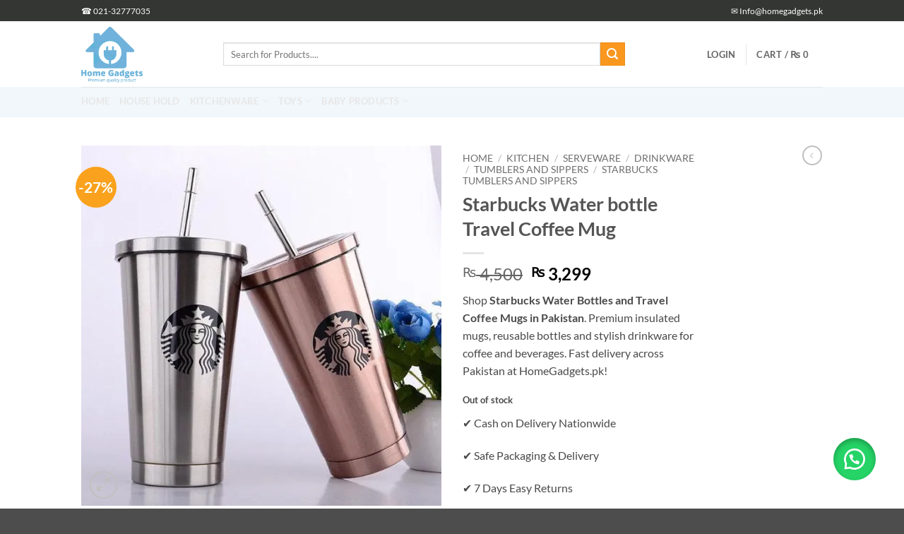

--- FILE ---
content_type: text/html; charset=UTF-8
request_url: https://homegadgets.pk/product/starbucks-water-bottle-travel-coffee-mug/
body_size: 65286
content:
<!DOCTYPE html><html lang="en-US" prefix="og: https://ogp.me/ns#" class="loading-site no-js"><head><script data-no-optimize="1">var litespeed_docref=sessionStorage.getItem("litespeed_docref");litespeed_docref&&(Object.defineProperty(document,"referrer",{get:function(){return litespeed_docref}}),sessionStorage.removeItem("litespeed_docref"));</script> <meta charset="UTF-8" /><link rel="profile" href="http://gmpg.org/xfn/11" /><link rel="pingback" href="https://homegadgets.pk/xmlrpc.php" /> <script type="litespeed/javascript">(function(html){html.className=html.className.replace(/\bno-js\b/,'js')})(document.documentElement)</script> <style>img:is([sizes="auto" i], [sizes^="auto," i]) { contain-intrinsic-size: 3000px 1500px }</style> <script data-cfasync="false" data-pagespeed-no-defer>window.dataLayerPYS = window.dataLayerPYS || [];</script> 
 <script data-cfasync="false" data-pagespeed-no-defer>var pys_datalayer_name = "dataLayer";
	window.dataLayer = window.dataLayer || [];</script> <meta name="viewport" content="width=device-width, initial-scale=1" /><script type="litespeed/javascript">window._wca=window._wca||[]</script> <title>Buy Starbucks Water bottle Travel Coffee Mug in Pakistan</title><meta name="description" content="Shop Starbucks Water Bottles and Travel Coffee Mugs in Pakistan. Premium insulated mugs, reusable bottles and stylish drinkware for coffee and beverages. Fast delivery across Pakistan at HomeGadgets.pk!"/><meta name="robots" content="follow, index, max-snippet:-1, max-video-preview:-1, max-image-preview:large"/><link rel="canonical" href="https://homegadgets.pk/product/starbucks-water-bottle-travel-coffee-mug/" /><meta property="og:locale" content="en_US" /><meta property="og:type" content="product" /><meta property="og:title" content="Buy Starbucks Water bottle Travel Coffee Mug in Pakistan" /><meta property="og:description" content="Shop Starbucks Water Bottles and Travel Coffee Mugs in Pakistan. Premium insulated mugs, reusable bottles and stylish drinkware for coffee and beverages. Fast delivery across Pakistan at HomeGadgets.pk!" /><meta property="og:url" content="https://homegadgets.pk/product/starbucks-water-bottle-travel-coffee-mug/" /><meta property="og:site_name" content="Home Gadget Pakistan" /><meta property="og:updated_time" content="2025-10-02T08:40:20+00:00" /><meta property="og:image" content="https://i0.wp.com/homegadgets.pk/wp-content/uploads/2024/01/Starbucks-Vacuum-Insulated-Travel-Coffee-Mug-Stainless-Steel-Tumbler-Sweat-Free-coffee-tea-Cup-Thermos-Flask-Water-Bottle-1.jpg" /><meta property="og:image:secure_url" content="https://i0.wp.com/homegadgets.pk/wp-content/uploads/2024/01/Starbucks-Vacuum-Insulated-Travel-Coffee-Mug-Stainless-Steel-Tumbler-Sweat-Free-coffee-tea-Cup-Thermos-Flask-Water-Bottle-1.jpg" /><meta property="og:image:width" content="580" /><meta property="og:image:height" content="580" /><meta property="og:image:alt" content="Starbucks Water bottle Travel Coffee Mug" /><meta property="og:image:type" content="image/jpeg" /><meta property="product:price:amount" content="3299" /><meta property="product:price:currency" content="PKR" /><meta name="twitter:card" content="summary_large_image" /><meta name="twitter:title" content="Buy Starbucks Water bottle Travel Coffee Mug in Pakistan" /><meta name="twitter:description" content="Shop Starbucks Water Bottles and Travel Coffee Mugs in Pakistan. Premium insulated mugs, reusable bottles and stylish drinkware for coffee and beverages. Fast delivery across Pakistan at HomeGadgets.pk!" /><meta name="twitter:image" content="https://i0.wp.com/homegadgets.pk/wp-content/uploads/2024/01/Starbucks-Vacuum-Insulated-Travel-Coffee-Mug-Stainless-Steel-Tumbler-Sweat-Free-coffee-tea-Cup-Thermos-Flask-Water-Bottle-1.jpg" /><meta name="twitter:label1" content="Price" /><meta name="twitter:data1" content="&#8360;&nbsp;3,299" /><meta name="twitter:label2" content="Availability" /><meta name="twitter:data2" content="Out of stock" /> <script type="application/ld+json" class="rank-math-schema-pro">{"@context":"https://schema.org","@graph":[{"@type":"Organization","@id":"https://homegadgets.pk/#organization","name":"Home Gadget Pakistan","url":"https://homegadgets.pk","logo":{"@type":"ImageObject","@id":"https://homegadgets.pk/#logo","url":"https://homegadgets.pk/wp-content/uploads/2021/09/Untitled-1-e1649245608197.png","contentUrl":"https://homegadgets.pk/wp-content/uploads/2021/09/Untitled-1-e1649245608197.png","caption":"Home Gadget Pakistan","inLanguage":"en-US","width":"539","height":"133"}},{"@type":"WebSite","@id":"https://homegadgets.pk/#website","url":"https://homegadgets.pk","name":"Home Gadget Pakistan","publisher":{"@id":"https://homegadgets.pk/#organization"},"inLanguage":"en-US"},{"@type":"ImageObject","@id":"https://i0.wp.com/homegadgets.pk/wp-content/uploads/2024/01/Starbucks-Vacuum-Insulated-Travel-Coffee-Mug-Stainless-Steel-Tumbler-Sweat-Free-coffee-tea-Cup-Thermos-Flask-Water-Bottle-1.jpg?fit=580%2C580&amp;ssl=1","url":"https://i0.wp.com/homegadgets.pk/wp-content/uploads/2024/01/Starbucks-Vacuum-Insulated-Travel-Coffee-Mug-Stainless-Steel-Tumbler-Sweat-Free-coffee-tea-Cup-Thermos-Flask-Water-Bottle-1.jpg?fit=580%2C580&amp;ssl=1","width":"580","height":"580","inLanguage":"en-US"},{"@type":"BreadcrumbList","@id":"https://homegadgets.pk/product/starbucks-water-bottle-travel-coffee-mug/#breadcrumb","itemListElement":[{"@type":"ListItem","position":"1","item":{"@id":"https://homegadgets.pk","name":"Home"}},{"@type":"ListItem","position":"2","item":{"@id":"https://homegadgets.pk/product-category/kitchen/serveware/drinkware/tumblers-and-sippers/starbucks-tumblers-and-sippers/","name":"Starbucks Tumblers and Sippers"}},{"@type":"ListItem","position":"3","item":{"@id":"https://homegadgets.pk/product/starbucks-water-bottle-travel-coffee-mug/","name":"Starbucks Water bottle Travel Coffee Mug"}}]},{"@type":"ItemPage","@id":"https://homegadgets.pk/product/starbucks-water-bottle-travel-coffee-mug/#webpage","url":"https://homegadgets.pk/product/starbucks-water-bottle-travel-coffee-mug/","name":"Buy Starbucks Water bottle Travel Coffee Mug in Pakistan","datePublished":"2024-01-05T19:22:27+00:00","dateModified":"2025-10-02T08:40:20+00:00","isPartOf":{"@id":"https://homegadgets.pk/#website"},"primaryImageOfPage":{"@id":"https://i0.wp.com/homegadgets.pk/wp-content/uploads/2024/01/Starbucks-Vacuum-Insulated-Travel-Coffee-Mug-Stainless-Steel-Tumbler-Sweat-Free-coffee-tea-Cup-Thermos-Flask-Water-Bottle-1.jpg?fit=580%2C580&amp;ssl=1"},"inLanguage":"en-US","breadcrumb":{"@id":"https://homegadgets.pk/product/starbucks-water-bottle-travel-coffee-mug/#breadcrumb"}},{"@type":"Product","name":"Buy Starbucks Water bottle Travel Coffee Mug in Pakistan","description":"Shop Starbucks Water Bottles and Travel Coffee Mugs in Pakistan. Premium insulated mugs, reusable bottles and stylish drinkware for coffee and beverages. Fast delivery across Pakistan at HomeGadgets.pk!","category":"Kitchen &gt; Serveware &gt; Drinkware &gt; Tumblers and Sippers &gt; Starbucks Tumblers and Sippers","mainEntityOfPage":{"@id":"https://homegadgets.pk/product/starbucks-water-bottle-travel-coffee-mug/#webpage"},"image":[{"@type":"ImageObject","url":"https://homegadgets.pk/wp-content/uploads/2024/01/Starbucks-Vacuum-Insulated-Travel-Coffee-Mug-Stainless-Steel-Tumbler-Sweat-Free-coffee-tea-Cup-Thermos-Flask-Water-Bottle-1.jpg","height":"580","width":"580"},{"@type":"ImageObject","url":"https://homegadgets.pk/wp-content/uploads/2024/01/Starbucks-Water-bottle-Travel-Coffee-Mug-5.jpg","height":"580","width":"580"},{"@type":"ImageObject","url":"https://homegadgets.pk/wp-content/uploads/2024/01/Starbucks-Vacuum-Insulated-Travel-Coffee-Mug-Stainless-Steel-Tumbler-Sweat-Free-coffee-tea-Cup-Thermos-Flask-Water-Bottle-6-1.jpg","height":"580","width":"580"}],"offers":{"@type":"Offer","price":"3299","priceCurrency":"PKR","priceValidUntil":"2026-12-31","availability":"https://schema.org/OutOfStock","itemCondition":"NewCondition","url":"https://homegadgets.pk/product/starbucks-water-bottle-travel-coffee-mug/","seller":{"@type":"Organization","@id":"https://homegadgets.pk/","name":"Home Gadget Pakistan","url":"https://homegadgets.pk","logo":"https://homegadgets.pk/wp-content/uploads/2021/09/Untitled-1-e1649245608197.png"}},"@id":"https://homegadgets.pk/product/starbucks-water-bottle-travel-coffee-mug/#richSnippet"}]}</script> <link rel='dns-prefetch' href='//stats.wp.com' /><link rel='preconnect' href='//i0.wp.com' /><link rel='preconnect' href='//c0.wp.com' /><link rel='prefetch' href='https://homegadgets.pk/wp-content/themes/flatsome/assets/js/flatsome.js?ver=e2eddd6c228105dac048' /><link rel='prefetch' href='https://homegadgets.pk/wp-content/themes/flatsome/assets/js/chunk.slider.js?ver=3.20.2' /><link rel='prefetch' href='https://homegadgets.pk/wp-content/themes/flatsome/assets/js/chunk.popups.js?ver=3.20.2' /><link rel='prefetch' href='https://homegadgets.pk/wp-content/themes/flatsome/assets/js/chunk.tooltips.js?ver=3.20.2' /><link rel='prefetch' href='https://homegadgets.pk/wp-content/themes/flatsome/assets/js/woocommerce.js?ver=1c9be63d628ff7c3ff4c' /><link rel="alternate" type="application/rss+xml" title="homegadgets.pk &raquo; Feed" href="https://homegadgets.pk/feed/" /><link rel="alternate" type="application/rss+xml" title="homegadgets.pk &raquo; Comments Feed" href="https://homegadgets.pk/comments/feed/" /><style id="litespeed-ccss">img:is([sizes="auto"i],[sizes^="auto,"i]){contain-intrinsic-size:3000px 1500px}:root{--wp-admin-theme-color:#007cba;--wp-admin-theme-color--rgb:0,124,186;--wp-admin-theme-color-darker-10:#006ba1;--wp-admin-theme-color-darker-10--rgb:0,107,161;--wp-admin-theme-color-darker-20:#005a87;--wp-admin-theme-color-darker-20--rgb:0,90,135;--wp-admin-border-width-focus:2px;--wp-block-synced-color:#7a00df;--wp-block-synced-color--rgb:122,0,223;--wp-bound-block-color:var(--wp-block-synced-color)}:root{--wp--preset--font-size--normal:16px;--wp--preset--font-size--huge:42px}.screen-reader-text{border:0;clip-path:inset(50%);height:1px;margin:-1px;overflow:hidden;padding:0;position:absolute;width:1px;word-wrap:normal!important}html :where([style*=border-width]){border-style:solid}button.pswp__button{box-shadow:none!important;background-image:url(https://c0.wp.com/p/woocommerce/9.9.5/assets/css/photoswipe/default-skin/default-skin.png)!important}button.pswp__button,button.pswp__button--arrow--left::before,button.pswp__button--arrow--right::before{background-color:transparent!important}button.pswp__button--arrow--left,button.pswp__button--arrow--right{background-image:none!important}.pswp{display:none;position:absolute;width:100%;height:100%;left:0;top:0;overflow:hidden;-ms-touch-action:none;touch-action:none;z-index:1500;-webkit-text-size-adjust:100%;-webkit-backface-visibility:hidden;outline:0}.pswp *{-webkit-box-sizing:border-box;box-sizing:border-box}.pswp__bg{position:absolute;left:0;top:0;width:100%;height:100%;background:#000;opacity:0;-webkit-transform:translateZ(0);transform:translateZ(0);-webkit-backface-visibility:hidden;will-change:opacity}.pswp__scroll-wrap{position:absolute;left:0;top:0;width:100%;height:100%;overflow:hidden}.pswp__container{-ms-touch-action:none;touch-action:none;position:absolute;left:0;right:0;top:0;bottom:0}.pswp__container{-webkit-touch-callout:none}.pswp__bg{will-change:opacity}.pswp__container{-webkit-backface-visibility:hidden}.pswp__item{position:absolute;left:0;right:0;top:0;bottom:0;overflow:hidden}.pswp__button{width:44px;height:44px;position:relative;background:0 0;overflow:visible;-webkit-appearance:none;display:block;border:0;padding:0;margin:0;float:left;opacity:.75;-webkit-box-shadow:none;box-shadow:none}.pswp__button::-moz-focus-inner{padding:0;border:0}.pswp__button,.pswp__button--arrow--left:before,.pswp__button--arrow--right:before{background:url(https://c0.wp.com/p/woocommerce/9.9.5/assets/css/photoswipe/default-skin/default-skin.png)0 0 no-repeat;background-size:264px 88px;width:44px;height:44px}.pswp__button--close{background-position:0-44px}.pswp__button--share{background-position:-44px -44px}.pswp__button--fs{display:none}.pswp__button--zoom{display:none;background-position:-88px 0}.pswp__button--arrow--left,.pswp__button--arrow--right{background:0 0;top:50%;margin-top:-50px;width:70px;height:100px;position:absolute}.pswp__button--arrow--left{left:0}.pswp__button--arrow--right{right:0}.pswp__button--arrow--left:before,.pswp__button--arrow--right:before{content:"";top:35px;background-color:rgb(0 0 0/.3);height:30px;width:32px;position:absolute}.pswp__button--arrow--left:before{left:6px;background-position:-138px -44px}.pswp__button--arrow--right:before{right:6px;background-position:-94px -44px}.pswp__share-modal{display:block;background:rgb(0 0 0/.5);width:100%;height:100%;top:0;left:0;padding:10px;position:absolute;z-index:1600;opacity:0;-webkit-backface-visibility:hidden;will-change:opacity}.pswp__share-modal--hidden{display:none}.pswp__share-tooltip{z-index:1620;position:absolute;background:#fff;top:56px;border-radius:2px;display:block;width:auto;right:44px;-webkit-box-shadow:0 2px 5px rgb(0 0 0/.25);box-shadow:0 2px 5px rgb(0 0 0/.25);-webkit-transform:translateY(6px);-ms-transform:translateY(6px);transform:translateY(6px);-webkit-backface-visibility:hidden;will-change:transform}.pswp__counter{position:relative;left:0;top:0;height:44px;font-size:13px;line-height:44px;color:#fff;opacity:.75;padding:0 10px;margin-inline-end:auto}.pswp__caption{position:absolute;left:0;bottom:0;width:100%;min-height:44px}.pswp__caption__center{text-align:left;max-width:420px;margin:0 auto;font-size:13px;padding:10px;line-height:20px;color:#ccc}.pswp__preloader{width:44px;height:44px;position:absolute;top:0;left:50%;margin-left:-22px;opacity:0;will-change:opacity;direction:ltr}@media screen and (max-width:1024px){.pswp__preloader{position:relative;left:auto;top:auto;margin:0;float:right}}.pswp__ui{-webkit-font-smoothing:auto;visibility:visible;opacity:1;z-index:1550}.pswp__top-bar{position:absolute;left:0;top:0;height:44px;width:100%;display:flex;justify-content:flex-end}.pswp__caption,.pswp__top-bar{-webkit-backface-visibility:hidden;will-change:opacity}.pswp__caption,.pswp__top-bar{background-color:rgb(0 0 0/.5)}.pswp__ui--hidden .pswp__button--arrow--left,.pswp__ui--hidden .pswp__button--arrow--right,.pswp__ui--hidden .pswp__caption,.pswp__ui--hidden .pswp__top-bar{opacity:.001}.woocommerce form .form-row .required{visibility:visible}.wa-order-button{background:#25d366!important;color:#ffffff!important;transform:translateY(0);text-decoration:none!important;outline:0!important;font-size:inherit!important;-webkit-box-shadow:0 4px 7px 0 rgb(0 0 0/.25);-moz-box-shadow:0 4px 7px 0 rgb(0 0 0/.25);box-shadow:0 4px 7px 0 rgb(0 0 0/.25)}.wa-order-button:before{content:url(data:image/svg+xml;utf8,<svg\ xmlns=\"http://www.w3.org/2000/svg\"\ viewBox=\"0\ 0\ 24\ 24\"><path\ fill=\"%23fff\"\ d=\"M3.516\ 3.516c4.686-4.686\ 12.284-4.686\ 16.97\ 0\ 4.686\ 4.686\ 4.686\ 12.283\ 0\ 16.97a12.004\ 12.004\ 0\ 01-13.754\ 2.299l-5.814.735a.392.392\ 0\ 01-.438-.44l.748-5.788A12.002\ 12.002\ 0\ 013.517\ 3.517zm3.61\ 17.043l.3.158a9.846\ 9.846\ 0\ 0011.534-1.758c3.843-3.843\ 3.843-10.074\ 0-13.918-3.843-3.843-10.075-3.843-13.918\ 0a9.846\ 9.846\ 0\ 00-1.747\ 11.554l.16.303-.51\ 3.942a.196.196\ 0\ 00.219.22l3.961-.501zm6.534-7.003l-.933\ 1.164a9.843\ 9.843\ 0\ 01-3.497-3.495l1.166-.933a.792.792\ 0\ 00.23-.94L9.561\ 6.96a.793.793\ 0\ 00-.924-.445\ 1291.6\ 1291.6\ 0\ 00-2.023.524.797.797\ 0\ 00-.588.88\ 11.754\ 11.754\ 0\ 0010.005\ 10.005.797.797\ 0\ 00.88-.587l.525-2.023a.793.793\ 0\ 00-.445-.923L14.6\ 13.327a.792.792\ 0\ 00-.94.23z\"/></svg>)!important;color:#fff;font-size:inherit;font-weight:inherit!important;display:inline-block;vertical-align:middle;align-items:center;margin-bottom:-4px;margin-top:-5px;width:.875em;height:auto}.wa-order-button:before{margin-right:7px}.wa-order-button{padding-left:25px!important;padding-right:25px!important}.floating_button{position:fixed!important;width:60px!important;height:60px!important;bottom:20px!important;background-color:#25D366!important;color:#ffffff!important;border-radius:50px!important;text-align:center!important;box-shadow:0 8px 25px -5px rgb(45 62 79/.3)!important;z-index:9999999!important;text-decoration:none}.floating_button:before{content:url(data:image/svg+xml;utf8,<svg\ xmlns=\"http://www.w3.org/2000/svg\"\ viewBox=\"0\ 0\ 24\ 24\"\ width=\"30px\"\ height=\"30px\"><path\ fill=\"%23fff\"\ d=\"M3.516\ 3.516c4.686-4.686\ 12.284-4.686\ 16.97\ 0\ 4.686\ 4.686\ 4.686\ 12.283\ 0\ 16.97a12.004\ 12.004\ 0\ 01-13.754\ 2.299l-5.814.735a.392.392\ 0\ 01-.438-.44l.748-5.788A12.002\ 12.002\ 0\ 013.517\ 3.517zm3.61\ 17.043l.3.158a9.846\ 9.846\ 0\ 0011.534-1.758c3.843-3.843\ 3.843-10.074\ 0-13.918-3.843-3.843-10.075-3.843-13.918\ 0a9.846\ 9.846\ 0\ 00-1.747\ 11.554l.16.303-.51\ 3.942a.196.196\ 0\ 00.219.22l3.961-.501zm6.534-7.003l-.933\ 1.164a9.843\ 9.843\ 0\ 01-3.497-3.495l1.166-.933a.792.792\ 0\ 00.23-.94L9.561\ 6.96a.793.793\ 0\ 00-.924-.445\ 1291.6\ 1291.6\ 0\ 00-2.023.524.797.797\ 0\ 00-.588.88\ 11.754\ 11.754\ 0\ 0010.005\ 10.005.797.797\ 0\ 00.88-.587l.525-2.023a.793.793\ 0\ 00-.445-.923L14.6\ 13.327a.792.792\ 0\ 00-.94.23z\"/></svg>)!important;position:relative!important;color:#ffffff!important;font-size:30px!important;display:block!important;width:60px;top:0px!important;font-style:normal!important;font-weight:normal!important;font-variant:normal!important;text-transform:none!important;line-height:1!important;text-align:center!important;-webkit-font-smoothing:antialiased!important;-moz-osx-font-smoothing:grayscale!important}html{-ms-text-size-adjust:100%;-webkit-text-size-adjust:100%;font-family:sans-serif}body{margin:0}header,main,nav{display:block}a{background-color:#fff0}strong{font-weight:inherit;font-weight:bolder}img{border-style:none}svg:not(:root){overflow:hidden}button,input{font:inherit}button,input{overflow:visible}button{text-transform:none}[type=submit],button,html [type=button]{-webkit-appearance:button}button::-moz-focus-inner,input::-moz-focus-inner{border:0;padding:0}button:-moz-focusring,input:-moz-focusring{outline:1px dotted ButtonText}[type=checkbox]{box-sizing:border-box;padding:0}[type=number]::-webkit-inner-spin-button,[type=number]::-webkit-outer-spin-button{height:auto}[type=search]{-webkit-appearance:textfield}[type=search]::-webkit-search-cancel-button,[type=search]::-webkit-search-decoration{-webkit-appearance:none}*,:after,:before,html{box-sizing:border-box}html{background-attachment:fixed}body{-webkit-font-smoothing:antialiased;-moz-osx-font-smoothing:grayscale;color:#777}img{display:inline-block;height:auto;max-width:100%;vertical-align:middle}a,button,input{touch-action:manipulation}ins{text-decoration:none}.col{margin:0;padding:0 15px 30px;position:relative;width:100%}.col-fit{flex:1}@media screen and (max-width:849px){.col{padding-bottom:30px}}@media screen and (min-width:850px){.row-divided>.col+.col:not(.large-12){border-left:1px solid #ececec}}@media screen and (min-width:850px){.large-2{flex-basis:16.6666666667%;max-width:16.6666666667%}.large-6{flex-basis:50%;max-width:50%}}.container,.row{margin-left:auto;margin-right:auto;width:100%}.container{padding-left:15px;padding-right:15px}.container,.row{max-width:1080px}.row.row-large{max-width:1110px}.flex-row{align-items:center;display:flex;flex-flow:row nowrap;justify-content:space-between;width:100%}.flex-row-col{display:flex;flex-direction:column;justify-content:flex-start}.header .flex-row{height:100%}.flex-col{max-height:100%}.flex-grow{-ms-flex-negative:1;-ms-flex-preferred-size:auto!important;flex:1}.flex-center{margin:0 auto}.flex-left{margin-right:auto}.flex-right{margin-left:auto}@media (min-width:850px){.col2-set{display:flex}.col2-set>div+div{padding-left:30px}}@media (-ms-high-contrast:none){.nav>li>a>i{top:-1px}}.row{display:flex;flex-flow:row wrap;width:100%}.lightbox-content .row:not(.row-collapse){margin-left:-15px;margin-right:-15px;padding-left:0;padding-right:0;width:auto}@media screen and (min-width:850px){.row-large{padding-left:0;padding-right:0}.row-large>.col{margin-bottom:0;padding:0 30px 30px}}.nav-dropdown{background-color:#fff;color:#777;display:table;left:-99999px;margin:0;max-height:0;min-width:260px;opacity:0;padding:20px 0;position:absolute;text-align:left;visibility:hidden;z-index:9}.nav-dropdown:after{clear:both;content:"";display:block;height:0;visibility:hidden}.nav-dropdown li{display:block;margin:0;vertical-align:top}.nav-dropdown>li.html{min-width:260px}.nav-dropdown>li>a{display:block;line-height:1.3;padding:10px 20px;width:auto}.nav-dropdown>li:last-child:not(.nav-dropdown-col)>a{border-bottom:0!important}.nav-dropdown.nav-dropdown-default>li>a{border-bottom:1px solid #ececec;margin:0 10px;padding-left:0;padding-right:0}.nav-dropdown-default{padding:20px}.nav-dropdown-has-arrow li.has-dropdown:after,.nav-dropdown-has-arrow li.has-dropdown:before{border:solid #fff0;bottom:-2px;content:"";height:0;left:50%;opacity:0;position:absolute;width:0;z-index:10}.nav-dropdown-has-arrow li.has-dropdown:after{border-color:#fff0 #fff0 #fff;border-width:8px;margin-left:-8px}.nav-dropdown-has-arrow li.has-dropdown:before{border-width:11px;margin-left:-11px;z-index:-999}.nav-dropdown-has-shadow .nav-dropdown{box-shadow:1px 1px 15px rgb(0 0 0/.15)}.nav-dropdown-has-arrow.nav-dropdown-has-border li.has-dropdown:before{border-bottom-color:#ddd}.nav-dropdown-has-border .nav-dropdown{border:2px solid #ddd}.nav p{margin:0;padding-bottom:0}.nav,.nav ul:not(.nav-dropdown){margin:0;padding:0}.nav{align-items:center;display:flex;flex-flow:row wrap;width:100%}.nav,.nav>li{position:relative}.nav>li{display:inline-block;list-style:none;margin:0 7px;padding:0}.nav>li>a{align-items:center;display:inline-flex;flex-wrap:wrap;padding:10px 0}.nav.nav-small>li>a{font-weight:400;padding-bottom:5px;padding-top:5px;vertical-align:top}.nav-small.nav>li.html{font-size:.75em}.nav-center{justify-content:center}.nav-left{justify-content:flex-start}.nav-right{justify-content:flex-end}@media (max-width:849px){.medium-nav-center{justify-content:center}}.nav-dropdown>li>a,.nav>li>a{color:hsl(0 0% 40%/.85)}.nav-dropdown>li>a{display:block}.nav li:first-child{margin-left:0!important}.nav li:last-child{margin-right:0!important}.nav-uppercase>li>a{font-weight:bolder;letter-spacing:.02em;text-transform:uppercase}@media (min-width:850px){.nav-divided>li{margin:0 .7em}.nav-divided>li+li>a:after{border-left:1px solid rgb(0 0 0/.1);content:"";height:15px;left:-1em;margin-top:-7px;position:absolute;top:50%;width:1px}}li.html form,li.html input{margin:0}.nav.nav-vertical{flex-flow:column}.nav.nav-vertical li{list-style:none;margin:0;width:100%}.nav-vertical li li{font-size:1em;padding-left:.5em}.nav-vertical>li{align-items:center;display:flex;flex-flow:row wrap}.nav-vertical>li ul{width:100%}.nav-vertical>li>a,.nav-vertical>li>ul>li a{align-items:center;display:flex;flex-grow:1;width:auto}.nav-vertical>li.html{padding-bottom:1em;padding-top:1em}.nav-vertical>li>ul li a{color:#666}.nav-vertical>li>ul{margin:0 0 2em;padding-left:1em}.nav .children{left:-99999px;opacity:0;position:fixed;transform:translateX(-10px)}@media (prefers-reduced-motion){.nav .children{opacity:1;transform:none}}.nav-sidebar.nav-vertical>li+li{border-top:1px solid #ececec}.nav-vertical>li+li{border-top:1px solid #ececec}.nav-vertical .social-icons{display:block;width:100%}.badge-container{margin:30px 0 0}.badge{backface-visibility:hidden;display:table;height:2.8em;width:2.8em;z-index:20}.badge-inner{background-color:var(--fs-color-primary);color:#fff;display:table-cell;font-weight:bolder;height:100%;line-height:.85;padding:2px;text-align:center;vertical-align:middle;white-space:nowrap;width:100%}.badge-circle{margin-left:-.4em}.badge-circle .badge-inner{border-radius:999px}.banner{background-color:var(--fs-color-primary);min-height:30px;position:relative;width:100%}.banner-bg{overflow:hidden}.banner-layers{height:100%;max-height:100%;position:relative}@media (max-width:549px){.banner-layers{-webkit-overflow-scrolling:touch;overflow:auto}}.banner-layers>*{position:absolute!important}.banner-bg :is(img,picture,video){height:100%;left:0;-o-object-fit:cover;object-fit:cover;-o-object-position:50% 50%;object-position:50% 50%;position:absolute;top:0;width:100%}.button,button,input[type=button]{background-color:#fff0;border:1px solid #fff0;border-radius:0;box-sizing:border-box;color:currentColor;display:inline-block;font-size:.97em;font-weight:bolder;letter-spacing:.03em;line-height:2.4em;margin-right:1em;margin-top:0;max-width:100%;min-height:2.5em;padding:0 1.2em;position:relative;text-align:center;text-decoration:none;text-rendering:optimizeLegibility;text-shadow:none;text-transform:uppercase;vertical-align:middle}.button.is-outline{line-height:2.19em}.button,input[type=button].button{background-color:var(--fs-color-primary);border-color:rgb(0 0 0/.05);color:#fff}.button.is-outline{background-color:#fff0;border:2px solid}.is-form,input[type=button].is-form{background-color:#f9f9f9;border:1px solid #ddd;color:#666;font-weight:400;overflow:hidden;position:relative;text-shadow:1px 1px 1px #fff;text-transform:none}.is-outline{color:silver}.primary{background-color:var(--fs-color-primary)}.button.alt,.secondary{background-color:var(--fs-color-secondary)}.text-center .button:first-of-type{margin-left:0!important}.text-center .button:last-of-type,.text-right .button:last-of-type{margin-right:0!important}.flex-col .button,.flex-col button,.flex-col input{margin-bottom:0}.is-divider{background-color:rgb(0 0 0/.1);display:block;height:3px;margin:1em 0;max-width:30px;width:100%}form{margin-bottom:0}input[type=email],input[type=number],input[type=password],input[type=search],input[type=text]{background-color:#fff;border:1px solid #ddd;border-radius:0;box-shadow:inset 0 1px 2px rgb(0 0 0/.1);box-sizing:border-box;color:#333;font-size:.97em;height:2.507em;max-width:100%;padding:0 .75em;vertical-align:middle;width:100%}@media (max-width:849px){input[type=email],input[type=number],input[type=password],input[type=search],input[type=text]{font-size:1rem}}input[type=email],input[type=number],input[type=search],input[type=text]{-webkit-appearance:none;-moz-appearance:none;appearance:none}label{display:block;font-size:.9em;font-weight:700;margin-bottom:.4em}input[type=checkbox]{display:inline;font-size:16px;margin-right:10px}i[class^=icon-]{speak:none!important;display:inline-block;font-display:block;font-family:fl-icons!important;font-style:normal!important;font-variant:normal!important;font-weight:400!important;line-height:1.2;margin:0;padding:0;position:relative;text-transform:none!important}.button i,button i{top:-1.5px;vertical-align:middle}a.icon:not(.button){font-family:sans-serif;font-size:1.2em;margin-left:.25em;margin-right:.25em}.header a.icon:not(.button){margin-left:.3em;margin-right:.3em}.header .nav-small a.icon:not(.button){font-size:1em}.button.icon{display:inline-block;margin-left:.12em;margin-right:.12em;min-width:2.5em;padding-left:.6em;padding-right:.6em}.button.icon i{font-size:1.2em}.button.icon.circle{padding-left:0;padding-right:0}.button.icon.circle>i{margin:0 8px}.button.icon.circle>i:only-child{margin:0}.nav>li>a>i{font-size:20px;vertical-align:middle}.nav>li>a>i+span{margin-left:5px}.nav-small>li>a>i{font-size:1em}.nav>li>a>i.icon-search{font-size:1.2em}.nav>li>a>i.icon-menu{font-size:1.9em}.nav>li.has-icon>a>i{min-width:1em}.nav-vertical>li>a>i{font-size:16px;opacity:.6}.has-dropdown .icon-angle-down{font-size:16px;margin-left:.2em;opacity:.6}.image-icon{display:inline-block;height:auto;position:relative;vertical-align:middle}span+.image-icon{margin-left:10px}img{opacity:1}.overlay{background-color:rgb(0 0 0/.15);height:100%;left:-1px;right:-1px;top:0}.overlay{bottom:0;position:absolute}.image-tools{padding:10px;position:absolute}.image-tools a:last-child{margin-bottom:0}.image-tools a.button{display:block}.image-tools.bottom.left{padding-right:0;padding-top:0}.image-tools.top.right{padding-bottom:0;padding-left:0}@media only screen and (max-device-width:1024px){.image-tools{opacity:1!important;padding:5px}}.lightbox-content{background-color:#fff;box-shadow:3px 3px 20px 0 rgb(0 0 0/.15);margin:0 auto;max-width:875px;position:relative}.lightbox-content .lightbox-inner{padding:30px 20px}.pswp__bg{background-color:rgb(0 0 0/.6)}@media (min-width:549px){.pswp__top-bar{background-color:transparent!important}}.pswp__item{opacity:0}.pswp__caption__center{text-align:center}.mfp-hide{display:none!important}.loading-spin{position:relative}.loading-spin{animation:spin .6s linear infinite;border-bottom:3px solid rgb(0 0 0/.1)!important;border-left:3px solid var(--fs-color-primary);border-radius:50%;border-right:3px solid rgb(0 0 0/.1)!important;border-top:3px solid rgb(0 0 0/.1)!important;content:"";font-size:10px;height:30px;margin:0 auto;opacity:.8;text-indent:-9999em;width:30px}.loading-spin{border-radius:50%;height:30px;width:30px}@keyframes spin{0%{transform:rotate(0deg)}to{transform:rotate(1turn)}}label{color:#222}.text-box{max-height:100%}.text-box .text-box-content{backface-visibility:hidden;position:relative;z-index:10}.slider{position:relative;scrollbar-width:none}.slider:not(.flickity-enabled){-ms-overflow-style:-ms-autohiding-scrollbar;overflow-x:scroll;overflow-y:hidden;white-space:nowrap;width:auto}.slider::-webkit-scrollbar{height:0!important;width:0!important}.slider:not(.flickity-enabled)>*{display:inline-block!important;vertical-align:top;white-space:normal!important}.slider>div:not(.col){width:100%}a{color:var(--fs-experimental-link-color);text-decoration:none}a.plain{color:currentColor}.dark .widget a,.dark a{color:currentColor}ul{list-style:disc}ul{margin-top:0;padding:0}ul ul{margin:1.5em 0 1.5em 3em}li{margin-bottom:.6em}.entry-summary ul li{margin-left:1.3em}.button,button,input{margin-bottom:1em}form,p,ul{margin-bottom:1.3em}form p{margin-bottom:.5em}body{line-height:1.6}h1,h3{color:#555;margin-bottom:.5em;margin-top:0;text-rendering:optimizeSpeed;width:100%}h1{font-size:1.7em}h1{line-height:1.3}h3{font-size:1.25em}@media (max-width:549px){h1{font-size:1.4em}h3{font-size:1em}}p{margin-top:0}p.lead{font-size:1.3em}.uppercase{letter-spacing:.05em;line-height:1.05;text-transform:uppercase}.is-normal{font-weight:400}.uppercase{line-height:1.2;text-transform:uppercase}.is-larger{font-size:1.3em}.is-small{font-size:.8em}@media (max-width:549px){.is-larger{font-size:1.2em}}.banner h3{font-size:2em}.banner h3{font-weight:400;line-height:1;margin-bottom:.2em;margin-top:.2em;padding:0}.banner p{margin-bottom:1em;margin-top:1em;padding:0}.nav>li>a{font-size:.8em}.nav>li.html{font-size:.85em}.container:after,.row:after{clear:both;content:"";display:table}@media (max-width:549px){.hide-for-small{display:none!important}}@media (min-width:850px){.show-for-medium{display:none!important}}@media (max-width:849px){.hide-for-medium{display:none!important}}.full-width{display:block;max-width:100%!important;padding-left:0!important;padding-right:0!important;width:100%!important}.mb-0{margin-bottom:0!important}.ml-0{margin-left:0!important}.mb-half{margin-bottom:15px}.ml-half{margin-left:15px}.mb-half:last-child{margin-bottom:0}.pb{padding-bottom:30px}.pt{padding-top:30px}.pb-0{padding-bottom:0!important}.inner-padding{padding:30px}.text-left{text-align:left}.text-center{text-align:center}.text-right{text-align:right}.text-center .is-divider,.text-center>div{margin-left:auto;margin-right:auto}.relative{position:relative!important}.absolute{position:absolute!important}.fixed{position:fixed!important;z-index:12}.top{top:0}.right{right:0}.left{left:0}.bottom,.fill{bottom:0}.fill{height:100%;left:0;margin:0!important;padding:0!important;position:absolute;right:0;top:0}.circle{border-radius:999px!important;-o-object-fit:cover;object-fit:cover}.z-1{z-index:21}.z-3{z-index:23}.z-top{z-index:9995}.flex{display:flex}.no-scrollbar{-ms-overflow-style:-ms-autohiding-scrollbar;scrollbar-width:none}.no-scrollbar::-webkit-scrollbar{height:0!important;width:0!important}.screen-reader-text{clip:rect(1px,1px,1px,1px);height:1px;overflow:hidden;position:absolute!important;width:1px}@media screen and (max-width:549px){.x10{left:10%}.y50{top:50.3%;transform:translateY(-50%)}}@media screen and (min-width:550px) and (max-width:849px){.md-x10{left:10%}.md-y50{top:50%;transform:translateY(-50%)!important}}@media screen and (min-width:850px){.lg-x10{left:10%}.lg-y50{top:50%;transform:translateY(-50%)!important}}.res-text{font-size:11px}@media screen and (min-width:550px){.res-text{font-size:1.8vw}}@media screen and (min-width:850px){.res-text{font-size:16px}}@media (prefers-reduced-motion:no-preference){[data-animate]{animation-fill-mode:forwards;-webkit-backface-visibility:hidden;opacity:0!important;will-change:filter,transform,opacity}[data-animate]:not([data-animate-transform]){transform:none!important}[data-animate=fadeInUp]{transform:translate3d(0,70px,0)}}.is-border{border:1px solid #ececec;border-radius:0;bottom:0;left:0;margin:0;position:absolute;right:0;top:0}.is-dashed{border-style:dashed}.show-on-hover{filter:blur(0);opacity:0}.dark,.dark p{color:#f1f1f1}.dark h3{color:#fff}.nav-dark .nav>li>a{color:hsl(0 0% 100%/.8)}.nav-dark .nav-divided>li+li>a:after{border-color:hsl(0 0% 100%/.2)}.nav-dark .nav>li.html{color:#fff}:root{--flatsome-scroll-padding-top:calc(var(--flatsome--header--sticky-height, 0px) + var(--wp-admin--admin-bar--height, 0px))}html{overflow-x:hidden;scroll-padding-top:var(--flatsome-scroll-padding-top)}@supports (overflow:clip){body{overflow-x:clip}}#main,#wrapper{background-color:#fff;position:relative}.header,.header-wrapper{background-position:50%0;background-size:cover;position:relative;width:100%;z-index:1001}.header-bg-color{background-color:hsl(0 0% 100%/.9)}.header-top{align-items:center;display:flex;flex-wrap:no-wrap}.header-bg-color,.header-bg-image{background-position:50%0}.header-top{background-color:var(--fs-color-primary);min-height:20px;position:relative;z-index:11}.header-main{position:relative;z-index:10}.top-divider{border-top:1px solid;margin-bottom:-1px;opacity:.1}.nav>li.header-divider{border-left:1px solid rgb(0 0 0/.1);height:30px;margin:0 7.5px;position:relative;vertical-align:middle}.widget ul{margin:0}.widget li{list-style:none}ul.menu>li li{list-style:none}ul.menu>li li>a{display:inline-block;font-size:.9em;padding:3px 0}ul.menu>li ul{border-left:1px solid #ddd;display:none;margin:0 0 10px 3px;padding-left:15px;width:100%}ul.menu>li ul li{border:0;margin:0}.dark ul.menu>li ul{border-color:hsl(0 0% 100%/.08)}.breadcrumbs{color:#222;font-weight:700;letter-spacing:0;padding:0}.product-info .breadcrumbs{font-size:.85em;margin:0 0 .5em}.breadcrumbs .divider{font-weight:300;margin:0 .3em;opacity:.35;position:relative;top:0}.breadcrumbs a{color:hsl(0 0% 40%/.7);font-weight:400}.breadcrumbs a:first-of-type{margin-left:0}html{background-color:#5b5b5b}.footer ul{margin:0}.back-to-top{bottom:20px;margin:0;opacity:0;right:20px;transform:translateY(30%)}.logo{line-height:1;margin:0}.logo a{color:var(--fs-color-primary);display:block;font-size:32px;font-weight:bolder;margin:0;text-decoration:none;text-transform:uppercase}.logo img{display:block;width:auto}.header-logo-dark{display:none!important}.logo-left .logo{margin-left:0;margin-right:30px}@media screen and (max-width:849px){.header-inner .nav{flex-wrap:nowrap}.medium-logo-center .flex-left{flex:1 1 0%;order:1}.medium-logo-center .logo{margin:0 15px;order:2;text-align:center}.medium-logo-center .logo img{margin:0 auto}.medium-logo-center .flex-right{flex:1 1 0%;order:3}}.next-prev-thumbs li{display:inline-block;margin:0 1px!important;position:relative}.next-prev-thumbs li .button{margin-bottom:0}.next-prev-thumbs .nav-dropdown{min-width:90px;padding:2px;width:90px}.sidebar-menu .search-form{display:block!important}.searchform-wrapper form{margin-bottom:0}.sidebar-menu .search-form{padding:5px 0;width:100%}.searchform-wrapper:not(.form-flat) .submit-button{border-bottom-left-radius:0!important;border-top-left-radius:0!important}.searchform{position:relative}.searchform .button.icon{margin:0}.searchform .button.icon i{font-size:1.2em}.searchform-wrapper{width:100%}@media (max-width:849px){.searchform-wrapper{font-size:1rem}}.header .search-form .live-search-results{background-color:hsl(0 0% 100%/.95);box-shadow:0 0 10px 0 rgb(0 0 0/.1);color:#111;left:0;position:absolute;right:0;text-align:left;top:105%}.header li .html .live-search-results{background-color:#fff0;box-shadow:none;position:relative;top:0}.icon-menu:before{content:""}.icon-angle-left:before{content:""}.icon-angle-right:before{content:""}.icon-angle-up:before{content:""}.icon-angle-down:before{content:""}.icon-twitter:before{content:""}.icon-envelop:before{content:""}.icon-facebook:before{content:""}.icon-instagram:before{content:""}.icon-tiktok:before{content:""}.icon-search:before{content:""}.icon-expand:before{content:""}.icon-whatsapp:before{content:""}.social-icons{color:#999;display:inline-block;font-size:.85em;vertical-align:middle}.html .social-icons{font-size:1em}.social-icons i{min-width:1em}.nav-dark .social-icons{color:#fff}.woocommerce-form-login .button{margin-bottom:0}.woocommerce-privacy-policy-text{font-size:85%}.form-row-wide{clear:both}.woocommerce-product-gallery .woocommerce-product-gallery__wrapper{margin:0}.woocommerce-form-register .woocommerce-privacy-policy-text{margin-bottom:1.5em}@media (max-width:849px){.account-container:has(.woocommerce-form-register)>.row>.col-1{border-bottom:1px solid #ececec;margin-bottom:30px;padding-bottom:30px!important}}.woocommerce-form input[type=password]{padding:0 2em 0 .75em}#login-form-popup .woocommerce-form{margin-bottom:0}.price{line-height:1}.product-info .price{font-size:1.5em;font-weight:bolder;margin:.5em 0}.price-wrapper .price{display:block}span.amount{color:#111;font-weight:700;white-space:nowrap}.header-cart-title span.amount{color:currentColor}del span.amount{font-weight:400;margin-right:.3em;opacity:.6}.product-main{padding:40px 0}.product-info{padding-top:10px}.product-summary .woocommerce-Price-currencySymbol{display:inline-block;font-size:.75em;vertical-align:top}form.cart{display:flex;flex-wrap:wrap;gap:1em;width:100%}form.cart>*{flex:1 1 100%;margin:0}form.cart :where(.ux-quantity,.single_add_to_cart_button,.ux-buy-now-button){flex:0 0 auto}.product_meta{font-size:.8em;margin-bottom:1em}.product_meta>span{border-top:1px dotted #ddd;display:block;padding:5px 0}.product-gallery{padding-bottom:0!important}.product-gallery-slider img{width:100%}#product-sidebar .next-prev-thumbs{margin:0 0 3em}.product-sidebar-small{font-size:.9em}.quantity{display:inline-flex;opacity:1;vertical-align:top;white-space:nowrap}.quantity .button.minus{border-bottom-right-radius:0!important;border-right:0!important;border-top-right-radius:0!important}.quantity .button.plus{border-bottom-left-radius:0!important;border-left:0!important;border-top-left-radius:0!important}.quantity .minus,.quantity .plus{padding-left:.5em;padding-right:.5em}.quantity input{display:inline-block;margin:0;padding-left:0;padding-right:0;vertical-align:top}.quantity input[type=number]{-webkit-appearance:textfield;-moz-appearance:textfield;appearance:textfield;border-radius:0!important;font-size:1em;max-width:2.5em;text-align:center;width:2.5em}@media (max-width:549px){.quantity input[type=number]{width:2em}}.quantity input[type=number]::-webkit-inner-spin-button,.quantity input[type=number]::-webkit-outer-spin-button{-webkit-appearance:none;margin:0}.cart-icon,.cart-icon strong{display:inline-block}.cart-icon strong{border:2px solid var(--fs-color-primary);border-radius:0;color:var(--fs-color-primary);font-family:Helvetica,Arial,Sans-serif;font-size:1em;font-weight:700;height:2.2em;line-height:1.9em;margin:.3em 0;position:relative;text-align:center;vertical-align:middle;width:2.2em}.cart-icon strong:after{border:2px solid var(--fs-color-primary);border-bottom:0;border-top-left-radius:99px;border-top-right-radius:99px;bottom:100%;content:" ";height:8px;left:50%;margin-bottom:0;margin-left:-7px;position:absolute;width:14px}.woocommerce-mini-cart__empty-message{text-align:center}.cart-popup-title>span{display:block;font-size:1.125em}.cart-popup-inner{display:flex;flex-direction:column;padding-bottom:0}.cart-popup-inner>:last-child{margin-bottom:30px}.cart-popup-inner .widget_shopping_cart{margin-bottom:0}.cart-popup-inner .widget_shopping_cart,.cart-popup-inner .widget_shopping_cart_content{display:flex;flex:1;flex-direction:column}@media (min-height:500px){.cart-popup-inner--sticky{min-height:calc(100vh - var(--wp-admin--admin-bar--height, 0px))}}.ux-mini-cart-empty{gap:30px;padding:15px 0}.ux-mini-cart-empty .woocommerce-mini-cart__empty-message{margin-bottom:0}#sendbtn,.wa-order-button{background-color:rgb(37 211 102)!important;color:rgb(255 255 255)!important}#sendbtn,.wa-order-button,.floating_button{-webkit-box-shadow:inset 0 4px 7px 0 rgb(0 0 0/.25)!important;-moz-box-shadow:inset 0 4px 7px 0 rgb(0 0 0/.25)!important;box-shadow:inset 0 4px 7px 0 rgb(0 0 0/.25)!important}.wa-order-button{padding:px px px px!important}:root{--primary-color:#70b2db;--fs-color-primary:#70b2db;--fs-color-secondary:#fa971e;--fs-color-success:#7a9c59;--fs-color-alert:#b20000;--fs-experimental-link-color:#334862;--fs-experimental-link-color-hover:#111}.header-main{height:90px}#logo img{max-height:90px}#logo{width:200px}.header-top{min-height:30px}.top-bar-nav>li>a{line-height:16px}@media (max-width:549px){.header-main{height:70px}#logo img{max-height:70px}}body{font-family:Lato,sans-serif}body{font-weight:400;font-style:normal}.nav>li>a{font-family:Lato,sans-serif}.nav>li>a{font-weight:700;font-style:normal}h1,h3,.heading-font{font-family:Lato,sans-serif}h1,h3,.heading-font{font-weight:700;font-style:normal}.badge-inner.on-sale{background-color:#faa21e}.price del,del .woocommerce-Price-amount{color:#000}ins .woocommerce-Price-amount{color:#000}#text-box-1303206043{width:60%}#text-box-1303206043 .text-box-content{font-size:100%}@media (min-width:550px){#text-box-1303206043{width:50%}}#banner-1836062419{padding-top:500px}#banner-1836062419 .overlay{background-color:rgb(0 0 0/.4)}.screen-reader-text{clip:rect(1px,1px,1px,1px);word-wrap:normal!important;border:0;clip-path:inset(50%);height:1px;margin:-1px;overflow:hidden;overflow-wrap:normal!important;padding:0;position:absolute!important;width:1px}:root{--wp--preset--aspect-ratio--square:1;--wp--preset--aspect-ratio--4-3:4/3;--wp--preset--aspect-ratio--3-4:3/4;--wp--preset--aspect-ratio--3-2:3/2;--wp--preset--aspect-ratio--2-3:2/3;--wp--preset--aspect-ratio--16-9:16/9;--wp--preset--aspect-ratio--9-16:9/16;--wp--preset--color--black:#000000;--wp--preset--color--cyan-bluish-gray:#abb8c3;--wp--preset--color--white:#ffffff;--wp--preset--color--pale-pink:#f78da7;--wp--preset--color--vivid-red:#cf2e2e;--wp--preset--color--luminous-vivid-orange:#ff6900;--wp--preset--color--luminous-vivid-amber:#fcb900;--wp--preset--color--light-green-cyan:#7bdcb5;--wp--preset--color--vivid-green-cyan:#00d084;--wp--preset--color--pale-cyan-blue:#8ed1fc;--wp--preset--color--vivid-cyan-blue:#0693e3;--wp--preset--color--vivid-purple:#9b51e0;--wp--preset--color--primary:#70b2db;--wp--preset--color--secondary:#fa971e;--wp--preset--color--success:#7a9c59;--wp--preset--color--alert:#b20000;--wp--preset--gradient--vivid-cyan-blue-to-vivid-purple:linear-gradient(135deg,rgba(6,147,227,1) 0%,rgb(155,81,224) 100%);--wp--preset--gradient--light-green-cyan-to-vivid-green-cyan:linear-gradient(135deg,rgb(122,220,180) 0%,rgb(0,208,130) 100%);--wp--preset--gradient--luminous-vivid-amber-to-luminous-vivid-orange:linear-gradient(135deg,rgba(252,185,0,1) 0%,rgba(255,105,0,1) 100%);--wp--preset--gradient--luminous-vivid-orange-to-vivid-red:linear-gradient(135deg,rgba(255,105,0,1) 0%,rgb(207,46,46) 100%);--wp--preset--gradient--very-light-gray-to-cyan-bluish-gray:linear-gradient(135deg,rgb(238,238,238) 0%,rgb(169,184,195) 100%);--wp--preset--gradient--cool-to-warm-spectrum:linear-gradient(135deg,rgb(74,234,220) 0%,rgb(151,120,209) 20%,rgb(207,42,186) 40%,rgb(238,44,130) 60%,rgb(251,105,98) 80%,rgb(254,248,76) 100%);--wp--preset--gradient--blush-light-purple:linear-gradient(135deg,rgb(255,206,236) 0%,rgb(152,150,240) 100%);--wp--preset--gradient--blush-bordeaux:linear-gradient(135deg,rgb(254,205,165) 0%,rgb(254,45,45) 50%,rgb(107,0,62) 100%);--wp--preset--gradient--luminous-dusk:linear-gradient(135deg,rgb(255,203,112) 0%,rgb(199,81,192) 50%,rgb(65,88,208) 100%);--wp--preset--gradient--pale-ocean:linear-gradient(135deg,rgb(255,245,203) 0%,rgb(182,227,212) 50%,rgb(51,167,181) 100%);--wp--preset--gradient--electric-grass:linear-gradient(135deg,rgb(202,248,128) 0%,rgb(113,206,126) 100%);--wp--preset--gradient--midnight:linear-gradient(135deg,rgb(2,3,129) 0%,rgb(40,116,252) 100%);--wp--preset--font-size--small:13px;--wp--preset--font-size--medium:20px;--wp--preset--font-size--large:36px;--wp--preset--font-size--x-large:42px;--wp--preset--spacing--20:0.44rem;--wp--preset--spacing--30:0.67rem;--wp--preset--spacing--40:1rem;--wp--preset--spacing--50:1.5rem;--wp--preset--spacing--60:2.25rem;--wp--preset--spacing--70:3.38rem;--wp--preset--spacing--80:5.06rem;--wp--preset--shadow--natural:6px 6px 9px rgba(0, 0, 0, 0.2);--wp--preset--shadow--deep:12px 12px 50px rgba(0, 0, 0, 0.4);--wp--preset--shadow--sharp:6px 6px 0px rgba(0, 0, 0, 0.2);--wp--preset--shadow--outlined:6px 6px 0px -3px rgba(255, 255, 255, 1), 6px 6px rgba(0, 0, 0, 1);--wp--preset--shadow--crisp:6px 6px 0px rgba(0, 0, 0, 1)}:where(body){margin:0}body{padding-top:0;padding-right:0;padding-bottom:0;padding-left:0}a:where(:not(.wp-element-button)){text-decoration:none}</style><link rel="preload" data-asynced="1" data-optimized="2" as="style" onload="this.onload=null;this.rel='stylesheet'" href="https://homegadgets.pk/wp-content/litespeed/ucss/d383e95a07d2bae0d4445d992246abdf.css?ver=7e1aa" /><script data-optimized="1" type="litespeed/javascript" data-src="https://homegadgets.pk/wp-content/plugins/litespeed-cache/assets/js/css_async.min.js"></script> <style id='wp-block-library-inline-css' type='text/css'>:root{--wp-admin-theme-color:#007cba;--wp-admin-theme-color--rgb:0,124,186;--wp-admin-theme-color-darker-10:#006ba1;--wp-admin-theme-color-darker-10--rgb:0,107,161;--wp-admin-theme-color-darker-20:#005a87;--wp-admin-theme-color-darker-20--rgb:0,90,135;--wp-admin-border-width-focus:2px;--wp-block-synced-color:#7a00df;--wp-block-synced-color--rgb:122,0,223;--wp-bound-block-color:var(--wp-block-synced-color)}@media (min-resolution:192dpi){:root{--wp-admin-border-width-focus:1.5px}}.wp-element-button{cursor:pointer}:root{--wp--preset--font-size--normal:16px;--wp--preset--font-size--huge:42px}:root .has-very-light-gray-background-color{background-color:#eee}:root .has-very-dark-gray-background-color{background-color:#313131}:root .has-very-light-gray-color{color:#eee}:root .has-very-dark-gray-color{color:#313131}:root .has-vivid-green-cyan-to-vivid-cyan-blue-gradient-background{background:linear-gradient(135deg,#00d084,#0693e3)}:root .has-purple-crush-gradient-background{background:linear-gradient(135deg,#34e2e4,#4721fb 50%,#ab1dfe)}:root .has-hazy-dawn-gradient-background{background:linear-gradient(135deg,#faaca8,#dad0ec)}:root .has-subdued-olive-gradient-background{background:linear-gradient(135deg,#fafae1,#67a671)}:root .has-atomic-cream-gradient-background{background:linear-gradient(135deg,#fdd79a,#004a59)}:root .has-nightshade-gradient-background{background:linear-gradient(135deg,#330968,#31cdcf)}:root .has-midnight-gradient-background{background:linear-gradient(135deg,#020381,#2874fc)}.has-regular-font-size{font-size:1em}.has-larger-font-size{font-size:2.625em}.has-normal-font-size{font-size:var(--wp--preset--font-size--normal)}.has-huge-font-size{font-size:var(--wp--preset--font-size--huge)}.has-text-align-center{text-align:center}.has-text-align-left{text-align:left}.has-text-align-right{text-align:right}#end-resizable-editor-section{display:none}.aligncenter{clear:both}.items-justified-left{justify-content:flex-start}.items-justified-center{justify-content:center}.items-justified-right{justify-content:flex-end}.items-justified-space-between{justify-content:space-between}.screen-reader-text{border:0;clip-path:inset(50%);height:1px;margin:-1px;overflow:hidden;padding:0;position:absolute;width:1px;word-wrap:normal!important}.screen-reader-text:focus{background-color:#ddd;clip-path:none;color:#444;display:block;font-size:1em;height:auto;left:5px;line-height:normal;padding:15px 23px 14px;text-decoration:none;top:5px;width:auto;z-index:100000}html :where(.has-border-color){border-style:solid}html :where([style*=border-top-color]){border-top-style:solid}html :where([style*=border-right-color]){border-right-style:solid}html :where([style*=border-bottom-color]){border-bottom-style:solid}html :where([style*=border-left-color]){border-left-style:solid}html :where([style*=border-width]){border-style:solid}html :where([style*=border-top-width]){border-top-style:solid}html :where([style*=border-right-width]){border-right-style:solid}html :where([style*=border-bottom-width]){border-bottom-style:solid}html :where([style*=border-left-width]){border-left-style:solid}html :where(img[class*=wp-image-]){height:auto;max-width:100%}:where(figure){margin:0 0 1em}html :where(.is-position-sticky){--wp-admin--admin-bar--position-offset:var(--wp-admin--admin-bar--height,0px)}@media screen and (max-width:600px){html :where(.is-position-sticky){--wp-admin--admin-bar--position-offset:0px}}</style><link data-asynced="1" as="style" onload="this.onload=null;this.rel='stylesheet'"  rel='preload' id='photoswipe-css' href='https://c0.wp.com/p/woocommerce/10.3.3/assets/css/photoswipe/photoswipe.min.css' type='text/css' media='all' /><link data-asynced="1" as="style" onload="this.onload=null;this.rel='stylesheet'"  rel='preload' id='photoswipe-default-skin-css' href='https://c0.wp.com/p/woocommerce/10.3.3/assets/css/photoswipe/default-skin/default-skin.min.css' type='text/css' media='all' /><style id='woocommerce-inline-inline-css' type='text/css'>.woocommerce form .form-row .required { visibility: visible; }</style><link data-asynced="1" as="style" onload="this.onload=null;this.rel='stylesheet'"  rel='preload' id='brands-styles-css' href='https://c0.wp.com/p/woocommerce/10.3.3/assets/css/brands.css' type='text/css' media='all' /><style id='flatsome-main-inline-css' type='text/css'>@font-face {
				font-family: "fl-icons";
				font-display: block;
				src: url(https://homegadgets.pk/wp-content/themes/flatsome/assets/css/icons/fl-icons.eot?v=3.20.2);
				src:
					url(https://homegadgets.pk/wp-content/themes/flatsome/assets/css/icons/fl-icons.eot#iefix?v=3.20.2) format("embedded-opentype"),
					url(https://homegadgets.pk/wp-content/themes/flatsome/assets/css/icons/fl-icons.woff2?v=3.20.2) format("woff2"),
					url(https://homegadgets.pk/wp-content/themes/flatsome/assets/css/icons/fl-icons.ttf?v=3.20.2) format("truetype"),
					url(https://homegadgets.pk/wp-content/themes/flatsome/assets/css/icons/fl-icons.woff?v=3.20.2) format("woff"),
					url(https://homegadgets.pk/wp-content/themes/flatsome/assets/css/icons/fl-icons.svg?v=3.20.2#fl-icons) format("svg");
			}</style> <script type="litespeed/javascript" data-src="https://c0.wp.com/c/6.8.3/wp-includes/js/jquery/jquery.min.js" id="jquery-core-js"></script> <script id="print-invoices-packing-slip-labels-for-woocommerce_public-js-extra" type="litespeed/javascript">var wf_pklist_params_public={"show_document_preview":"No","document_access_type":"logged_in","is_user_logged_in":"","msgs":{"invoice_number_prompt_free_order":"\u2018Generate invoice for free orders\u2019 is disabled in Invoice settings > Advanced. You are attempting to generate invoice for this free order. Proceed?","creditnote_number_prompt":"Refund in this order seems not having credit number yet. Do you want to manually generate one ?","invoice_number_prompt_no_from_addr":"Please fill the `from address` in the plugin's general settings.","invoice_title_prompt":"Invoice","invoice_number_prompt":"number has not been generated yet. Do you want to manually generate one ?","pop_dont_show_again":!1,"request_error":"Request error.","error_loading_data":"Error loading data.","min_value_error":"minimum value should be","generating_document_text":"Generating document...","new_tab_open_error":"Failed to open new tab. Please check your browser settings."}}</script> <script type="text/javascript" src="https://c0.wp.com/p/woocommerce/10.3.3/assets/js/jquery-blockui/jquery.blockUI.min.js" id="wc-jquery-blockui-js" data-wp-strategy="defer"></script> <script id="wc-add-to-cart-js-extra" type="litespeed/javascript">var wc_add_to_cart_params={"ajax_url":"\/wp-admin\/admin-ajax.php","wc_ajax_url":"\/?wc-ajax=%%endpoint%%","i18n_view_cart":"View cart","cart_url":"https:\/\/homegadgets.pk\/cart\/","is_cart":"","cart_redirect_after_add":"no"}</script> <script type="text/javascript" src="https://c0.wp.com/p/woocommerce/10.3.3/assets/js/frontend/add-to-cart.min.js" id="wc-add-to-cart-js" defer="defer" data-wp-strategy="defer"></script> <script type="text/javascript" src="https://c0.wp.com/p/woocommerce/10.3.3/assets/js/photoswipe/photoswipe.min.js" id="wc-photoswipe-js" defer="defer" data-wp-strategy="defer"></script> <script type="text/javascript" src="https://c0.wp.com/p/woocommerce/10.3.3/assets/js/photoswipe/photoswipe-ui-default.min.js" id="wc-photoswipe-ui-default-js" defer="defer" data-wp-strategy="defer"></script> <script id="wc-single-product-js-extra" type="litespeed/javascript">var wc_single_product_params={"i18n_required_rating_text":"Please select a rating","i18n_rating_options":["1 of 5 stars","2 of 5 stars","3 of 5 stars","4 of 5 stars","5 of 5 stars"],"i18n_product_gallery_trigger_text":"View full-screen image gallery","review_rating_required":"yes","flexslider":{"rtl":!1,"animation":"slide","smoothHeight":!0,"directionNav":!1,"controlNav":"thumbnails","slideshow":!1,"animationSpeed":500,"animationLoop":!1,"allowOneSlide":!1},"zoom_enabled":"","zoom_options":[],"photoswipe_enabled":"1","photoswipe_options":{"shareEl":!1,"closeOnScroll":!1,"history":!1,"hideAnimationDuration":0,"showAnimationDuration":0},"flexslider_enabled":""}</script> <script type="text/javascript" src="https://c0.wp.com/p/woocommerce/10.3.3/assets/js/frontend/single-product.min.js" id="wc-single-product-js" defer="defer" data-wp-strategy="defer"></script> <script type="text/javascript" src="https://c0.wp.com/p/woocommerce/10.3.3/assets/js/js-cookie/js.cookie.min.js" id="wc-js-cookie-js" data-wp-strategy="defer"></script> <script id="woocommerce-js-extra" type="litespeed/javascript">var woocommerce_params={"ajax_url":"\/wp-admin\/admin-ajax.php","wc_ajax_url":"\/?wc-ajax=%%endpoint%%","i18n_password_show":"Show password","i18n_password_hide":"Hide password"}</script> <script type="text/javascript" src="https://c0.wp.com/p/woocommerce/10.3.3/assets/js/frontend/woocommerce.min.js" id="woocommerce-js" data-wp-strategy="defer"></script> <script type="text/javascript" src="https://stats.wp.com/s-202545.js" id="woocommerce-analytics-js" defer="defer" data-wp-strategy="defer"></script> <script id="wc_additional_fees_script-js-extra" type="litespeed/javascript">var add_fee_vars={"add_fee_ajaxurl":"https:\/\/homegadgets.pk\/wp-admin\/admin-ajax.php","add_fee_nonce":"6aa74c4f3f","add_fee_loader":"https:\/\/homegadgets.pk\/wp-content\/plugins\/woocommerce-additional-fees\/images\/loading.gif","alert_ajax_error":"An internal server error occured in processing a request. Please try again or contact us. Thank you. "}</script> <link rel="https://api.w.org/" href="https://homegadgets.pk/wp-json/" /><link rel="alternate" title="JSON" type="application/json" href="https://homegadgets.pk/wp-json/wp/v2/product/15919" /><link rel="EditURI" type="application/rsd+xml" title="RSD" href="https://homegadgets.pk/xmlrpc.php?rsd" /><meta name="generator" content="WordPress 6.8.3" /><link rel='shortlink' href='https://homegadgets.pk/?p=15919' /><link rel="alternate" title="oEmbed (JSON)" type="application/json+oembed" href="https://homegadgets.pk/wp-json/oembed/1.0/embed?url=https%3A%2F%2Fhomegadgets.pk%2Fproduct%2Fstarbucks-water-bottle-travel-coffee-mug%2F" /><link rel="alternate" title="oEmbed (XML)" type="text/xml+oembed" href="https://homegadgets.pk/wp-json/oembed/1.0/embed?url=https%3A%2F%2Fhomegadgets.pk%2Fproduct%2Fstarbucks-water-bottle-travel-coffee-mug%2F&#038;format=xml" /><style>#sendbtn,
			#sendbtn2,
			.wa-order-button,
			.gdpr_wa_button_input {
				background-color: rgba(37, 211, 102, 1) !important;
				color: rgba(255, 255, 255, 1) !important;
			}

			#sendbtn:hover,
			#sendbtn2:hover,
			.wa-order-button:hover,
			.gdpr_wa_button_input:hover {
				background-color: rgba(37, 211, 102, 0) !important;
				color: rgba(255, 255, 255, 1) !important;
			}</style><style>#sendbtn,
		#sendbtn2,
		.wa-order-button,
		.gdpr_wa_button_input,
		a.wa-order-checkout,
		a.wa-order-thankyou,
		.shortcode_wa_button,
		.shortcode_wa_button_nt,
		.floating_button {
			-webkit-box-shadow: inset 0px 4px 7px 0px rgba(0,0,0,0.25) !important;
			-moz-box-shadow: inset 0px 4px 7px 0px rgba(0,0,0,0.25) !important;
			box-shadow: inset 0px 4px 7px 0px rgba(0,0,0,0.25) !important;
		}

		#sendbtn:hover,
		#sendbtn2:hover,
		.wa-order-button:hover,
		.gdpr_wa_button_input:hover,
		a.wa-order-checkout:hover,
		a.wa-order-thankyou:hover,
		.shortcode_wa_button:hover,
		.shortcode_wa_button_nt:hover,
		.floating_button:hover {
			-webkit-box-shadow: inset 0px 4px 7px 0px rgba(0,0,0,0.25) !important;
			-moz-box-shadow: inset 0px 4px 7px 0px rgba(0,0,0,0.25) !important;
			box-shadow: inset 0px 4px 7px 0px rgba(0,0,0,0.25) !important;
		}</style><style>.wa-order-button-under-atc,
            .wa-order-button-shortdesc,
            .wa-order-button-after-atc {
                margin: px px px px !important;
            }</style><style>.wa-order-button-under-atc,
            .wa-order-button-shortdesc,
            .wa-order-button {
                padding: px px px px !important;
            }</style><style>.floating_button {
			margin-top: 20px !important;
			margin-right: 20px !important;
			margin-bottom: 20px !important;
			margin-left: 20px !important;

			padding-top: 10px !important;
			padding-right: 10px !important;
			padding-bottom: 10px !important;
			padding-left: 10px !important;

			position: fixed !important;
			width: 60px !important;
			height: 60px !important;
			bottom: 20px !important;
			background-color: #25D366 !important;
			color: #ffffff !important;
			border-radius: 50% !important;
			display: flex !important;
			align-items: center !important;
			justify-content: center !important;
			box-shadow: 0 8px 25px -5px rgba(45, 62, 79, .3) !important;
			z-index: 9999999 !important;
			text-decoration: none !important;
			right: 20px !important;
		}

		/* Hide the old :before pseudo-element to prevent duplicate icons */
		.floating_button:before {
			display: none !important;
			content: none !important;
		}

		.floating_button_icon {
			display: block !important;
			width: 30px !important;
			height: 30px !important;
			margin-top: 0px !important;
			margin-right: 0px !important;
			margin-bottom: 0px !important;
			margin-left: 0px !important;
			padding-top: 0px !important;
			padding-right: 0px !important;
			padding-bottom: 0px !important;
			padding-left: 0px !important;
			background-image: url('data:image/svg+xml;utf8,<svg xmlns="http://www.w3.org/2000/svg" viewBox="0 0 24 24" width="30px" height="30px"><path fill="%23fff" d="M3.516 3.516c4.686-4.686 12.284-4.686 16.97 0 4.686 4.686 4.686 12.283 0 16.97a12.004 12.004 0 01-13.754 2.299l-5.814.735a.392.392 0 01-.438-.44l.748-5.788A12.002 12.002 0 013.517 3.517zm3.61 17.043l.3.158a9.846 9.846 0 0011.534-1.758c3.843-3.843 3.843-10.074 0-13.918-3.843-3.843-10.075-3.843-13.918 0a9.846 9.846 0 00-1.747 11.554l.16.303-.51 3.942a.196.196 0 00.219.22l3.961-.501zm6.534-7.003l-.933 1.164a9.843 9.843 0 01-3.497-3.495l1.166-.933a.792.792 0 00.23-.94L9.561 6.96a.793.793 0 00-.924-.445 1291.6 1291.6 0 00-2.023.524.797.797 0 00-.588.88 11.754 11.754 0 0010.005 10.005.797.797 0 00.88-.587l.525-2.023a.793.793 0 00-.445-.923L14.6 13.327a.792.792 0 00-.94.23z"/></svg>') !important;
			background-repeat: no-repeat !important;
			background-position: center !important;
			background-size: contain !important;
		}

		.label-container {
			position: fixed !important;
			bottom: 33px !important;
			display: table !important;
			visibility: hidden !important;
			z-index: 9999999 !important;
		}

		.label-text {
			color: #43474e !important;
			background: #f5f7f9 !important;
			display: inline-block !important;
			padding: 7px !important;
			border-radius: 3px !important;
			font-size: 14px !important;
			bottom: 15px !important;
		}

		a.floating_button:hover div.label-container,
		a.floating_button:hover div.label-text {
			visibility: visible !important;
			opacity: 1 !important;
		}

		@media only screen and (max-width: 480px) {
			.floating_button {
				bottom: 10px !important;
				right: 10px !important;
			}
		}</style><style>img#wpstats{display:none}</style><meta name="google-site-verification" content="V8Md3gVQxOjg3weOmRMOA1uCVeiHPGpc_-0PkkqvOpc" />
<noscript><style>.woocommerce-product-gallery{ opacity: 1 !important; }</style></noscript> <script type="litespeed/javascript">window.tnp_woocommerce_label='Subscribe to our newsletter';window.tnp_woocommerce_checked=!1</script><link rel="icon" href="https://i0.wp.com/homegadgets.pk/wp-content/uploads/2024/01/cropped-cropped-2-1.png?fit=32%2C32&#038;ssl=1" sizes="32x32" /><link rel="icon" href="https://i0.wp.com/homegadgets.pk/wp-content/uploads/2024/01/cropped-cropped-2-1.png?fit=192%2C192&#038;ssl=1" sizes="192x192" /><link rel="apple-touch-icon" href="https://i0.wp.com/homegadgets.pk/wp-content/uploads/2024/01/cropped-cropped-2-1.png?fit=180%2C180&#038;ssl=1" /><meta name="msapplication-TileImage" content="https://i0.wp.com/homegadgets.pk/wp-content/uploads/2024/01/cropped-cropped-2-1.png?fit=270%2C270&#038;ssl=1" /><style id="custom-css" type="text/css">:root {--primary-color: #70b2db;--fs-color-primary: #70b2db;--fs-color-secondary: #fa971e;--fs-color-success: #627D47;--fs-color-alert: #b20000;--fs-color-base: #4a4a4a;--fs-experimental-link-color: #334862;--fs-experimental-link-color-hover: #111;}.tooltipster-base {--tooltip-color: #fff;--tooltip-bg-color: #000;}.off-canvas-right .mfp-content, .off-canvas-left .mfp-content {--drawer-width: 300px;}.off-canvas .mfp-content.off-canvas-cart {--drawer-width: 360px;}.header-main{height: 93px}#logo img{max-height: 93px}#logo{width:171px;}#logo img{padding:6px 0;}.header-bottom{min-height: 43px}.header-top{min-height: 30px}.transparent .header-main{height: 30px}.transparent #logo img{max-height: 30px}.has-transparent + .page-title:first-of-type,.has-transparent + #main > .page-title,.has-transparent + #main > div > .page-title,.has-transparent + #main .page-header-wrapper:first-of-type .page-title{padding-top: 110px;}.header.show-on-scroll,.stuck .header-main{height:70px!important}.stuck #logo img{max-height: 70px!important}.search-form{ width: 83%;}.header-bg-color {background-color: rgba(255,255,255,0.9)}.header-bottom {background-color: #70b2db}.top-bar-nav > li > a{line-height: 16px }.header-main .nav > li > a{line-height: 16px }.stuck .header-main .nav > li > a{line-height: 50px }.header-bottom-nav > li > a{line-height: 16px }@media (max-width: 549px) {.header-main{height: 70px}#logo img{max-height: 70px}}.header-top{background-color:#343634!important;}body{font-family: Lato, sans-serif;}body {font-weight: 400;font-style: normal;}.nav > li > a {font-family: Lato, sans-serif;}.mobile-sidebar-levels-2 .nav > li > ul > li > a {font-family: Lato, sans-serif;}.nav > li > a,.mobile-sidebar-levels-2 .nav > li > ul > li > a {font-weight: 700;font-style: normal;}h1,h2,h3,h4,h5,h6,.heading-font, .off-canvas-center .nav-sidebar.nav-vertical > li > a{font-family: Lato, sans-serif;}h1,h2,h3,h4,h5,h6,.heading-font,.banner h1,.banner h2 {font-weight: 700;font-style: normal;}.alt-font{font-family: "Dancing Script", sans-serif;}.alt-font {font-weight: 400!important;font-style: normal!important;}.header:not(.transparent) .top-bar-nav > li > a {color: #000000;}.header:not(.transparent) .header-bottom-nav.nav > li > a{color: #140000;}.badge-inner.on-sale{background-color: #faa21e}.price del, .product_list_widget del, del .woocommerce-Price-amount { color: #000000; }ins .woocommerce-Price-amount { color: #000000; }.shop-page-title.featured-title .title-bg{ background-image: url(https://homegadgets.pk/wp-content/uploads/2024/01/Starbucks-Vacuum-Insulated-Travel-Coffee-Mug-Stainless-Steel-Tumbler-Sweat-Free-coffee-tea-Cup-Thermos-Flask-Water-Bottle-1.jpg)!important;}@media screen and (min-width: 550px){.products .box-vertical .box-image{min-width: 247px!important;width: 247px!important;}}.footer-1{background-color: #ffffff}.footer-2{background-color: #06000a}.nav-vertical-fly-out > li + li {border-top-width: 1px; border-top-style: solid;}.label-new.menu-item > a:after{content:"New";}.label-hot.menu-item > a:after{content:"Hot";}.label-sale.menu-item > a:after{content:"Sale";}.label-popular.menu-item > a:after{content:"Popular";}</style><style type="text/css" id="wp-custom-css"></style><style id="kirki-inline-styles">/* latin-ext */
@font-face {
  font-family: 'Lato';
  font-style: normal;
  font-weight: 400;
  font-display: swap;
  src: url(https://homegadgets.pk/wp-content/fonts/lato/S6uyw4BMUTPHjxAwXjeu.woff2) format('woff2');
  unicode-range: U+0100-02BA, U+02BD-02C5, U+02C7-02CC, U+02CE-02D7, U+02DD-02FF, U+0304, U+0308, U+0329, U+1D00-1DBF, U+1E00-1E9F, U+1EF2-1EFF, U+2020, U+20A0-20AB, U+20AD-20C0, U+2113, U+2C60-2C7F, U+A720-A7FF;
}
/* latin */
@font-face {
  font-family: 'Lato';
  font-style: normal;
  font-weight: 400;
  font-display: swap;
  src: url(https://homegadgets.pk/wp-content/fonts/lato/S6uyw4BMUTPHjx4wXg.woff2) format('woff2');
  unicode-range: U+0000-00FF, U+0131, U+0152-0153, U+02BB-02BC, U+02C6, U+02DA, U+02DC, U+0304, U+0308, U+0329, U+2000-206F, U+20AC, U+2122, U+2191, U+2193, U+2212, U+2215, U+FEFF, U+FFFD;
}
/* latin-ext */
@font-face {
  font-family: 'Lato';
  font-style: normal;
  font-weight: 700;
  font-display: swap;
  src: url(https://homegadgets.pk/wp-content/fonts/lato/S6u9w4BMUTPHh6UVSwaPGR_p.woff2) format('woff2');
  unicode-range: U+0100-02BA, U+02BD-02C5, U+02C7-02CC, U+02CE-02D7, U+02DD-02FF, U+0304, U+0308, U+0329, U+1D00-1DBF, U+1E00-1E9F, U+1EF2-1EFF, U+2020, U+20A0-20AB, U+20AD-20C0, U+2113, U+2C60-2C7F, U+A720-A7FF;
}
/* latin */
@font-face {
  font-family: 'Lato';
  font-style: normal;
  font-weight: 700;
  font-display: swap;
  src: url(https://homegadgets.pk/wp-content/fonts/lato/S6u9w4BMUTPHh6UVSwiPGQ.woff2) format('woff2');
  unicode-range: U+0000-00FF, U+0131, U+0152-0153, U+02BB-02BC, U+02C6, U+02DA, U+02DC, U+0304, U+0308, U+0329, U+2000-206F, U+20AC, U+2122, U+2191, U+2193, U+2212, U+2215, U+FEFF, U+FFFD;
}/* vietnamese */
@font-face {
  font-family: 'Dancing Script';
  font-style: normal;
  font-weight: 400;
  font-display: swap;
  src: url(https://homegadgets.pk/wp-content/fonts/dancing-script/If2cXTr6YS-zF4S-kcSWSVi_sxjsohD9F50Ruu7BMSo3Rep8ltA.woff2) format('woff2');
  unicode-range: U+0102-0103, U+0110-0111, U+0128-0129, U+0168-0169, U+01A0-01A1, U+01AF-01B0, U+0300-0301, U+0303-0304, U+0308-0309, U+0323, U+0329, U+1EA0-1EF9, U+20AB;
}
/* latin-ext */
@font-face {
  font-family: 'Dancing Script';
  font-style: normal;
  font-weight: 400;
  font-display: swap;
  src: url(https://homegadgets.pk/wp-content/fonts/dancing-script/If2cXTr6YS-zF4S-kcSWSVi_sxjsohD9F50Ruu7BMSo3ROp8ltA.woff2) format('woff2');
  unicode-range: U+0100-02BA, U+02BD-02C5, U+02C7-02CC, U+02CE-02D7, U+02DD-02FF, U+0304, U+0308, U+0329, U+1D00-1DBF, U+1E00-1E9F, U+1EF2-1EFF, U+2020, U+20A0-20AB, U+20AD-20C0, U+2113, U+2C60-2C7F, U+A720-A7FF;
}
/* latin */
@font-face {
  font-family: 'Dancing Script';
  font-style: normal;
  font-weight: 400;
  font-display: swap;
  src: url(https://homegadgets.pk/wp-content/fonts/dancing-script/If2cXTr6YS-zF4S-kcSWSVi_sxjsohD9F50Ruu7BMSo3Sup8.woff2) format('woff2');
  unicode-range: U+0000-00FF, U+0131, U+0152-0153, U+02BB-02BC, U+02C6, U+02DA, U+02DC, U+0304, U+0308, U+0329, U+2000-206F, U+20AC, U+2122, U+2191, U+2193, U+2212, U+2215, U+FEFF, U+FFFD;
}</style></head><body class="wp-singular product-template-default single single-product postid-15919 wp-theme-flatsome wp-child-theme-flatsome-child theme-flatsome woocommerce woocommerce-page woocommerce-no-js full-width lightbox nav-dropdown-has-arrow nav-dropdown-has-shadow nav-dropdown-has-border"><a class="skip-link screen-reader-text" href="#main">Skip to content</a><div id="wrapper"><header id="header" class="header has-sticky sticky-jump"><div class="header-wrapper"><div id="top-bar" class="header-top hide-for-sticky nav-dark"><div class="flex-row container"><div class="flex-col hide-for-medium flex-left"><ul class="nav nav-left medium-nav-center nav-small  nav-divided nav-uppercase"><li class="html custom html_topbar_left">☎︎ 021-32777035</li></ul></div><div class="flex-col hide-for-medium flex-center"><ul class="nav nav-center nav-small  nav-divided nav-uppercase"></ul></div><div class="flex-col hide-for-medium flex-right"><ul class="nav top-bar-nav nav-right nav-small  nav-divided nav-uppercase"><li class="html custom html_topbar_right">✉️ Info@homegadgets.pk</li></ul></div><div class="flex-col show-for-medium flex-grow"><ul class="nav nav-center nav-small mobile-nav  nav-divided nav-uppercase"><li class="html custom html_topbar_left">☎︎ 021-32777035</li><li class="header-divider"></li><li class="html custom html_topbar_right">✉️ Info@homegadgets.pk</li></ul></div></div></div><div id="masthead" class="header-main "><div class="header-inner flex-row container logo-left medium-logo-center" role="navigation"><div id="logo" class="flex-col logo"><a href="https://homegadgets.pk/" title="homegadgets.pk" rel="home">
<img data-lazyloaded="1" src="[data-uri]" width="651" height="604" data-src="https://i0.wp.com/homegadgets.pk/wp-content/uploads/2025/10/Homegadgets-logo-1.png?fit=651%2C604&#038;ssl=1" class="header_logo header-logo" alt="homegadgets.pk"/><img data-lazyloaded="1" src="[data-uri]"  width="651" height="604" data-src="https://i0.wp.com/homegadgets.pk/wp-content/uploads/2025/10/Homegadgets-logo-1.png?fit=651%2C604&#038;ssl=1" class="header-logo-dark" alt="homegadgets.pk"/></a></div><div class="flex-col show-for-medium flex-left"><ul class="mobile-nav nav nav-left "><li class="nav-icon has-icon"><div class="header-button">		<a href="#" class="icon button circle is-outline is-small" data-open="#main-menu" data-pos="left" data-bg="main-menu-overlay" role="button" aria-label="Menu" aria-controls="main-menu" aria-expanded="false" aria-haspopup="dialog" data-flatsome-role-button>
<i class="icon-menu" aria-hidden="true"></i>					</a></div></li></ul></div><div class="flex-col hide-for-medium flex-left
flex-grow"><ul class="header-nav header-nav-main nav nav-left  nav-uppercase" ><li class="header-search-form search-form html relative has-icon"><div class="header-search-form-wrapper"><div class="searchform-wrapper ux-search-box relative form-flat is-normal"><form role="search" method="get" class="searchform" action="https://homegadgets.pk/"><div class="flex-row relative"><div class="flex-col flex-grow">
<label class="screen-reader-text" for="woocommerce-product-search-field-0">Search for:</label>
<input type="search" id="woocommerce-product-search-field-0" class="search-field mb-0" placeholder="Search for Products...." value="" name="s" />
<input type="hidden" name="post_type" value="product" /></div><div class="flex-col">
<button type="submit" value="Search" class="ux-search-submit submit-button secondary button  icon mb-0" aria-label="Submit">
<i class="icon-search" aria-hidden="true"></i>			</button></div></div><div class="live-search-results text-left z-top"></div></form></div></div></li></ul></div><div class="flex-col hide-for-medium flex-right"><ul class="header-nav header-nav-main nav nav-right  nav-uppercase"><li class="account-item has-icon"><a href="https://homegadgets.pk/my-account/" class="nav-top-link nav-top-not-logged-in is-small" title="Login" role="button" data-open="#login-form-popup" aria-controls="login-form-popup" aria-expanded="false" aria-haspopup="dialog" data-flatsome-role-button>
<span>
Login			</span>
</a></li><li class="header-divider"></li><li class="cart-item has-icon has-dropdown"><a href="https://homegadgets.pk/cart/" class="header-cart-link nav-top-link is-small" title="Cart" aria-label="View cart" aria-expanded="false" aria-haspopup="true" role="button" data-flatsome-role-button><span class="header-cart-title">
Cart   /      <span class="cart-price"><span class="woocommerce-Price-amount amount"><bdi><span class="woocommerce-Price-currencySymbol">&#8360;</span>&nbsp;0</bdi></span></span>
</span><i class="icon-shopping-cart" aria-hidden="true" data-icon-label="0"></i>  </a><ul class="nav-dropdown nav-dropdown-default"><li class="html widget_shopping_cart"><div class="widget_shopping_cart_content"><div class="ux-mini-cart-empty flex flex-row-col text-center pt pb"><div class="ux-mini-cart-empty-icon">
<svg aria-hidden="true" xmlns="http://www.w3.org/2000/svg" viewBox="0 0 17 19" style="opacity:.1;height:80px;">
<path d="M8.5 0C6.7 0 5.3 1.2 5.3 2.7v2H2.1c-.3 0-.6.3-.7.7L0 18.2c0 .4.2.8.6.8h15.7c.4 0 .7-.3.7-.7v-.1L15.6 5.4c0-.3-.3-.6-.7-.6h-3.2v-2c0-1.6-1.4-2.8-3.2-2.8zM6.7 2.7c0-.8.8-1.4 1.8-1.4s1.8.6 1.8 1.4v2H6.7v-2zm7.5 3.4 1.3 11.5h-14L2.8 6.1h2.5v1.4c0 .4.3.7.7.7.4 0 .7-.3.7-.7V6.1h3.5v1.4c0 .4.3.7.7.7s.7-.3.7-.7V6.1h2.6z" fill-rule="evenodd" clip-rule="evenodd" fill="currentColor"></path>
</svg></div><p class="woocommerce-mini-cart__empty-message empty">No products in the cart.</p><p class="return-to-shop">
<a class="button primary wc-backward" href="https://homegadgets.pk/shop/">
Return to shop				</a></p></div></div></li></ul></li></ul></div><div class="flex-col show-for-medium flex-right"><ul class="mobile-nav nav nav-right "><li class="account-item has-icon">
<a href="https://homegadgets.pk/my-account/" class="account-link-mobile is-small" title="My account" aria-label="My account">
<i class="icon-user" aria-hidden="true"></i>	</a></li><li class="cart-item has-icon"><a href="https://homegadgets.pk/cart/" class="header-cart-link nav-top-link is-small off-canvas-toggle" title="Cart" aria-label="View cart" aria-expanded="false" aria-haspopup="dialog" role="button" data-open="#cart-popup" data-class="off-canvas-cart" data-pos="right" aria-controls="cart-popup" data-flatsome-role-button><i class="icon-shopping-cart" aria-hidden="true" data-icon-label="0"></i>  </a><div id="cart-popup" class="mfp-hide"><div class="cart-popup-inner inner-padding cart-popup-inner--sticky"><div class="cart-popup-title text-center">
<span class="heading-font uppercase">Cart</span><div class="is-divider"></div></div><div class="widget_shopping_cart"><div class="widget_shopping_cart_content"><div class="ux-mini-cart-empty flex flex-row-col text-center pt pb"><div class="ux-mini-cart-empty-icon">
<svg aria-hidden="true" xmlns="http://www.w3.org/2000/svg" viewBox="0 0 17 19" style="opacity:.1;height:80px;">
<path d="M8.5 0C6.7 0 5.3 1.2 5.3 2.7v2H2.1c-.3 0-.6.3-.7.7L0 18.2c0 .4.2.8.6.8h15.7c.4 0 .7-.3.7-.7v-.1L15.6 5.4c0-.3-.3-.6-.7-.6h-3.2v-2c0-1.6-1.4-2.8-3.2-2.8zM6.7 2.7c0-.8.8-1.4 1.8-1.4s1.8.6 1.8 1.4v2H6.7v-2zm7.5 3.4 1.3 11.5h-14L2.8 6.1h2.5v1.4c0 .4.3.7.7.7.4 0 .7-.3.7-.7V6.1h3.5v1.4c0 .4.3.7.7.7s.7-.3.7-.7V6.1h2.6z" fill-rule="evenodd" clip-rule="evenodd" fill="currentColor"></path>
</svg></div><p class="woocommerce-mini-cart__empty-message empty">No products in the cart.</p><p class="return-to-shop">
<a class="button primary wc-backward" href="https://homegadgets.pk/shop/">
Return to shop				</a></p></div></div></div></div></div></li></ul></div></div><div class="container"><div class="top-divider full-width"></div></div></div><div id="wide-nav" class="header-bottom wide-nav nav-dark hide-for-medium"><div class="flex-row container"><div class="flex-col hide-for-medium flex-left"><ul class="nav header-nav header-bottom-nav nav-left  nav-uppercase"><li id="menu-item-17649" class="menu-item menu-item-type-post_type menu-item-object-page menu-item-home menu-item-17649 menu-item-design-default"><a href="https://homegadgets.pk/" class="nav-top-link">HOME</a></li><li id="menu-item-20939" class="menu-item menu-item-type-taxonomy menu-item-object-product_cat menu-item-20939 menu-item-design-default"><a href="https://homegadgets.pk/product-category/house-hold/" class="nav-top-link">HOUSE HOLD</a></li><li id="menu-item-20950" class="menu-item menu-item-type-taxonomy menu-item-object-product_cat current-product-ancestor menu-item-has-children menu-item-20950 menu-item-design-default has-dropdown"><a href="https://homegadgets.pk/product-category/kitchen/" class="nav-top-link" aria-expanded="false" aria-haspopup="menu">KITCHENWARE<i class="icon-angle-down" aria-hidden="true"></i></a><ul class="sub-menu nav-dropdown nav-dropdown-default"><li id="menu-item-33796" class="menu-item menu-item-type-taxonomy menu-item-object-product_cat menu-item-has-children menu-item-33796 nav-dropdown-col"><a href="https://homegadgets.pk/product-category/kitchen/cookware/">Cookware</a><ul class="sub-menu nav-column nav-dropdown-default"><li id="menu-item-33805" class="menu-item menu-item-type-taxonomy menu-item-object-product_cat menu-item-33805"><a href="https://homegadgets.pk/product-category/kitchen/cookware/cookware-sets/">Cookware Sets</a></li><li id="menu-item-33806" class="menu-item menu-item-type-taxonomy menu-item-object-product_cat menu-item-33806"><a href="https://homegadgets.pk/product-category/kitchen/cookware/cooking-pot/">Cooking Pot</a></li><li id="menu-item-33804" class="menu-item menu-item-type-taxonomy menu-item-object-product_cat menu-item-33804"><a href="https://homegadgets.pk/product-category/kitchen/cookware/cooking-utensils/">Cooking Utensils</a></li><li id="menu-item-33808" class="menu-item menu-item-type-taxonomy menu-item-object-product_cat menu-item-33808"><a href="https://homegadgets.pk/product-category/kitchen/cookware/pressure-cookers/">Pressure Cookers</a></li><li id="menu-item-33807" class="menu-item menu-item-type-taxonomy menu-item-object-product_cat menu-item-33807"><a href="https://homegadgets.pk/product-category/kitchen/cookware/grill-pan-and-cook-pots/">Grill Pan and Cook Pots</a></li><li id="menu-item-33810" class="menu-item menu-item-type-taxonomy menu-item-object-product_cat menu-item-33810"><a href="https://homegadgets.pk/product-category/kitchen/cookware/pots-and-pans/">Pots and Pans</a></li><li id="menu-item-33809" class="menu-item menu-item-type-taxonomy menu-item-object-product_cat menu-item-33809"><a href="https://homegadgets.pk/product-category/kitchen/cookware/wok-and-karahi/">Wok and Karahi</a></li><li id="menu-item-33811" class="menu-item menu-item-type-taxonomy menu-item-object-product_cat menu-item-33811"><a href="https://homegadgets.pk/product-category/kitchen/cookware/tawa/">Tawa</a></li></ul></li><li id="menu-item-20951" class="menu-item menu-item-type-taxonomy menu-item-object-product_cat menu-item-20951"><a href="https://homegadgets.pk/product-category/kitchen/kitchen-appliance/">KITCHEN APPLIANCE</a></li><li id="menu-item-20953" class="menu-item menu-item-type-taxonomy menu-item-object-product_cat menu-item-has-children menu-item-20953 nav-dropdown-col"><a href="https://homegadgets.pk/product-category/kitchen/kitchen-storage/">KITCHEN STORAGE</a><ul class="sub-menu nav-column nav-dropdown-default"><li id="menu-item-33798" class="menu-item menu-item-type-taxonomy menu-item-object-product_cat menu-item-33798"><a href="https://homegadgets.pk/product-category/kitchen/kitchen-storage/dustbins-and-tissue-box/">Dustbins and Tissue Box</a></li><li id="menu-item-33800" class="menu-item menu-item-type-taxonomy menu-item-object-product_cat menu-item-33800"><a href="https://homegadgets.pk/product-category/kitchen/kitchen-storage/jars-and-containers/tea-coffee-sugar-jars/">Tea Coffee Sugar Jars</a></li><li id="menu-item-33799" class="menu-item menu-item-type-taxonomy menu-item-object-product_cat menu-item-33799"><a href="https://homegadgets.pk/product-category/kitchen/kitchen-storage/jars-and-containers/">Jars and Containers</a></li></ul></li><li id="menu-item-20954" class="menu-item menu-item-type-taxonomy menu-item-object-product_cat menu-item-has-children menu-item-20954 nav-dropdown-col"><a href="https://homegadgets.pk/product-category/kitchen/kitchen-tool-gadgets/">KITCHEN TOOL &#038; GADGETS</a><ul class="sub-menu nav-column nav-dropdown-default"><li id="menu-item-33801" class="menu-item menu-item-type-taxonomy menu-item-object-product_cat menu-item-33801"><a href="https://homegadgets.pk/product-category/kitchen/kitchen-tool-gadgets/choppers-slicers-cutters/">Choppers, Slicers &amp; Cutters</a></li><li id="menu-item-33802" class="menu-item menu-item-type-taxonomy menu-item-object-product_cat menu-item-33802"><a href="https://homegadgets.pk/product-category/kitchen/kitchen-tool-gadgets/knife-sets/">Knife Sets</a></li></ul></li><li id="menu-item-33792" class="menu-item menu-item-type-taxonomy menu-item-object-product_cat current-product-ancestor menu-item-33792"><a href="https://homegadgets.pk/product-category/kitchen/serveware/">Serveware</a></li><li id="menu-item-33793" class="menu-item menu-item-type-taxonomy menu-item-object-product_cat current-product-ancestor menu-item-has-children menu-item-33793 nav-dropdown-col"><a href="https://homegadgets.pk/product-category/kitchen/serveware/drinkware/">Drinkware</a><ul class="sub-menu nav-column nav-dropdown-default"><li id="menu-item-33794" class="menu-item menu-item-type-taxonomy menu-item-object-product_cat menu-item-33794"><a href="https://homegadgets.pk/product-category/kitchen/serveware/mugs-and-cups/">Mugs and Cups</a></li><li id="menu-item-33795" class="menu-item menu-item-type-taxonomy menu-item-object-product_cat current-product-ancestor current-menu-parent current-product-parent menu-item-33795 active"><a href="https://homegadgets.pk/product-category/kitchen/serveware/drinkware/tumblers-and-sippers/">Tumblers and Sippers</a></li><li id="menu-item-33797" class="menu-item menu-item-type-taxonomy menu-item-object-product_cat menu-item-33797"><a href="https://homegadgets.pk/product-category/kitchen/beverages-equipments/">Beverages Equipments</a></li></ul></li></ul></li><li id="menu-item-21035" class="menu-item menu-item-type-taxonomy menu-item-object-product_cat menu-item-has-children menu-item-21035 menu-item-design-default has-dropdown"><a href="https://homegadgets.pk/product-category/toys/" class="nav-top-link" aria-expanded="false" aria-haspopup="menu">TOYS<i class="icon-angle-down" aria-hidden="true"></i></a><ul class="sub-menu nav-dropdown nav-dropdown-default"><li id="menu-item-20941" class="menu-item menu-item-type-taxonomy menu-item-object-product_cat menu-item-20941"><a href="https://homegadgets.pk/product-category/baby/baby-bath-toys/">BABY BATH TOYS</a></li><li id="menu-item-20942" class="menu-item menu-item-type-taxonomy menu-item-object-product_cat menu-item-20942"><a href="https://homegadgets.pk/product-category/toys/outdoor-indoor-toys/">BABY OUTDOOR &#038; INDOOR TOYS</a></li><li id="menu-item-20943" class="menu-item menu-item-type-taxonomy menu-item-object-product_cat menu-item-20943"><a href="https://homegadgets.pk/product-category/educational-toys/">EDUCATIONAL TOYS</a></li><li id="menu-item-20944" class="menu-item menu-item-type-taxonomy menu-item-object-product_cat menu-item-20944"><a href="https://homegadgets.pk/product-category/toys/kids-bikes-riding-toys/">KIDS RIDING TOYS</a></li><li id="menu-item-20945" class="menu-item menu-item-type-taxonomy menu-item-object-product_cat menu-item-20945"><a href="https://homegadgets.pk/product-category/toys/role-play-toy/role-play-sets/kitchen-set-toys/">KITCHEN SET TOYS</a></li><li id="menu-item-20946" class="menu-item menu-item-type-taxonomy menu-item-object-product_cat menu-item-20946"><a href="https://homegadgets.pk/product-category/toys/learning-toys/">LEARNING TOYS</a></li><li id="menu-item-20947" class="menu-item menu-item-type-taxonomy menu-item-object-product_cat menu-item-20947"><a href="https://homegadgets.pk/product-category/toys/light-music-toys/">LIGHT MUSIC TOYS</a></li><li id="menu-item-20948" class="menu-item menu-item-type-taxonomy menu-item-object-product_cat menu-item-20948"><a href="https://homegadgets.pk/product-category/toys/stuff-toys/">SOFA SEAT</a></li><li id="menu-item-20949" class="menu-item menu-item-type-taxonomy menu-item-object-product_cat menu-item-20949"><a href="https://homegadgets.pk/product-category/toys/stuffed-animal-toys/">STUFFED TOYS</a></li></ul></li><li id="menu-item-20956" class="menu-item menu-item-type-taxonomy menu-item-object-product_cat menu-item-has-children menu-item-20956 menu-item-design-default has-dropdown"><a href="https://homegadgets.pk/product-category/baby/" class="nav-top-link" aria-expanded="false" aria-haspopup="menu">BABY PRODUCTS<i class="icon-angle-down" aria-hidden="true"></i></a><ul class="sub-menu nav-dropdown nav-dropdown-default"><li id="menu-item-20957" class="menu-item menu-item-type-taxonomy menu-item-object-product_cat menu-item-20957"><a href="https://homegadgets.pk/product-category/baby/baby-activity-gear/">BABY ACTIVITY GEAR</a></li><li id="menu-item-20959" class="menu-item menu-item-type-taxonomy menu-item-object-product_cat menu-item-20959"><a href="https://homegadgets.pk/product-category/baby/baby-bath-skin-care/">BATH &#038; SKIN CARE</a></li><li id="menu-item-20960" class="menu-item menu-item-type-taxonomy menu-item-object-product_cat menu-item-20960"><a href="https://homegadgets.pk/product-category/baby/baby-bath-toys/">BABY BATH TOYS</a></li><li id="menu-item-20962" class="menu-item menu-item-type-taxonomy menu-item-object-product_cat menu-item-20962"><a href="https://homegadgets.pk/product-category/baby/baby-feeding/">BABY FEEDING</a></li><li id="menu-item-20965" class="menu-item menu-item-type-taxonomy menu-item-object-product_cat menu-item-20965"><a href="https://homegadgets.pk/product-category/toys/outdoor-indoor-toys/">OUTDOOR/INDOOR TOYS</a></li></ul></li></ul></div><div class="flex-col hide-for-medium flex-right flex-grow"><ul class="nav header-nav header-bottom-nav nav-right  nav-uppercase"></ul></div></div></div><div class="header-bg-container fill"><div class="header-bg-image fill"></div><div class="header-bg-color fill"></div></div></div></header><main id="main" class=""><div class="shop-container"><div class="container"><div class="woocommerce-notices-wrapper"></div></div><div id="product-15919" class="product type-product post-15919 status-publish first outofstock product_cat-starbucks-tumblers-and-sippers product_cat-tumblers-and-sippers product_tag-coffe-tumbler-price-in-pakista product_tag-flash-sale product_tag-starbucks product_tag-starbucks-coffee-cup-price product_tag-starbucks-coffee-tumbler-in-pakistan product_tag-starbucks-tumbler product_tag-starbucks-tumbler-price-in-daraz product_tag-starbucks-tumbler-price-in-pakistan has-post-thumbnail sale shipping-taxable purchasable product-type-simple"><div class="product-container"><div class="product-main"><div class="row content-row mb-0"><div class="product-gallery col large-6"><div class="product-images relative mb-half has-hover woocommerce-product-gallery woocommerce-product-gallery--with-images woocommerce-product-gallery--columns-4 images" data-columns="4"><div class="badge-container is-larger absolute left top z-1"><div class="callout badge badge-circle"><div class="badge-inner secondary on-sale"><span class="onsale">-27%</span></div></div></div><div class="image-tools absolute top show-on-hover right z-3"></div><div class="woocommerce-product-gallery__wrapper product-gallery-slider slider slider-nav-small mb-half slider-type-fade"
data-flickity-options='{
"cellAlign": "center",
"wrapAround": true,
"autoPlay": false,
"prevNextButtons":true,
"adaptiveHeight": true,
"imagesLoaded": true,
"lazyLoad": 1,
"dragThreshold" : 15,
"pageDots": false,
"rightToLeft": false       }'><div data-thumb="https://i0.wp.com/homegadgets.pk/wp-content/uploads/2024/01/Starbucks-Vacuum-Insulated-Travel-Coffee-Mug-Stainless-Steel-Tumbler-Sweat-Free-coffee-tea-Cup-Thermos-Flask-Water-Bottle-1.jpg?resize=100%2C100&#038;ssl=1" data-thumb-alt="Starbucks Water bottle Travel Coffee Mug" data-thumb-srcset="https://i0.wp.com/homegadgets.pk/wp-content/uploads/2024/01/Starbucks-Vacuum-Insulated-Travel-Coffee-Mug-Stainless-Steel-Tumbler-Sweat-Free-coffee-tea-Cup-Thermos-Flask-Water-Bottle-1.jpg?w=580&amp;ssl=1 580w, https://i0.wp.com/homegadgets.pk/wp-content/uploads/2024/01/Starbucks-Vacuum-Insulated-Travel-Coffee-Mug-Stainless-Steel-Tumbler-Sweat-Free-coffee-tea-Cup-Thermos-Flask-Water-Bottle-1.jpg?resize=247%2C247&amp;ssl=1 247w, https://i0.wp.com/homegadgets.pk/wp-content/uploads/2024/01/Starbucks-Vacuum-Insulated-Travel-Coffee-Mug-Stainless-Steel-Tumbler-Sweat-Free-coffee-tea-Cup-Thermos-Flask-Water-Bottle-1.jpg?resize=100%2C100&amp;ssl=1 100w, https://i0.wp.com/homegadgets.pk/wp-content/uploads/2024/01/Starbucks-Vacuum-Insulated-Travel-Coffee-Mug-Stainless-Steel-Tumbler-Sweat-Free-coffee-tea-Cup-Thermos-Flask-Water-Bottle-1.jpg?resize=510%2C510&amp;ssl=1 510w, https://i0.wp.com/homegadgets.pk/wp-content/uploads/2024/01/Starbucks-Vacuum-Insulated-Travel-Coffee-Mug-Stainless-Steel-Tumbler-Sweat-Free-coffee-tea-Cup-Thermos-Flask-Water-Bottle-1.jpg?resize=150%2C150&amp;ssl=1 150w, https://i0.wp.com/homegadgets.pk/wp-content/uploads/2024/01/Starbucks-Vacuum-Insulated-Travel-Coffee-Mug-Stainless-Steel-Tumbler-Sweat-Free-coffee-tea-Cup-Thermos-Flask-Water-Bottle-1.jpg?resize=300%2C300&amp;ssl=1 300w, https://i0.wp.com/homegadgets.pk/wp-content/uploads/2024/01/Starbucks-Vacuum-Insulated-Travel-Coffee-Mug-Stainless-Steel-Tumbler-Sweat-Free-coffee-tea-Cup-Thermos-Flask-Water-Bottle-1.jpg?resize=380%2C380&amp;ssl=1 380w, https://i0.wp.com/homegadgets.pk/wp-content/uploads/2024/01/Starbucks-Vacuum-Insulated-Travel-Coffee-Mug-Stainless-Steel-Tumbler-Sweat-Free-coffee-tea-Cup-Thermos-Flask-Water-Bottle-1.jpg?resize=450%2C450&amp;ssl=1 450w, https://i0.wp.com/homegadgets.pk/wp-content/uploads/2024/01/Starbucks-Vacuum-Insulated-Travel-Coffee-Mug-Stainless-Steel-Tumbler-Sweat-Free-coffee-tea-Cup-Thermos-Flask-Water-Bottle-1.jpg?resize=146%2C146&amp;ssl=1 146w"  data-thumb-sizes="(max-width: 100px) 100vw, 100px" class="woocommerce-product-gallery__image slide first"><a href="https://i0.wp.com/homegadgets.pk/wp-content/uploads/2024/01/Starbucks-Vacuum-Insulated-Travel-Coffee-Mug-Stainless-Steel-Tumbler-Sweat-Free-coffee-tea-Cup-Thermos-Flask-Water-Bottle-1.jpg?fit=580%2C580&#038;ssl=1"><img width="510" height="510" src="https://i0.wp.com/homegadgets.pk/wp-content/uploads/2024/01/Starbucks-Vacuum-Insulated-Travel-Coffee-Mug-Stainless-Steel-Tumbler-Sweat-Free-coffee-tea-Cup-Thermos-Flask-Water-Bottle-1.jpg?fit=510%2C510&amp;ssl=1" class="wp-post-image ux-skip-lazy" alt="Starbucks Water bottle Travel Coffee Mug" data-caption="" data-src="https://i0.wp.com/homegadgets.pk/wp-content/uploads/2024/01/Starbucks-Vacuum-Insulated-Travel-Coffee-Mug-Stainless-Steel-Tumbler-Sweat-Free-coffee-tea-Cup-Thermos-Flask-Water-Bottle-1.jpg?fit=580%2C580&#038;ssl=1" data-large_image="https://i0.wp.com/homegadgets.pk/wp-content/uploads/2024/01/Starbucks-Vacuum-Insulated-Travel-Coffee-Mug-Stainless-Steel-Tumbler-Sweat-Free-coffee-tea-Cup-Thermos-Flask-Water-Bottle-1.jpg?fit=580%2C580&#038;ssl=1" data-large_image_width="580" data-large_image_height="580" decoding="async" fetchpriority="high" srcset="https://i0.wp.com/homegadgets.pk/wp-content/uploads/2024/01/Starbucks-Vacuum-Insulated-Travel-Coffee-Mug-Stainless-Steel-Tumbler-Sweat-Free-coffee-tea-Cup-Thermos-Flask-Water-Bottle-1.jpg?w=580&amp;ssl=1 580w, https://i0.wp.com/homegadgets.pk/wp-content/uploads/2024/01/Starbucks-Vacuum-Insulated-Travel-Coffee-Mug-Stainless-Steel-Tumbler-Sweat-Free-coffee-tea-Cup-Thermos-Flask-Water-Bottle-1.jpg?resize=247%2C247&amp;ssl=1 247w, https://i0.wp.com/homegadgets.pk/wp-content/uploads/2024/01/Starbucks-Vacuum-Insulated-Travel-Coffee-Mug-Stainless-Steel-Tumbler-Sweat-Free-coffee-tea-Cup-Thermos-Flask-Water-Bottle-1.jpg?resize=100%2C100&amp;ssl=1 100w, https://i0.wp.com/homegadgets.pk/wp-content/uploads/2024/01/Starbucks-Vacuum-Insulated-Travel-Coffee-Mug-Stainless-Steel-Tumbler-Sweat-Free-coffee-tea-Cup-Thermos-Flask-Water-Bottle-1.jpg?resize=510%2C510&amp;ssl=1 510w, https://i0.wp.com/homegadgets.pk/wp-content/uploads/2024/01/Starbucks-Vacuum-Insulated-Travel-Coffee-Mug-Stainless-Steel-Tumbler-Sweat-Free-coffee-tea-Cup-Thermos-Flask-Water-Bottle-1.jpg?resize=150%2C150&amp;ssl=1 150w, https://i0.wp.com/homegadgets.pk/wp-content/uploads/2024/01/Starbucks-Vacuum-Insulated-Travel-Coffee-Mug-Stainless-Steel-Tumbler-Sweat-Free-coffee-tea-Cup-Thermos-Flask-Water-Bottle-1.jpg?resize=300%2C300&amp;ssl=1 300w, https://i0.wp.com/homegadgets.pk/wp-content/uploads/2024/01/Starbucks-Vacuum-Insulated-Travel-Coffee-Mug-Stainless-Steel-Tumbler-Sweat-Free-coffee-tea-Cup-Thermos-Flask-Water-Bottle-1.jpg?resize=380%2C380&amp;ssl=1 380w, https://i0.wp.com/homegadgets.pk/wp-content/uploads/2024/01/Starbucks-Vacuum-Insulated-Travel-Coffee-Mug-Stainless-Steel-Tumbler-Sweat-Free-coffee-tea-Cup-Thermos-Flask-Water-Bottle-1.jpg?resize=450%2C450&amp;ssl=1 450w, https://i0.wp.com/homegadgets.pk/wp-content/uploads/2024/01/Starbucks-Vacuum-Insulated-Travel-Coffee-Mug-Stainless-Steel-Tumbler-Sweat-Free-coffee-tea-Cup-Thermos-Flask-Water-Bottle-1.jpg?resize=146%2C146&amp;ssl=1 146w" sizes="(max-width: 510px) 100vw, 510px" title="Starbucks Water bottle Travel Coffee Mug 1"></a></div><div data-thumb="https://i0.wp.com/homegadgets.pk/wp-content/uploads/2024/01/Starbucks-Water-bottle-Travel-Coffee-Mug-5.jpg?resize=100%2C100&#038;ssl=1" data-thumb-alt="Starbucks Water bottle Travel Coffee Mug - Image 2" data-thumb-srcset="https://i0.wp.com/homegadgets.pk/wp-content/uploads/2024/01/Starbucks-Water-bottle-Travel-Coffee-Mug-5.jpg?w=580&amp;ssl=1 580w, https://i0.wp.com/homegadgets.pk/wp-content/uploads/2024/01/Starbucks-Water-bottle-Travel-Coffee-Mug-5.jpg?resize=247%2C247&amp;ssl=1 247w, https://i0.wp.com/homegadgets.pk/wp-content/uploads/2024/01/Starbucks-Water-bottle-Travel-Coffee-Mug-5.jpg?resize=100%2C100&amp;ssl=1 100w, https://i0.wp.com/homegadgets.pk/wp-content/uploads/2024/01/Starbucks-Water-bottle-Travel-Coffee-Mug-5.jpg?resize=510%2C510&amp;ssl=1 510w, https://i0.wp.com/homegadgets.pk/wp-content/uploads/2024/01/Starbucks-Water-bottle-Travel-Coffee-Mug-5.jpg?resize=300%2C300&amp;ssl=1 300w, https://i0.wp.com/homegadgets.pk/wp-content/uploads/2024/01/Starbucks-Water-bottle-Travel-Coffee-Mug-5.jpg?resize=150%2C150&amp;ssl=1 150w"  data-thumb-sizes="(max-width: 100px) 100vw, 100px" class="woocommerce-product-gallery__image slide"><a href="https://i0.wp.com/homegadgets.pk/wp-content/uploads/2024/01/Starbucks-Water-bottle-Travel-Coffee-Mug-5.jpg?fit=580%2C580&#038;ssl=1"><img width="510" height="510" src="https://i0.wp.com/homegadgets.pk/wp-content/uploads/2024/01/Starbucks-Water-bottle-Travel-Coffee-Mug-5.jpg?fit=510%2C510&amp;ssl=1" class="" alt="Starbucks Water bottle Travel Coffee Mug - Image 2" data-caption="" data-src="https://i0.wp.com/homegadgets.pk/wp-content/uploads/2024/01/Starbucks-Water-bottle-Travel-Coffee-Mug-5.jpg?fit=580%2C580&#038;ssl=1" data-large_image="https://i0.wp.com/homegadgets.pk/wp-content/uploads/2024/01/Starbucks-Water-bottle-Travel-Coffee-Mug-5.jpg?fit=580%2C580&#038;ssl=1" data-large_image_width="580" data-large_image_height="580" decoding="async" srcset="https://i0.wp.com/homegadgets.pk/wp-content/uploads/2024/01/Starbucks-Water-bottle-Travel-Coffee-Mug-5.jpg?w=580&amp;ssl=1 580w, https://i0.wp.com/homegadgets.pk/wp-content/uploads/2024/01/Starbucks-Water-bottle-Travel-Coffee-Mug-5.jpg?resize=247%2C247&amp;ssl=1 247w, https://i0.wp.com/homegadgets.pk/wp-content/uploads/2024/01/Starbucks-Water-bottle-Travel-Coffee-Mug-5.jpg?resize=100%2C100&amp;ssl=1 100w, https://i0.wp.com/homegadgets.pk/wp-content/uploads/2024/01/Starbucks-Water-bottle-Travel-Coffee-Mug-5.jpg?resize=510%2C510&amp;ssl=1 510w, https://i0.wp.com/homegadgets.pk/wp-content/uploads/2024/01/Starbucks-Water-bottle-Travel-Coffee-Mug-5.jpg?resize=300%2C300&amp;ssl=1 300w, https://i0.wp.com/homegadgets.pk/wp-content/uploads/2024/01/Starbucks-Water-bottle-Travel-Coffee-Mug-5.jpg?resize=150%2C150&amp;ssl=1 150w" sizes="(max-width: 510px) 100vw, 510px" title="Starbucks Water bottle Travel Coffee Mug 2"></a></div><div data-thumb="https://i0.wp.com/homegadgets.pk/wp-content/uploads/2024/01/Starbucks-Vacuum-Insulated-Travel-Coffee-Mug-Stainless-Steel-Tumbler-Sweat-Free-coffee-tea-Cup-Thermos-Flask-Water-Bottle-6-1.jpg?resize=100%2C100&#038;ssl=1" data-thumb-alt="Starbucks Water bottle Travel Coffee Mug - Image 3" data-thumb-srcset="https://i0.wp.com/homegadgets.pk/wp-content/uploads/2024/01/Starbucks-Vacuum-Insulated-Travel-Coffee-Mug-Stainless-Steel-Tumbler-Sweat-Free-coffee-tea-Cup-Thermos-Flask-Water-Bottle-6-1.jpg?w=580&amp;ssl=1 580w, https://i0.wp.com/homegadgets.pk/wp-content/uploads/2024/01/Starbucks-Vacuum-Insulated-Travel-Coffee-Mug-Stainless-Steel-Tumbler-Sweat-Free-coffee-tea-Cup-Thermos-Flask-Water-Bottle-6-1.jpg?resize=247%2C247&amp;ssl=1 247w, https://i0.wp.com/homegadgets.pk/wp-content/uploads/2024/01/Starbucks-Vacuum-Insulated-Travel-Coffee-Mug-Stainless-Steel-Tumbler-Sweat-Free-coffee-tea-Cup-Thermos-Flask-Water-Bottle-6-1.jpg?resize=100%2C100&amp;ssl=1 100w, https://i0.wp.com/homegadgets.pk/wp-content/uploads/2024/01/Starbucks-Vacuum-Insulated-Travel-Coffee-Mug-Stainless-Steel-Tumbler-Sweat-Free-coffee-tea-Cup-Thermos-Flask-Water-Bottle-6-1.jpg?resize=510%2C510&amp;ssl=1 510w, https://i0.wp.com/homegadgets.pk/wp-content/uploads/2024/01/Starbucks-Vacuum-Insulated-Travel-Coffee-Mug-Stainless-Steel-Tumbler-Sweat-Free-coffee-tea-Cup-Thermos-Flask-Water-Bottle-6-1.jpg?resize=300%2C300&amp;ssl=1 300w, https://i0.wp.com/homegadgets.pk/wp-content/uploads/2024/01/Starbucks-Vacuum-Insulated-Travel-Coffee-Mug-Stainless-Steel-Tumbler-Sweat-Free-coffee-tea-Cup-Thermos-Flask-Water-Bottle-6-1.jpg?resize=150%2C150&amp;ssl=1 150w"  data-thumb-sizes="(max-width: 100px) 100vw, 100px" class="woocommerce-product-gallery__image slide"><a href="https://i0.wp.com/homegadgets.pk/wp-content/uploads/2024/01/Starbucks-Vacuum-Insulated-Travel-Coffee-Mug-Stainless-Steel-Tumbler-Sweat-Free-coffee-tea-Cup-Thermos-Flask-Water-Bottle-6-1.jpg?fit=580%2C580&#038;ssl=1"><img width="510" height="510" src="https://i0.wp.com/homegadgets.pk/wp-content/uploads/2024/01/Starbucks-Vacuum-Insulated-Travel-Coffee-Mug-Stainless-Steel-Tumbler-Sweat-Free-coffee-tea-Cup-Thermos-Flask-Water-Bottle-6-1.jpg?fit=510%2C510&amp;ssl=1" class="" alt="Starbucks Water bottle Travel Coffee Mug - Image 3" data-caption="" data-src="https://i0.wp.com/homegadgets.pk/wp-content/uploads/2024/01/Starbucks-Vacuum-Insulated-Travel-Coffee-Mug-Stainless-Steel-Tumbler-Sweat-Free-coffee-tea-Cup-Thermos-Flask-Water-Bottle-6-1.jpg?fit=580%2C580&#038;ssl=1" data-large_image="https://i0.wp.com/homegadgets.pk/wp-content/uploads/2024/01/Starbucks-Vacuum-Insulated-Travel-Coffee-Mug-Stainless-Steel-Tumbler-Sweat-Free-coffee-tea-Cup-Thermos-Flask-Water-Bottle-6-1.jpg?fit=580%2C580&#038;ssl=1" data-large_image_width="580" data-large_image_height="580" decoding="async" srcset="https://i0.wp.com/homegadgets.pk/wp-content/uploads/2024/01/Starbucks-Vacuum-Insulated-Travel-Coffee-Mug-Stainless-Steel-Tumbler-Sweat-Free-coffee-tea-Cup-Thermos-Flask-Water-Bottle-6-1.jpg?w=580&amp;ssl=1 580w, https://i0.wp.com/homegadgets.pk/wp-content/uploads/2024/01/Starbucks-Vacuum-Insulated-Travel-Coffee-Mug-Stainless-Steel-Tumbler-Sweat-Free-coffee-tea-Cup-Thermos-Flask-Water-Bottle-6-1.jpg?resize=247%2C247&amp;ssl=1 247w, https://i0.wp.com/homegadgets.pk/wp-content/uploads/2024/01/Starbucks-Vacuum-Insulated-Travel-Coffee-Mug-Stainless-Steel-Tumbler-Sweat-Free-coffee-tea-Cup-Thermos-Flask-Water-Bottle-6-1.jpg?resize=100%2C100&amp;ssl=1 100w, https://i0.wp.com/homegadgets.pk/wp-content/uploads/2024/01/Starbucks-Vacuum-Insulated-Travel-Coffee-Mug-Stainless-Steel-Tumbler-Sweat-Free-coffee-tea-Cup-Thermos-Flask-Water-Bottle-6-1.jpg?resize=510%2C510&amp;ssl=1 510w, https://i0.wp.com/homegadgets.pk/wp-content/uploads/2024/01/Starbucks-Vacuum-Insulated-Travel-Coffee-Mug-Stainless-Steel-Tumbler-Sweat-Free-coffee-tea-Cup-Thermos-Flask-Water-Bottle-6-1.jpg?resize=300%2C300&amp;ssl=1 300w, https://i0.wp.com/homegadgets.pk/wp-content/uploads/2024/01/Starbucks-Vacuum-Insulated-Travel-Coffee-Mug-Stainless-Steel-Tumbler-Sweat-Free-coffee-tea-Cup-Thermos-Flask-Water-Bottle-6-1.jpg?resize=150%2C150&amp;ssl=1 150w" sizes="(max-width: 510px) 100vw, 510px" title="Starbucks Water bottle Travel Coffee Mug 3"></a></div></div><div class="image-tools absolute bottom left z-3">
<a role="button" href="#product-zoom" class="zoom-button button is-outline circle icon tooltip hide-for-small" title="Zoom" aria-label="Zoom" data-flatsome-role-button><i class="icon-expand" aria-hidden="true"></i></a></div></div><div class="product-thumbnails thumbnails slider-no-arrows slider row row-small row-slider slider-nav-small small-columns-4"
data-flickity-options='{
"cellAlign": "left",
"wrapAround": false,
"autoPlay": false,
"prevNextButtons": true,
"asNavFor": ".product-gallery-slider",
"percentPosition": true,
"imagesLoaded": true,
"pageDots": false,
"rightToLeft": false,
"contain": true
}'><div class="col is-nav-selected first">
<a>
<img data-lazyloaded="1" src="[data-uri]" data-src="https://i0.wp.com/homegadgets.pk/wp-content/uploads/2024/01/Starbucks-Vacuum-Insulated-Travel-Coffee-Mug-Stainless-Steel-Tumbler-Sweat-Free-coffee-tea-Cup-Thermos-Flask-Water-Bottle-1.jpg?resize=247%2C247&ssl=1" alt="" width="247" height="247" class="attachment-woocommerce_thumbnail" />				</a></div><div class="col"><a><img data-lazyloaded="1" src="[data-uri]" data-src="https://i0.wp.com/homegadgets.pk/wp-content/uploads/2024/01/Starbucks-Water-bottle-Travel-Coffee-Mug-5.jpg?resize=247%2C247&amp;ssl=1" alt="Starbucks Water bottle Travel Coffee Mug 5 homegadgets.pk" width="247" height="247" class="attachment-woocommerce_thumbnail" title="Starbucks Water bottle Travel Coffee Mug 4"></a></div><div class="col"><a><img data-lazyloaded="1" src="[data-uri]" data-src="https://i0.wp.com/homegadgets.pk/wp-content/uploads/2024/01/Starbucks-Vacuum-Insulated-Travel-Coffee-Mug-Stainless-Steel-Tumbler-Sweat-Free-coffee-tea-Cup-Thermos-Flask-Water-Bottle-6-1.jpg?resize=247%2C247&amp;ssl=1" alt="Starbucks Vacuum Insulated Travel Coffee Mug Stainless Steel Tumbler Sweat Free coffee tea Cup Thermos Flask Water Bottle 6 1 homegadgets.pk" width="247" height="247" class="attachment-woocommerce_thumbnail" title="Starbucks Water bottle Travel Coffee Mug 5"></a></div></div></div><div class="product-info summary col-fit col entry-summary product-summary"><nav class="woocommerce-breadcrumb breadcrumbs uppercase" aria-label="Breadcrumb"><a href="https://homegadgets.pk">Home</a> <span class="divider">&#47;</span> <a href="https://homegadgets.pk/product-category/kitchen/">Kitchen</a> <span class="divider">&#47;</span> <a href="https://homegadgets.pk/product-category/kitchen/serveware/">Serveware</a> <span class="divider">&#47;</span> <a href="https://homegadgets.pk/product-category/kitchen/serveware/drinkware/">Drinkware</a> <span class="divider">&#47;</span> <a href="https://homegadgets.pk/product-category/kitchen/serveware/drinkware/tumblers-and-sippers/">Tumblers and Sippers</a> <span class="divider">&#47;</span> <a href="https://homegadgets.pk/product-category/kitchen/serveware/drinkware/tumblers-and-sippers/starbucks-tumblers-and-sippers/">Starbucks Tumblers and Sippers</a></nav><h1 class="product-title product_title entry-title">
Starbucks Water bottle Travel Coffee Mug</h1><div class="is-divider small"></div><ul class="next-prev-thumbs is-small show-for-medium"><li class="prod-dropdown has-dropdown">
<a href="https://homegadgets.pk/product/starbucks-travel-coffee-mug-with-leather-cover/" rel="next" class="button icon is-outline circle" aria-label="Next product">
<i class="icon-angle-left" aria-hidden="true"></i>              </a><div class="nav-dropdown">
<a title="Original Starbucks Travel Coffee Mug With Leather Cover" href="https://homegadgets.pk/product/starbucks-travel-coffee-mug-with-leather-cover/">
<img data-lazyloaded="1" src="[data-uri]" width="100" height="100" data-src="https://i0.wp.com/homegadgets.pk/wp-content/uploads/2024/04/Starbucks-Travel-Coffee-Mug-With-Leather-Cover.jpeg?resize=100%2C100&amp;ssl=1" class="attachment-woocommerce_gallery_thumbnail size-woocommerce_gallery_thumbnail wp-post-image" alt="Starbucks Travel Coffee Mug With Leather Cover" decoding="async" loading="lazy" data-srcset="https://i0.wp.com/homegadgets.pk/wp-content/uploads/2024/04/Starbucks-Travel-Coffee-Mug-With-Leather-Cover.jpeg?w=800&amp;ssl=1 800w, https://i0.wp.com/homegadgets.pk/wp-content/uploads/2024/04/Starbucks-Travel-Coffee-Mug-With-Leather-Cover.jpeg?resize=247%2C247&amp;ssl=1 247w, https://i0.wp.com/homegadgets.pk/wp-content/uploads/2024/04/Starbucks-Travel-Coffee-Mug-With-Leather-Cover.jpeg?resize=100%2C100&amp;ssl=1 100w, https://i0.wp.com/homegadgets.pk/wp-content/uploads/2024/04/Starbucks-Travel-Coffee-Mug-With-Leather-Cover.jpeg?resize=510%2C510&amp;ssl=1 510w, https://i0.wp.com/homegadgets.pk/wp-content/uploads/2024/04/Starbucks-Travel-Coffee-Mug-With-Leather-Cover.jpeg?resize=150%2C150&amp;ssl=1 150w, https://i0.wp.com/homegadgets.pk/wp-content/uploads/2024/04/Starbucks-Travel-Coffee-Mug-With-Leather-Cover.jpeg?resize=300%2C300&amp;ssl=1 300w, https://i0.wp.com/homegadgets.pk/wp-content/uploads/2024/04/Starbucks-Travel-Coffee-Mug-With-Leather-Cover.jpeg?resize=768%2C768&amp;ssl=1 768w, https://i0.wp.com/homegadgets.pk/wp-content/uploads/2024/04/Starbucks-Travel-Coffee-Mug-With-Leather-Cover.jpeg?resize=595%2C595&amp;ssl=1 595w, https://i0.wp.com/homegadgets.pk/wp-content/uploads/2024/04/Starbucks-Travel-Coffee-Mug-With-Leather-Cover.jpeg?resize=380%2C380&amp;ssl=1 380w, https://i0.wp.com/homegadgets.pk/wp-content/uploads/2024/04/Starbucks-Travel-Coffee-Mug-With-Leather-Cover.jpeg?resize=450%2C450&amp;ssl=1 450w, https://i0.wp.com/homegadgets.pk/wp-content/uploads/2024/04/Starbucks-Travel-Coffee-Mug-With-Leather-Cover.jpeg?resize=146%2C146&amp;ssl=1 146w" data-sizes="auto, (max-width: 100px) 100vw, 100px" title="Original Starbucks Travel Coffee Mug With Leather Cover 6"></a></div></li></ul><div class="price-wrapper"><p class="price product-page-price price-on-sale price-not-in-stock">
<del aria-hidden="true"><span class="woocommerce-Price-amount amount"><bdi><span class="woocommerce-Price-currencySymbol">&#8360;</span>&nbsp;4,500</bdi></span></del> <span class="screen-reader-text">Original price was: &#8360;&nbsp;4,500.</span><ins aria-hidden="true"><span class="woocommerce-Price-amount amount"><bdi><span class="woocommerce-Price-currencySymbol">&#8360;</span>&nbsp;3,299</bdi></span></ins><span class="screen-reader-text">Current price is: &#8360;&nbsp;3,299.</span></p></div><div class="product-short-description"><p>Shop <strong data-start="469" data-end="531">Starbucks Water Bottles and Travel Coffee Mugs in Pakistan</strong>. Premium insulated mugs, reusable bottles and stylish drinkware for coffee and beverages. Fast delivery across Pakistan at HomeGadgets.pk!</p></div><p class="stock out-of-stock">Out of stock</p><div class="trust-box"><p>✔ Cash on Delivery Nationwide</p><p>✔ Safe Packaging & Delivery</p><p>✔ 7 Days Easy Returns</p></div><div class="social-icons share-icons share-row relative icon-style-outline" ><a href="whatsapp://send?text=Starbucks%20Water%20bottle%20Travel%20Coffee%20Mug - https://homegadgets.pk/product/starbucks-water-bottle-travel-coffee-mug/" data-action="share/whatsapp/share" class="icon button circle is-outline tooltip whatsapp show-for-medium" title="Share on WhatsApp" aria-label="Share on WhatsApp"><i class="icon-whatsapp" aria-hidden="true"></i></a><a href="https://www.facebook.com/sharer.php?u=https://homegadgets.pk/product/starbucks-water-bottle-travel-coffee-mug/" data-label="Facebook" onclick="window.open(this.href,this.title,'width=500,height=500,top=300px,left=300px'); return false;" target="_blank" class="icon button circle is-outline tooltip facebook" title="Share on Facebook" aria-label="Share on Facebook" rel="noopener nofollow"><i class="icon-facebook" aria-hidden="true"></i></a><a href="https://twitter.com/share?url=https://homegadgets.pk/product/starbucks-water-bottle-travel-coffee-mug/" onclick="window.open(this.href,this.title,'width=500,height=500,top=300px,left=300px'); return false;" target="_blank" class="icon button circle is-outline tooltip twitter" title="Share on Twitter" aria-label="Share on Twitter" rel="noopener nofollow"><i class="icon-twitter" aria-hidden="true"></i></a><a href="mailto:?subject=Starbucks%20Water%20bottle%20Travel%20Coffee%20Mug&body=Check%20this%20out%3A%20https%3A%2F%2Fhomegadgets.pk%2Fproduct%2Fstarbucks-water-bottle-travel-coffee-mug%2F" class="icon button circle is-outline tooltip email" title="Email to a Friend" aria-label="Email to a Friend" rel="nofollow"><i class="icon-envelop" aria-hidden="true"></i></a><a href="https://pinterest.com/pin/create/button?url=https://homegadgets.pk/product/starbucks-water-bottle-travel-coffee-mug/&media=https://i0.wp.com/homegadgets.pk/wp-content/uploads/2024/01/Starbucks-Vacuum-Insulated-Travel-Coffee-Mug-Stainless-Steel-Tumbler-Sweat-Free-coffee-tea-Cup-Thermos-Flask-Water-Bottle-1.jpg?fit=580%2C580&ssl=1&description=Starbucks%20Water%20bottle%20Travel%20Coffee%20Mug" onclick="window.open(this.href,this.title,'width=500,height=500,top=300px,left=300px'); return false;" target="_blank" class="icon button circle is-outline tooltip pinterest" title="Pin on Pinterest" aria-label="Pin on Pinterest" rel="noopener nofollow"><i class="icon-pinterest" aria-hidden="true"></i></a><a href="https://www.linkedin.com/shareArticle?mini=true&url=https://homegadgets.pk/product/starbucks-water-bottle-travel-coffee-mug/&title=Starbucks%20Water%20bottle%20Travel%20Coffee%20Mug" onclick="window.open(this.href,this.title,'width=500,height=500,top=300px,left=300px'); return false;" target="_blank" class="icon button circle is-outline tooltip linkedin" title="Share on LinkedIn" aria-label="Share on LinkedIn" rel="noopener nofollow"><i class="icon-linkedin" aria-hidden="true"></i></a></div></div><div id="product-sidebar" class="col large-2 hide-for-medium product-sidebar-small"><div class="hide-for-off-canvas" style="width:100%"><ul class="next-prev-thumbs is-small nav-right text-right"><li class="prod-dropdown has-dropdown">
<a href="https://homegadgets.pk/product/starbucks-travel-coffee-mug-with-leather-cover/" rel="next" class="button icon is-outline circle" aria-label="Next product">
<i class="icon-angle-left" aria-hidden="true"></i>              </a><div class="nav-dropdown">
<a title="Original Starbucks Travel Coffee Mug With Leather Cover" href="https://homegadgets.pk/product/starbucks-travel-coffee-mug-with-leather-cover/">
<img data-lazyloaded="1" src="[data-uri]" width="100" height="100" data-src="https://i0.wp.com/homegadgets.pk/wp-content/uploads/2024/04/Starbucks-Travel-Coffee-Mug-With-Leather-Cover.jpeg?resize=100%2C100&amp;ssl=1" class="attachment-woocommerce_gallery_thumbnail size-woocommerce_gallery_thumbnail wp-post-image" alt="Starbucks Travel Coffee Mug With Leather Cover" decoding="async" loading="lazy" data-srcset="https://i0.wp.com/homegadgets.pk/wp-content/uploads/2024/04/Starbucks-Travel-Coffee-Mug-With-Leather-Cover.jpeg?w=800&amp;ssl=1 800w, https://i0.wp.com/homegadgets.pk/wp-content/uploads/2024/04/Starbucks-Travel-Coffee-Mug-With-Leather-Cover.jpeg?resize=247%2C247&amp;ssl=1 247w, https://i0.wp.com/homegadgets.pk/wp-content/uploads/2024/04/Starbucks-Travel-Coffee-Mug-With-Leather-Cover.jpeg?resize=100%2C100&amp;ssl=1 100w, https://i0.wp.com/homegadgets.pk/wp-content/uploads/2024/04/Starbucks-Travel-Coffee-Mug-With-Leather-Cover.jpeg?resize=510%2C510&amp;ssl=1 510w, https://i0.wp.com/homegadgets.pk/wp-content/uploads/2024/04/Starbucks-Travel-Coffee-Mug-With-Leather-Cover.jpeg?resize=150%2C150&amp;ssl=1 150w, https://i0.wp.com/homegadgets.pk/wp-content/uploads/2024/04/Starbucks-Travel-Coffee-Mug-With-Leather-Cover.jpeg?resize=300%2C300&amp;ssl=1 300w, https://i0.wp.com/homegadgets.pk/wp-content/uploads/2024/04/Starbucks-Travel-Coffee-Mug-With-Leather-Cover.jpeg?resize=768%2C768&amp;ssl=1 768w, https://i0.wp.com/homegadgets.pk/wp-content/uploads/2024/04/Starbucks-Travel-Coffee-Mug-With-Leather-Cover.jpeg?resize=595%2C595&amp;ssl=1 595w, https://i0.wp.com/homegadgets.pk/wp-content/uploads/2024/04/Starbucks-Travel-Coffee-Mug-With-Leather-Cover.jpeg?resize=380%2C380&amp;ssl=1 380w, https://i0.wp.com/homegadgets.pk/wp-content/uploads/2024/04/Starbucks-Travel-Coffee-Mug-With-Leather-Cover.jpeg?resize=450%2C450&amp;ssl=1 450w, https://i0.wp.com/homegadgets.pk/wp-content/uploads/2024/04/Starbucks-Travel-Coffee-Mug-With-Leather-Cover.jpeg?resize=146%2C146&amp;ssl=1 146w" data-sizes="auto, (max-width: 100px) 100vw, 100px" title="Original Starbucks Travel Coffee Mug With Leather Cover 7"></a></div></li></ul></div></div></div></div><div class="product-footer"><div class="container"><div class="woocommerce-tabs wc-tabs-wrapper container tabbed-content"><ul class="tabs wc-tabs product-tabs small-nav-collapse nav nav-uppercase nav-line nav-left" role="tablist"><li role="presentation" class="description_tab active" id="tab-title-description">
<a href="#tab-description" role="tab" aria-selected="true" aria-controls="tab-description">
Description					</a></li></ul><div class="tab-panels"><div class="woocommerce-Tabs-panel woocommerce-Tabs-panel--description panel entry-content active" id="tab-description" role="tabpanel" aria-labelledby="tab-title-description"><h1 style="text-align: center;">Starbucks Water bottle Travel Coffee Mug Price in Pakistan<br />
Description</h1><p data-start="815" data-end="1110">Upgrade your drinkware collection with the <strong data-start="858" data-end="929">Starbucks Water Bottle and Travel Coffee Mug Collection in Pakistan</strong>. Specially designed for coffee lovers and on-the-go lifestyles, these bottles and mugs combine <strong data-start="1025" data-end="1063">style, durability, and convenience</strong> to give you the perfect drinking experience.</p><p data-start="1112" data-end="1528">Made from <strong data-start="1122" data-end="1203">premium quality stainless steel, BPA-free plastic, and eco-friendly materials</strong>, Starbucks water bottles and coffee mugs are built to last. They are designed with <strong data-start="1287" data-end="1313">double-wall insulation</strong>, keeping your drinks hot for up to 6 hours and cold for up to 12 hours. Whether you are traveling, working in the office, hitting the gym, or enjoying coffee at home, this collection is perfect for all occasions.</p><p data-start="1530" data-end="1606">✔ <strong data-start="1532" data-end="1604">Key Features of Starbucks Water Bottles and Coffee Mugs in Pakistan:</strong></p><ul data-start="1607" data-end="1932"><li data-start="1607" data-end="1666"><p data-start="1609" data-end="1666">Premium Starbucks branded water bottles and travel mugs</p></li><li data-start="1667" data-end="1717"><p data-start="1669" data-end="1717">Available in multiple sizes and modern designs</p></li><li data-start="1718" data-end="1772"><p data-start="1720" data-end="1772">Hot and cold insulation for long-lasting freshness</p></li><li data-start="1773" data-end="1824"><p data-start="1775" data-end="1824">Eco-friendly, reusable and durable construction</p></li><li data-start="1825" data-end="1883"><p data-start="1827" data-end="1883">Perfect for coffee, tea, juices, water and soft drinks</p></li><li data-start="1884" data-end="1932"><p data-start="1886" data-end="1932">Travel-friendly, leakproof and easy to clean</p></li></ul><p data-start="1934" data-end="2176">With our <strong data-start="1943" data-end="1998">Starbucks Coffee Mugs and Water Bottles in Pakistan</strong>, you can enjoy your drinks in style while reducing single-use plastics. These are not just functional items but also fashionable accessories loved by Starbucks fans worldwide.</p><p data-start="2178" data-end="2398">Whether you prefer a <strong data-start="2199" data-end="2232">sleek stainless steel tumbler</strong>, a <strong data-start="2236" data-end="2256">stylish cold cup</strong>, or a <strong data-start="2263" data-end="2288">portable water bottle</strong>, this collection has something for everyone. Order online today and get fast delivery anywhere in Pakistan</p><p><img data-lazyloaded="1" src="[data-uri]" width="580" height="580" data-recalc-dims="1" decoding="async" class="aligncenter" data-src="https://i0.wp.com/homegadgets.pk/wp-content/uploads/2024/01/Starbucks-Vacuum-Insulated-Travel-Coffee-Mug-Stainless-Steel-Tumbler-Sweat-Free-coffee-tea-Cup-Thermos-Flask-Water-Bottle-6-1.jpg?w=1020&#038;ssl=1" alt="Starbucks-Vacuum-Insulated-Travel-Coffee-Mug-Stainless-Steel-Tumbler-Sweat-Free-coffee-tea-Cup-Thermos-Flask-Water-Bottle-6-1.jpg (580×580)" title="Starbucks Water bottle Travel Coffee Mug 8"><img data-lazyloaded="1" src="[data-uri]" width="580" height="580" data-recalc-dims="1" decoding="async" class="aligncenter" data-src="https://i0.wp.com/homegadgets.pk/wp-content/uploads/2024/01/Starbucks-Vacuum-Insulated-Travel-Coffee-Mug-Stainless-Steel-Tumbler-Sweat-Free-coffee-tea-Cup-Thermos-Flask-Water-Bottle-1.jpg?w=1020&#038;ssl=1" alt="Starbucks-Vacuum-Insulated-Travel-Coffee-Mug-Stainless-Steel-Tumbler-Sweat-Free-coffee-tea-Cup-Thermos-Flask-Water-Bottle-1.jpg (580×580)" title="Starbucks Water bottle Travel Coffee Mug 9"><img data-lazyloaded="1" src="[data-uri]" width="800" height="800" data-recalc-dims="1" decoding="async" class="aligncenter" data-src="https://i0.wp.com/adollar.pk/cdn/shop/files/WhatsAppImage2023-10-13at6.01.16PM_1800x1800.jpg?w=1020&#038;ssl=1" alt="WhatsAppImage2023-10-13at6.01.16PM_1800x1800.jpg (800×800)" title="Starbucks Water bottle Travel Coffee Mug 10"><img data-lazyloaded="1" src="[data-uri]" width="500" height="500" data-recalc-dims="1" decoding="async" class="aligncenter" data-src="https://i0.wp.com/i.ebayimg.com/images/g/djcAAOSwXSdg2-U2/s-l500.jpg?w=1020&#038;ssl=1" alt="s-l500.jpg (500×500)" title="Starbucks Water bottle Travel Coffee Mug 11"></p><p>Size : 500 ml Material: Stainless Steel Package Includes: 1 Glass , 1 Lid , 1 Steel Straw</p><p>If you are looking for <a href="https://www.instagram.com/homegadgets.pk1/"><strong>other items</strong></a> then visit our <a href="https://homegadgets.pk/shop/"><strong>online shop</strong></a> where you can find many products as per your interest.</p></div></div></div><div class="related related-products-wrapper product-section"><h3 class="product-section-title container-width product-section-title-related pt-half pb-half uppercase">
Related products</h3><div class="row large-columns-4 medium-columns-3 small-columns-2 row-small slider row-slider slider-nav-reveal slider-nav-push"  data-flickity-options='{&quot;imagesLoaded&quot;: true, &quot;groupCells&quot;: &quot;100%&quot;, &quot;dragThreshold&quot; : 5, &quot;cellAlign&quot;: &quot;left&quot;,&quot;wrapAround&quot;: true,&quot;prevNextButtons&quot;: true,&quot;percentPosition&quot;: true,&quot;pageDots&quot;: false, &quot;rightToLeft&quot;: false, &quot;autoPlay&quot; : false}' ><div class="product-small col has-hover product type-product post-16062 status-publish instock product_cat-on-sale product_cat-sipper-and-bottle product_tag-best-online-store-in-pakistan product_tag-detox-bottle-glass product_tag-detox-bottle-in-pakistan product_tag-flash-sale product_tag-glass-bottle-detox-in-pakistan product_tag-water-bottle-in-pakistan has-post-thumbnail sale shipping-taxable purchasable product-type-simple"><div class="col-inner"><div class="badge-container absolute left top z-1"><div class="callout badge badge-circle"><div class="badge-inner secondary on-sale"><span class="onsale">-11%</span></div></div></div><div class="product-small box "><div class="box-image"><div class="image-fade_in_back">
<a href="https://homegadgets.pk/product/water-pongdang-enjoy-handa-detox-glass-water-juice-bottle-900ml/">
<img data-lazyloaded="1" src="[data-uri]" width="247" height="247" data-src="https://i0.wp.com/homegadgets.pk/wp-content/uploads/2024/01/Water-Pongdang-Enjoy-Handa-Detox-Glass-Water-Juice-Bottle-900ml-1.jpg?resize=247%2C247&amp;ssl=1" class="attachment-woocommerce_thumbnail size-woocommerce_thumbnail" alt="Water Pongdang Enjoy Handa Detox Glass Water Juice Bottle 900ml" decoding="async" loading="lazy" data-srcset="https://i0.wp.com/homegadgets.pk/wp-content/uploads/2024/01/Water-Pongdang-Enjoy-Handa-Detox-Glass-Water-Juice-Bottle-900ml-1.jpg?w=580&amp;ssl=1 580w, https://i0.wp.com/homegadgets.pk/wp-content/uploads/2024/01/Water-Pongdang-Enjoy-Handa-Detox-Glass-Water-Juice-Bottle-900ml-1.jpg?resize=247%2C247&amp;ssl=1 247w, https://i0.wp.com/homegadgets.pk/wp-content/uploads/2024/01/Water-Pongdang-Enjoy-Handa-Detox-Glass-Water-Juice-Bottle-900ml-1.jpg?resize=100%2C100&amp;ssl=1 100w, https://i0.wp.com/homegadgets.pk/wp-content/uploads/2024/01/Water-Pongdang-Enjoy-Handa-Detox-Glass-Water-Juice-Bottle-900ml-1.jpg?resize=510%2C510&amp;ssl=1 510w, https://i0.wp.com/homegadgets.pk/wp-content/uploads/2024/01/Water-Pongdang-Enjoy-Handa-Detox-Glass-Water-Juice-Bottle-900ml-1.jpg?resize=150%2C150&amp;ssl=1 150w, https://i0.wp.com/homegadgets.pk/wp-content/uploads/2024/01/Water-Pongdang-Enjoy-Handa-Detox-Glass-Water-Juice-Bottle-900ml-1.jpg?resize=300%2C300&amp;ssl=1 300w, https://i0.wp.com/homegadgets.pk/wp-content/uploads/2024/01/Water-Pongdang-Enjoy-Handa-Detox-Glass-Water-Juice-Bottle-900ml-1.jpg?resize=380%2C380&amp;ssl=1 380w, https://i0.wp.com/homegadgets.pk/wp-content/uploads/2024/01/Water-Pongdang-Enjoy-Handa-Detox-Glass-Water-Juice-Bottle-900ml-1.jpg?resize=450%2C450&amp;ssl=1 450w, https://i0.wp.com/homegadgets.pk/wp-content/uploads/2024/01/Water-Pongdang-Enjoy-Handa-Detox-Glass-Water-Juice-Bottle-900ml-1.jpg?resize=146%2C146&amp;ssl=1 146w" data-sizes="auto, (max-width: 247px) 100vw, 247px" />				</a></div><div class="image-tools is-small top right show-on-hover"></div><div class="image-tools is-small hide-for-small bottom left show-on-hover"></div><div class="image-tools grid-tools text-center hide-for-small bottom hover-slide-in show-on-hover">
<a href="#quick-view" class="quick-view" role="button" data-prod="16062" aria-haspopup="dialog" aria-expanded="false" data-flatsome-role-button>Quick View</a></div></div><div class="box-text box-text-products"><div class="title-wrapper"><p class="category uppercase is-smaller no-text-overflow product-cat op-8">
On Sale</p><p class="name product-title woocommerce-loop-product__title"><a href="https://homegadgets.pk/product/water-pongdang-enjoy-handa-detox-glass-water-juice-bottle-900ml/" class="woocommerce-LoopProduct-link woocommerce-loop-product__link">Water Pongdang Enjoy Handa Detox Glass Water Juice Bottle 900ml</a></p></div><div class="price-wrapper">
<span class="price"><del aria-hidden="true"><span class="woocommerce-Price-amount amount"><bdi><span class="woocommerce-Price-currencySymbol">&#8360;</span>&nbsp;2,250</bdi></span></del> <span class="screen-reader-text">Original price was: &#8360;&nbsp;2,250.</span><ins aria-hidden="true"><span class="woocommerce-Price-amount amount"><bdi><span class="woocommerce-Price-currencySymbol">&#8360;</span>&nbsp;1,999</bdi></span></ins><span class="screen-reader-text">Current price is: &#8360;&nbsp;1,999.</span></span></div></div></div></div></div><div class="product-small col has-hover product type-product post-20006 status-publish instock product_cat-starbucks-tumblers-and-sippers product_cat-tumblers-and-sippers product_tag-flash-sale has-post-thumbnail sale shipping-taxable purchasable product-type-simple"><div class="col-inner"><div class="badge-container absolute left top z-1"><div class="callout badge badge-circle"><div class="badge-inner secondary on-sale"><span class="onsale">-33%</span></div></div></div><div class="product-small box "><div class="box-image"><div class="image-fade_in_back">
<a href="https://homegadgets.pk/product/starbucks-water-bottle-travel-coffee-mug-2/">
<img data-lazyloaded="1" src="[data-uri]" width="247" height="247" data-src="https://i0.wp.com/homegadgets.pk/wp-content/uploads/2024/07/Picsart_24-07-31_14-45-51-049-scaled.jpg?resize=247%2C247&amp;ssl=1" class="attachment-woocommerce_thumbnail size-woocommerce_thumbnail" alt="Starbucks Water Bottle Travel Coffee Mug" decoding="async" loading="lazy" data-srcset="https://i0.wp.com/homegadgets.pk/wp-content/uploads/2024/07/Picsart_24-07-31_14-45-51-049-scaled.jpg?w=2560&amp;ssl=1 2560w, https://i0.wp.com/homegadgets.pk/wp-content/uploads/2024/07/Picsart_24-07-31_14-45-51-049-scaled.jpg?resize=247%2C247&amp;ssl=1 247w, https://i0.wp.com/homegadgets.pk/wp-content/uploads/2024/07/Picsart_24-07-31_14-45-51-049-scaled.jpg?resize=100%2C100&amp;ssl=1 100w, https://i0.wp.com/homegadgets.pk/wp-content/uploads/2024/07/Picsart_24-07-31_14-45-51-049-scaled.jpg?resize=510%2C510&amp;ssl=1 510w, https://i0.wp.com/homegadgets.pk/wp-content/uploads/2024/07/Picsart_24-07-31_14-45-51-049-scaled.jpg?resize=150%2C150&amp;ssl=1 150w, https://i0.wp.com/homegadgets.pk/wp-content/uploads/2024/07/Picsart_24-07-31_14-45-51-049-scaled.jpg?resize=300%2C300&amp;ssl=1 300w, https://i0.wp.com/homegadgets.pk/wp-content/uploads/2024/07/Picsart_24-07-31_14-45-51-049-scaled.jpg?resize=768%2C768&amp;ssl=1 768w, https://i0.wp.com/homegadgets.pk/wp-content/uploads/2024/07/Picsart_24-07-31_14-45-51-049-scaled.jpg?resize=595%2C595&amp;ssl=1 595w, https://i0.wp.com/homegadgets.pk/wp-content/uploads/2024/07/Picsart_24-07-31_14-45-51-049-scaled.jpg?resize=1536%2C1536&amp;ssl=1 1536w, https://i0.wp.com/homegadgets.pk/wp-content/uploads/2024/07/Picsart_24-07-31_14-45-51-049-scaled.jpg?resize=2048%2C2048&amp;ssl=1 2048w, https://i0.wp.com/homegadgets.pk/wp-content/uploads/2024/07/Picsart_24-07-31_14-45-51-049-scaled.jpg?resize=380%2C380&amp;ssl=1 380w, https://i0.wp.com/homegadgets.pk/wp-content/uploads/2024/07/Picsart_24-07-31_14-45-51-049-scaled.jpg?resize=450%2C450&amp;ssl=1 450w, https://i0.wp.com/homegadgets.pk/wp-content/uploads/2024/07/Picsart_24-07-31_14-45-51-049-scaled.jpg?resize=146%2C146&amp;ssl=1 146w" data-sizes="auto, (max-width: 247px) 100vw, 247px" /><img data-lazyloaded="1" src="[data-uri]" width="247" height="247" data-src="https://i0.wp.com/homegadgets.pk/wp-content/uploads/2024/07/Starbucks-Water-bottle-Travel-Coffee-Mug-7.png?resize=247%2C247&amp;ssl=1" class="show-on-hover absolute fill hide-for-small back-image" alt="Starbucks Water bottle Travel Coffee Mug" aria-hidden="true" decoding="async" loading="lazy" data-srcset="https://i0.wp.com/homegadgets.pk/wp-content/uploads/2024/07/Starbucks-Water-bottle-Travel-Coffee-Mug-7.png?w=478&amp;ssl=1 478w, https://i0.wp.com/homegadgets.pk/wp-content/uploads/2024/07/Starbucks-Water-bottle-Travel-Coffee-Mug-7.png?resize=247%2C247&amp;ssl=1 247w, https://i0.wp.com/homegadgets.pk/wp-content/uploads/2024/07/Starbucks-Water-bottle-Travel-Coffee-Mug-7.png?resize=100%2C100&amp;ssl=1 100w, https://i0.wp.com/homegadgets.pk/wp-content/uploads/2024/07/Starbucks-Water-bottle-Travel-Coffee-Mug-7.png?resize=300%2C300&amp;ssl=1 300w, https://i0.wp.com/homegadgets.pk/wp-content/uploads/2024/07/Starbucks-Water-bottle-Travel-Coffee-Mug-7.png?resize=150%2C150&amp;ssl=1 150w, https://i0.wp.com/homegadgets.pk/wp-content/uploads/2024/07/Starbucks-Water-bottle-Travel-Coffee-Mug-7.png?resize=380%2C380&amp;ssl=1 380w, https://i0.wp.com/homegadgets.pk/wp-content/uploads/2024/07/Starbucks-Water-bottle-Travel-Coffee-Mug-7.png?resize=450%2C450&amp;ssl=1 450w, https://i0.wp.com/homegadgets.pk/wp-content/uploads/2024/07/Starbucks-Water-bottle-Travel-Coffee-Mug-7.png?resize=146%2C146&amp;ssl=1 146w" data-sizes="auto, (max-width: 247px) 100vw, 247px" />				</a></div><div class="image-tools is-small top right show-on-hover"></div><div class="image-tools is-small hide-for-small bottom left show-on-hover"></div><div class="image-tools grid-tools text-center hide-for-small bottom hover-slide-in show-on-hover">
<a href="#quick-view" class="quick-view" role="button" data-prod="20006" aria-haspopup="dialog" aria-expanded="false" data-flatsome-role-button>Quick View</a></div></div><div class="box-text box-text-products"><div class="title-wrapper"><p class="category uppercase is-smaller no-text-overflow product-cat op-8">
Starbucks Tumblers and Sippers</p><p class="name product-title woocommerce-loop-product__title"><a href="https://homegadgets.pk/product/starbucks-water-bottle-travel-coffee-mug-2/" class="woocommerce-LoopProduct-link woocommerce-loop-product__link">Starbucks Water Bottle Travel Coffee Mug</a></p></div><div class="price-wrapper">
<span class="price"><del aria-hidden="true"><span class="woocommerce-Price-amount amount"><bdi><span class="woocommerce-Price-currencySymbol">&#8360;</span>&nbsp;4,500</bdi></span></del> <span class="screen-reader-text">Original price was: &#8360;&nbsp;4,500.</span><ins aria-hidden="true"><span class="woocommerce-Price-amount amount"><bdi><span class="woocommerce-Price-currencySymbol">&#8360;</span>&nbsp;2,999</bdi></span></ins><span class="screen-reader-text">Current price is: &#8360;&nbsp;2,999.</span></span></div></div></div></div></div><div class="product-small col has-hover product type-product post-18333 status-publish last instock product_cat-sipper-and-bottle product_cat-on-sale product_tag-flash-sale has-post-thumbnail sale shipping-taxable purchasable product-type-simple"><div class="col-inner"><div class="badge-container absolute left top z-1"><div class="callout badge badge-circle"><div class="badge-inner secondary on-sale"><span class="onsale">-24%</span></div></div></div><div class="product-small box "><div class="box-image"><div class="image-fade_in_back">
<a href="https://homegadgets.pk/product/dual-partition-kids-water-bottle-sipper-530ml/">
<img data-lazyloaded="1" src="[data-uri]" width="247" height="247" data-src="https://i0.wp.com/homegadgets.pk/wp-content/uploads/2024/04/Dual-Partition-Kids-Water-Bottle-Sipper-530ml-1.jpg?resize=247%2C247&amp;ssl=1" class="attachment-woocommerce_thumbnail size-woocommerce_thumbnail" alt="Dual Partition Kids Water Bottle Sipper 530ml" decoding="async" loading="lazy" data-srcset="https://i0.wp.com/homegadgets.pk/wp-content/uploads/2024/04/Dual-Partition-Kids-Water-Bottle-Sipper-530ml-1.jpg?w=800&amp;ssl=1 800w, https://i0.wp.com/homegadgets.pk/wp-content/uploads/2024/04/Dual-Partition-Kids-Water-Bottle-Sipper-530ml-1.jpg?resize=247%2C247&amp;ssl=1 247w, https://i0.wp.com/homegadgets.pk/wp-content/uploads/2024/04/Dual-Partition-Kids-Water-Bottle-Sipper-530ml-1.jpg?resize=100%2C100&amp;ssl=1 100w, https://i0.wp.com/homegadgets.pk/wp-content/uploads/2024/04/Dual-Partition-Kids-Water-Bottle-Sipper-530ml-1.jpg?resize=510%2C510&amp;ssl=1 510w, https://i0.wp.com/homegadgets.pk/wp-content/uploads/2024/04/Dual-Partition-Kids-Water-Bottle-Sipper-530ml-1.jpg?resize=150%2C150&amp;ssl=1 150w, https://i0.wp.com/homegadgets.pk/wp-content/uploads/2024/04/Dual-Partition-Kids-Water-Bottle-Sipper-530ml-1.jpg?resize=300%2C300&amp;ssl=1 300w, https://i0.wp.com/homegadgets.pk/wp-content/uploads/2024/04/Dual-Partition-Kids-Water-Bottle-Sipper-530ml-1.jpg?resize=768%2C768&amp;ssl=1 768w, https://i0.wp.com/homegadgets.pk/wp-content/uploads/2024/04/Dual-Partition-Kids-Water-Bottle-Sipper-530ml-1.jpg?resize=595%2C595&amp;ssl=1 595w, https://i0.wp.com/homegadgets.pk/wp-content/uploads/2024/04/Dual-Partition-Kids-Water-Bottle-Sipper-530ml-1.jpg?resize=380%2C380&amp;ssl=1 380w, https://i0.wp.com/homegadgets.pk/wp-content/uploads/2024/04/Dual-Partition-Kids-Water-Bottle-Sipper-530ml-1.jpg?resize=450%2C450&amp;ssl=1 450w, https://i0.wp.com/homegadgets.pk/wp-content/uploads/2024/04/Dual-Partition-Kids-Water-Bottle-Sipper-530ml-1.jpg?resize=146%2C146&amp;ssl=1 146w" data-sizes="auto, (max-width: 247px) 100vw, 247px" /><img data-lazyloaded="1" src="[data-uri]" width="247" height="247" data-src="https://i0.wp.com/homegadgets.pk/wp-content/uploads/2024/04/Dual-Partition-Kids-Water-Bottle-Sipper-530ml.jpg?resize=247%2C247&amp;ssl=1" class="show-on-hover absolute fill hide-for-small back-image" alt="Dual Partition Kids Water Bottle Sipper 530ml" aria-hidden="true" decoding="async" loading="lazy" data-srcset="https://i0.wp.com/homegadgets.pk/wp-content/uploads/2024/04/Dual-Partition-Kids-Water-Bottle-Sipper-530ml.jpg?w=800&amp;ssl=1 800w, https://i0.wp.com/homegadgets.pk/wp-content/uploads/2024/04/Dual-Partition-Kids-Water-Bottle-Sipper-530ml.jpg?resize=247%2C247&amp;ssl=1 247w, https://i0.wp.com/homegadgets.pk/wp-content/uploads/2024/04/Dual-Partition-Kids-Water-Bottle-Sipper-530ml.jpg?resize=100%2C100&amp;ssl=1 100w, https://i0.wp.com/homegadgets.pk/wp-content/uploads/2024/04/Dual-Partition-Kids-Water-Bottle-Sipper-530ml.jpg?resize=510%2C510&amp;ssl=1 510w, https://i0.wp.com/homegadgets.pk/wp-content/uploads/2024/04/Dual-Partition-Kids-Water-Bottle-Sipper-530ml.jpg?resize=300%2C300&amp;ssl=1 300w, https://i0.wp.com/homegadgets.pk/wp-content/uploads/2024/04/Dual-Partition-Kids-Water-Bottle-Sipper-530ml.jpg?resize=150%2C150&amp;ssl=1 150w, https://i0.wp.com/homegadgets.pk/wp-content/uploads/2024/04/Dual-Partition-Kids-Water-Bottle-Sipper-530ml.jpg?resize=768%2C768&amp;ssl=1 768w" data-sizes="auto, (max-width: 247px) 100vw, 247px" />				</a></div><div class="image-tools is-small top right show-on-hover"></div><div class="image-tools is-small hide-for-small bottom left show-on-hover"></div><div class="image-tools grid-tools text-center hide-for-small bottom hover-slide-in show-on-hover">
<a href="#quick-view" class="quick-view" role="button" data-prod="18333" aria-haspopup="dialog" aria-expanded="false" data-flatsome-role-button>Quick View</a></div></div><div class="box-text box-text-products"><div class="title-wrapper"><p class="category uppercase is-smaller no-text-overflow product-cat op-8">
Sipper and Bottle</p><p class="name product-title woocommerce-loop-product__title"><a href="https://homegadgets.pk/product/dual-partition-kids-water-bottle-sipper-530ml/" class="woocommerce-LoopProduct-link woocommerce-loop-product__link">Dual Partition Kids Water Bottle Sipper 530ml</a></p></div><div class="price-wrapper">
<span class="price"><del aria-hidden="true"><span class="woocommerce-Price-amount amount"><bdi><span class="woocommerce-Price-currencySymbol">&#8360;</span>&nbsp;4,500</bdi></span></del> <span class="screen-reader-text">Original price was: &#8360;&nbsp;4,500.</span><ins aria-hidden="true"><span class="woocommerce-Price-amount amount"><bdi><span class="woocommerce-Price-currencySymbol">&#8360;</span>&nbsp;3,399</bdi></span></ins><span class="screen-reader-text">Current price is: &#8360;&nbsp;3,399.</span></span></div></div></div></div></div><div class="product-small col has-hover product type-product post-22125 status-publish first instock product_cat-sipper-and-bottle product_cat-starbucks-tumblers-and-sippers product_cat-tumblers-and-sippers product_tag-coffee-tumbler-for-office product_tag-eco-friendly-coffee-mug product_tag-floral-design-tumbler product_tag-leak-proof-coffee-tumbler product_tag-portable-coffee-tumbler product_tag-reusable-coffee-tumbler product_tag-starbucks-insulated-mug has-post-thumbnail sale shipping-taxable purchasable product-type-simple"><div class="col-inner"><div class="badge-container absolute left top z-1"><div class="callout badge badge-circle"><div class="badge-inner secondary on-sale"><span class="onsale">-12%</span></div></div></div><div class="product-small box "><div class="box-image"><div class="image-fade_in_back">
<a href="https://homegadgets.pk/product/starbucks-insulated-coffee-tumbler-420ml-3/">
<img data-lazyloaded="1" src="[data-uri]" width="247" height="247" data-src="https://i0.wp.com/homegadgets.pk/wp-content/uploads/2025/01/Starbucks-Insulated-Coffee-Tumbler-420ml-2.jpg?resize=247%2C247&amp;ssl=1" class="attachment-woocommerce_thumbnail size-woocommerce_thumbnail" alt="Starbucks Insulated Coffee Tumbler 420ml" decoding="async" loading="lazy" data-srcset="https://i0.wp.com/homegadgets.pk/wp-content/uploads/2025/01/Starbucks-Insulated-Coffee-Tumbler-420ml-2.jpg?w=580&amp;ssl=1 580w, https://i0.wp.com/homegadgets.pk/wp-content/uploads/2025/01/Starbucks-Insulated-Coffee-Tumbler-420ml-2.jpg?resize=400%2C400&amp;ssl=1 400w, https://i0.wp.com/homegadgets.pk/wp-content/uploads/2025/01/Starbucks-Insulated-Coffee-Tumbler-420ml-2.jpg?resize=280%2C280&amp;ssl=1 280w, https://i0.wp.com/homegadgets.pk/wp-content/uploads/2025/01/Starbucks-Insulated-Coffee-Tumbler-420ml-2.jpg?resize=247%2C247&amp;ssl=1 247w, https://i0.wp.com/homegadgets.pk/wp-content/uploads/2025/01/Starbucks-Insulated-Coffee-Tumbler-420ml-2.jpg?resize=510%2C510&amp;ssl=1 510w, https://i0.wp.com/homegadgets.pk/wp-content/uploads/2025/01/Starbucks-Insulated-Coffee-Tumbler-420ml-2.jpg?resize=100%2C100&amp;ssl=1 100w" data-sizes="auto, (max-width: 247px) 100vw, 247px" /><img data-lazyloaded="1" src="[data-uri]" width="247" height="247" data-src="https://i0.wp.com/homegadgets.pk/wp-content/uploads/2025/01/s-l960_1_1992aeba-03bd-402d-b423-1c2b11fa6a3f.jpg?resize=247%2C247&amp;ssl=1" class="show-on-hover absolute fill hide-for-small back-image" alt="Starbucks Insulated Coffee Tumbler - 420ml - Floral" aria-hidden="true" decoding="async" loading="lazy" data-srcset="https://i0.wp.com/homegadgets.pk/wp-content/uploads/2025/01/s-l960_1_1992aeba-03bd-402d-b423-1c2b11fa6a3f.jpg?w=600&amp;ssl=1 600w, https://i0.wp.com/homegadgets.pk/wp-content/uploads/2025/01/s-l960_1_1992aeba-03bd-402d-b423-1c2b11fa6a3f.jpg?resize=247%2C247&amp;ssl=1 247w, https://i0.wp.com/homegadgets.pk/wp-content/uploads/2025/01/s-l960_1_1992aeba-03bd-402d-b423-1c2b11fa6a3f.jpg?resize=100%2C100&amp;ssl=1 100w, https://i0.wp.com/homegadgets.pk/wp-content/uploads/2025/01/s-l960_1_1992aeba-03bd-402d-b423-1c2b11fa6a3f.jpg?resize=510%2C510&amp;ssl=1 510w, https://i0.wp.com/homegadgets.pk/wp-content/uploads/2025/01/s-l960_1_1992aeba-03bd-402d-b423-1c2b11fa6a3f.jpg?resize=300%2C300&amp;ssl=1 300w, https://i0.wp.com/homegadgets.pk/wp-content/uploads/2025/01/s-l960_1_1992aeba-03bd-402d-b423-1c2b11fa6a3f.jpg?resize=595%2C595&amp;ssl=1 595w, https://i0.wp.com/homegadgets.pk/wp-content/uploads/2025/01/s-l960_1_1992aeba-03bd-402d-b423-1c2b11fa6a3f.jpg?resize=150%2C150&amp;ssl=1 150w, https://i0.wp.com/homegadgets.pk/wp-content/uploads/2025/01/s-l960_1_1992aeba-03bd-402d-b423-1c2b11fa6a3f.jpg?resize=380%2C380&amp;ssl=1 380w, https://i0.wp.com/homegadgets.pk/wp-content/uploads/2025/01/s-l960_1_1992aeba-03bd-402d-b423-1c2b11fa6a3f.jpg?resize=450%2C450&amp;ssl=1 450w, https://i0.wp.com/homegadgets.pk/wp-content/uploads/2025/01/s-l960_1_1992aeba-03bd-402d-b423-1c2b11fa6a3f.jpg?resize=146%2C146&amp;ssl=1 146w" data-sizes="auto, (max-width: 247px) 100vw, 247px" />				</a></div><div class="image-tools is-small top right show-on-hover"></div><div class="image-tools is-small hide-for-small bottom left show-on-hover"></div><div class="image-tools grid-tools text-center hide-for-small bottom hover-slide-in show-on-hover">
<a href="#quick-view" class="quick-view" role="button" data-prod="22125" aria-haspopup="dialog" aria-expanded="false" data-flatsome-role-button>Quick View</a></div></div><div class="box-text box-text-products"><div class="title-wrapper"><p class="category uppercase is-smaller no-text-overflow product-cat op-8">
Sipper and Bottle</p><p class="name product-title woocommerce-loop-product__title"><a href="https://homegadgets.pk/product/starbucks-insulated-coffee-tumbler-420ml-3/" class="woocommerce-LoopProduct-link woocommerce-loop-product__link">Starbucks Insulated Coffee Tumbler 420ml</a></p></div><div class="price-wrapper">
<span class="price"><del aria-hidden="true"><span class="woocommerce-Price-amount amount"><bdi><span class="woocommerce-Price-currencySymbol">&#8360;</span>&nbsp;3,350</bdi></span></del> <span class="screen-reader-text">Original price was: &#8360;&nbsp;3,350.</span><ins aria-hidden="true"><span class="woocommerce-Price-amount amount"><bdi><span class="woocommerce-Price-currencySymbol">&#8360;</span>&nbsp;2,950</bdi></span></ins><span class="screen-reader-text">Current price is: &#8360;&nbsp;2,950.</span></span></div></div></div></div></div><div class="product-small col has-hover product type-product post-15915 status-publish instock product_cat-on-sale product_cat-baby-gyms-mats product_tag-flash-sale has-post-thumbnail sale shipping-taxable purchasable product-type-simple"><div class="col-inner"><div class="badge-container absolute left top z-1"><div class="callout badge badge-circle"><div class="badge-inner secondary on-sale"><span class="onsale">-25%</span></div></div></div><div class="product-small box "><div class="box-image"><div class="image-fade_in_back">
<a href="https://homegadgets.pk/product/baby-support-seat-sofa-for-3-months-baby/">
<img data-lazyloaded="1" src="[data-uri]" width="247" height="247" data-src="https://i0.wp.com/homegadgets.pk/wp-content/uploads/2024/01/Baby-Support-Seat-Sofa-For-3-Months-Baby-1.jpg?resize=247%2C247&amp;ssl=1" class="attachment-woocommerce_thumbnail size-woocommerce_thumbnail" alt="Baby Support Seat Sofa For 3+ Months Baby" decoding="async" loading="lazy" data-srcset="https://i0.wp.com/homegadgets.pk/wp-content/uploads/2024/01/Baby-Support-Seat-Sofa-For-3-Months-Baby-1.jpg?w=580&amp;ssl=1 580w, https://i0.wp.com/homegadgets.pk/wp-content/uploads/2024/01/Baby-Support-Seat-Sofa-For-3-Months-Baby-1.jpg?resize=247%2C247&amp;ssl=1 247w, https://i0.wp.com/homegadgets.pk/wp-content/uploads/2024/01/Baby-Support-Seat-Sofa-For-3-Months-Baby-1.jpg?resize=100%2C100&amp;ssl=1 100w, https://i0.wp.com/homegadgets.pk/wp-content/uploads/2024/01/Baby-Support-Seat-Sofa-For-3-Months-Baby-1.jpg?resize=510%2C510&amp;ssl=1 510w, https://i0.wp.com/homegadgets.pk/wp-content/uploads/2024/01/Baby-Support-Seat-Sofa-For-3-Months-Baby-1.jpg?resize=150%2C150&amp;ssl=1 150w, https://i0.wp.com/homegadgets.pk/wp-content/uploads/2024/01/Baby-Support-Seat-Sofa-For-3-Months-Baby-1.jpg?resize=300%2C300&amp;ssl=1 300w, https://i0.wp.com/homegadgets.pk/wp-content/uploads/2024/01/Baby-Support-Seat-Sofa-For-3-Months-Baby-1.jpg?resize=380%2C380&amp;ssl=1 380w, https://i0.wp.com/homegadgets.pk/wp-content/uploads/2024/01/Baby-Support-Seat-Sofa-For-3-Months-Baby-1.jpg?resize=450%2C450&amp;ssl=1 450w, https://i0.wp.com/homegadgets.pk/wp-content/uploads/2024/01/Baby-Support-Seat-Sofa-For-3-Months-Baby-1.jpg?resize=146%2C146&amp;ssl=1 146w" data-sizes="auto, (max-width: 247px) 100vw, 247px" />				</a></div><div class="image-tools is-small top right show-on-hover"></div><div class="image-tools is-small hide-for-small bottom left show-on-hover"></div><div class="image-tools grid-tools text-center hide-for-small bottom hover-slide-in show-on-hover">
<a href="#quick-view" class="quick-view" role="button" data-prod="15915" aria-haspopup="dialog" aria-expanded="false" data-flatsome-role-button>Quick View</a></div></div><div class="box-text box-text-products"><div class="title-wrapper"><p class="category uppercase is-smaller no-text-overflow product-cat op-8">
On Sale</p><p class="name product-title woocommerce-loop-product__title"><a href="https://homegadgets.pk/product/baby-support-seat-sofa-for-3-months-baby/" class="woocommerce-LoopProduct-link woocommerce-loop-product__link">Baby Support Seat Sofa For 3+ Months Baby</a></p></div><div class="price-wrapper">
<span class="price"><del aria-hidden="true"><span class="woocommerce-Price-amount amount"><bdi><span class="woocommerce-Price-currencySymbol">&#8360;</span>&nbsp;2,000</bdi></span></del> <span class="screen-reader-text">Original price was: &#8360;&nbsp;2,000.</span><ins aria-hidden="true"><span class="woocommerce-Price-amount amount"><bdi><span class="woocommerce-Price-currencySymbol">&#8360;</span>&nbsp;1,499</bdi></span></ins><span class="screen-reader-text">Current price is: &#8360;&nbsp;1,499.</span></span></div></div></div></div></div><div class="product-small col has-hover product type-product post-16868 status-publish instock product_cat-travel-and-lightweight-strollers product_cat-baobaohao-baby-strollers product_tag-baby-stroller-best-price product_tag-baby-stroller-best-sho product_tag-baby-stroller-in-karachi product_tag-baby-stroller-in-lahore product_tag-baby-stroller-olx product_tag-baby-stroller-price-in-pakistan product_tag-baby-stroller-shop product_tag-baobaohao-stroller product_tag-baobaohao-stroller-in-best-price product_tag-branded-stroller-cheap-price product_tag-flash-sale product_tag-gulplaza-baby-shop product_tag-gulplaza-stroller-shop product_tag-stroller-in-best-price product_tag-stroller-in-pakistan product_tag-stroller-shop-in-karachi product_tag-stroller-shop-in-lahore product_tag-traveling-stroller product_tag-y1-stroller-in-best-price has-post-thumbnail sale shipping-taxable purchasable product-type-simple"><div class="col-inner"><div class="badge-container absolute left top z-1"><div class="callout badge badge-circle"><div class="badge-inner secondary on-sale"><span class="onsale">-16%</span></div></div></div><div class="product-small box "><div class="box-image"><div class="image-fade_in_back">
<a href="https://homegadgets.pk/product/baobaohao-travel-lightweight-stroller-pram-y1-blue/">
<img data-lazyloaded="1" src="[data-uri]" width="247" height="247" data-src="https://i0.wp.com/homegadgets.pk/wp-content/uploads/2024/01/Baobaohao-Travel-Lightweight-Stroller-Pram-Y1-Blue-%E2%80%93-Foldable-Baby-Stroller-for-Travel.jpg?resize=247%2C247&amp;ssl=1" class="attachment-woocommerce_thumbnail size-woocommerce_thumbnail" alt="Baobaohao Travel Lightweight Stroller Pram Y1 Blue – Foldable Baby Stroller for Travel" decoding="async" loading="lazy" /><img data-lazyloaded="1" src="[data-uri]" width="247" height="247" data-src="https://i0.wp.com/homegadgets.pk/wp-content/uploads/2024/01/Baobaohao-Travel-Lightweight-Stroller-Pram-Y1-Blue-%E2%80%93-Foldable-Baby-Stroller-for-Travel-1.jpg?resize=247%2C247&amp;ssl=1" class="show-on-hover absolute fill hide-for-small back-image" alt="Baobaohao Travel Lightweight Stroller Pram Y1 Blue – Foldable Baby Stroller for Travel" aria-hidden="true" decoding="async" loading="lazy" />				</a></div><div class="image-tools is-small top right show-on-hover"></div><div class="image-tools is-small hide-for-small bottom left show-on-hover"></div><div class="image-tools grid-tools text-center hide-for-small bottom hover-slide-in show-on-hover">
<a href="#quick-view" class="quick-view" role="button" data-prod="16868" aria-haspopup="dialog" aria-expanded="false" data-flatsome-role-button>Quick View</a></div></div><div class="box-text box-text-products"><div class="title-wrapper"><p class="category uppercase is-smaller no-text-overflow product-cat op-8">
Travel and Lightweight Strollers</p><p class="name product-title woocommerce-loop-product__title"><a href="https://homegadgets.pk/product/baobaohao-travel-lightweight-stroller-pram-y1-blue/" class="woocommerce-LoopProduct-link woocommerce-loop-product__link">Baobaohao Travel Lightweight Stroller Pram Y1 Blue – Foldable Baby Stroller for Travel</a></p></div><div class="price-wrapper">
<span class="price"><del aria-hidden="true"><span class="woocommerce-Price-amount amount"><bdi><span class="woocommerce-Price-currencySymbol">&#8360;</span>&nbsp;29,500</bdi></span></del> <span class="screen-reader-text">Original price was: &#8360;&nbsp;29,500.</span><ins aria-hidden="true"><span class="woocommerce-Price-amount amount"><bdi><span class="woocommerce-Price-currencySymbol">&#8360;</span>&nbsp;24,700</bdi></span></ins><span class="screen-reader-text">Current price is: &#8360;&nbsp;24,700.</span></span></div></div></div></div></div><div class="product-small col has-hover product type-product post-16266 status-publish last instock product_cat-mugs-and-cups product_cat-on-sale product_tag-flash-sale has-post-thumbnail sale shipping-taxable purchasable product-type-simple"><div class="col-inner"><div class="badge-container absolute left top z-1"><div class="callout badge badge-circle"><div class="badge-inner secondary on-sale"><span class="onsale">-3%</span></div></div></div><div class="product-small box "><div class="box-image"><div class="image-fade_in_back">
<a href="https://homegadgets.pk/product/pure-copper-glass-tumbler-capacity-450ml/">
<img data-lazyloaded="1" src="[data-uri]" width="247" height="247" data-src="https://i0.wp.com/homegadgets.pk/wp-content/uploads/2024/01/Pure-Copper-Glass-Tumbler-Capacity-450ml-2-1.jpg?resize=247%2C247&amp;ssl=1" class="attachment-woocommerce_thumbnail size-woocommerce_thumbnail" alt="Pure Copper Glass Tumbler Capacity 450ml" decoding="async" loading="lazy" data-srcset="https://i0.wp.com/homegadgets.pk/wp-content/uploads/2024/01/Pure-Copper-Glass-Tumbler-Capacity-450ml-2-1.jpg?w=580&amp;ssl=1 580w, https://i0.wp.com/homegadgets.pk/wp-content/uploads/2024/01/Pure-Copper-Glass-Tumbler-Capacity-450ml-2-1.jpg?resize=247%2C247&amp;ssl=1 247w, https://i0.wp.com/homegadgets.pk/wp-content/uploads/2024/01/Pure-Copper-Glass-Tumbler-Capacity-450ml-2-1.jpg?resize=100%2C100&amp;ssl=1 100w, https://i0.wp.com/homegadgets.pk/wp-content/uploads/2024/01/Pure-Copper-Glass-Tumbler-Capacity-450ml-2-1.jpg?resize=510%2C510&amp;ssl=1 510w, https://i0.wp.com/homegadgets.pk/wp-content/uploads/2024/01/Pure-Copper-Glass-Tumbler-Capacity-450ml-2-1.jpg?resize=150%2C150&amp;ssl=1 150w, https://i0.wp.com/homegadgets.pk/wp-content/uploads/2024/01/Pure-Copper-Glass-Tumbler-Capacity-450ml-2-1.jpg?resize=300%2C300&amp;ssl=1 300w, https://i0.wp.com/homegadgets.pk/wp-content/uploads/2024/01/Pure-Copper-Glass-Tumbler-Capacity-450ml-2-1.jpg?resize=380%2C380&amp;ssl=1 380w, https://i0.wp.com/homegadgets.pk/wp-content/uploads/2024/01/Pure-Copper-Glass-Tumbler-Capacity-450ml-2-1.jpg?resize=450%2C450&amp;ssl=1 450w, https://i0.wp.com/homegadgets.pk/wp-content/uploads/2024/01/Pure-Copper-Glass-Tumbler-Capacity-450ml-2-1.jpg?resize=146%2C146&amp;ssl=1 146w" data-sizes="auto, (max-width: 247px) 100vw, 247px" /><img data-lazyloaded="1" src="[data-uri]" width="247" height="247" data-src="https://i0.wp.com/homegadgets.pk/wp-content/uploads/2024/01/WhatsApp-Image-2025-04-14-at-4.15.04-PM.jpeg?resize=247%2C247&amp;ssl=1" class="show-on-hover absolute fill hide-for-small back-image" alt="Pure Copper Glass Tumbler Capacity 450ml" aria-hidden="true" decoding="async" loading="lazy" data-srcset="https://i0.wp.com/homegadgets.pk/wp-content/uploads/2024/01/WhatsApp-Image-2025-04-14-at-4.15.04-PM.jpeg?w=1600&amp;ssl=1 1600w, https://i0.wp.com/homegadgets.pk/wp-content/uploads/2024/01/WhatsApp-Image-2025-04-14-at-4.15.04-PM.jpeg?resize=247%2C247&amp;ssl=1 247w, https://i0.wp.com/homegadgets.pk/wp-content/uploads/2024/01/WhatsApp-Image-2025-04-14-at-4.15.04-PM.jpeg?resize=100%2C100&amp;ssl=1 100w, https://i0.wp.com/homegadgets.pk/wp-content/uploads/2024/01/WhatsApp-Image-2025-04-14-at-4.15.04-PM.jpeg?resize=510%2C510&amp;ssl=1 510w, https://i0.wp.com/homegadgets.pk/wp-content/uploads/2024/01/WhatsApp-Image-2025-04-14-at-4.15.04-PM.jpeg?resize=300%2C300&amp;ssl=1 300w, https://i0.wp.com/homegadgets.pk/wp-content/uploads/2024/01/WhatsApp-Image-2025-04-14-at-4.15.04-PM.jpeg?resize=595%2C595&amp;ssl=1 595w, https://i0.wp.com/homegadgets.pk/wp-content/uploads/2024/01/WhatsApp-Image-2025-04-14-at-4.15.04-PM.jpeg?resize=150%2C150&amp;ssl=1 150w, https://i0.wp.com/homegadgets.pk/wp-content/uploads/2024/01/WhatsApp-Image-2025-04-14-at-4.15.04-PM.jpeg?resize=768%2C768&amp;ssl=1 768w, https://i0.wp.com/homegadgets.pk/wp-content/uploads/2024/01/WhatsApp-Image-2025-04-14-at-4.15.04-PM.jpeg?resize=1536%2C1536&amp;ssl=1 1536w, https://i0.wp.com/homegadgets.pk/wp-content/uploads/2024/01/WhatsApp-Image-2025-04-14-at-4.15.04-PM.jpeg?resize=380%2C380&amp;ssl=1 380w, https://i0.wp.com/homegadgets.pk/wp-content/uploads/2024/01/WhatsApp-Image-2025-04-14-at-4.15.04-PM.jpeg?resize=450%2C450&amp;ssl=1 450w, https://i0.wp.com/homegadgets.pk/wp-content/uploads/2024/01/WhatsApp-Image-2025-04-14-at-4.15.04-PM.jpeg?resize=146%2C146&amp;ssl=1 146w" data-sizes="auto, (max-width: 247px) 100vw, 247px" />				</a></div><div class="image-tools is-small top right show-on-hover"></div><div class="image-tools is-small hide-for-small bottom left show-on-hover"></div><div class="image-tools grid-tools text-center hide-for-small bottom hover-slide-in show-on-hover">
<a href="#quick-view" class="quick-view" role="button" data-prod="16266" aria-haspopup="dialog" aria-expanded="false" data-flatsome-role-button>Quick View</a></div></div><div class="box-text box-text-products"><div class="title-wrapper"><p class="category uppercase is-smaller no-text-overflow product-cat op-8">
Mugs and Cups</p><p class="name product-title woocommerce-loop-product__title"><a href="https://homegadgets.pk/product/pure-copper-glass-tumbler-capacity-450ml/" class="woocommerce-LoopProduct-link woocommerce-loop-product__link">Pure Copper Glass Tumbler Capacity 450ml</a></p></div><div class="price-wrapper"><div class="star-rating star-rating--inline" role="img" aria-label="Rated 5 out of 5"><span style="width:100%">Rated <strong class="rating">5</strong> out of 5</span></div>
<span class="price"><del aria-hidden="true"><span class="woocommerce-Price-amount amount"><bdi><span class="woocommerce-Price-currencySymbol">&#8360;</span>&nbsp;3,000</bdi></span></del> <span class="screen-reader-text">Original price was: &#8360;&nbsp;3,000.</span><ins aria-hidden="true"><span class="woocommerce-Price-amount amount"><bdi><span class="woocommerce-Price-currencySymbol">&#8360;</span>&nbsp;2,900</bdi></span></ins><span class="screen-reader-text">Current price is: &#8360;&nbsp;2,900.</span></span></div></div></div></div></div><div class="product-small col has-hover product type-product post-18326 status-publish first instock product_cat-tumblers-and-sippers product_cat-starbucks-tumblers-and-sippers product_tag-flash-sale has-post-thumbnail sale shipping-taxable purchasable product-type-simple"><div class="col-inner"><div class="badge-container absolute left top z-1"><div class="callout badge badge-circle"><div class="badge-inner secondary on-sale"><span class="onsale">-31%</span></div></div></div><div class="product-small box "><div class="box-image"><div class="image-fade_in_back">
<a href="https://homegadgets.pk/product/starbucks-travel-coffee-mug-with-leather-cover/">
<img data-lazyloaded="1" src="[data-uri]" width="247" height="247" data-src="https://i0.wp.com/homegadgets.pk/wp-content/uploads/2024/04/Starbucks-Travel-Coffee-Mug-With-Leather-Cover.jpeg?resize=247%2C247&amp;ssl=1" class="attachment-woocommerce_thumbnail size-woocommerce_thumbnail" alt="Starbucks Travel Coffee Mug With Leather Cover" decoding="async" loading="lazy" data-srcset="https://i0.wp.com/homegadgets.pk/wp-content/uploads/2024/04/Starbucks-Travel-Coffee-Mug-With-Leather-Cover.jpeg?w=800&amp;ssl=1 800w, https://i0.wp.com/homegadgets.pk/wp-content/uploads/2024/04/Starbucks-Travel-Coffee-Mug-With-Leather-Cover.jpeg?resize=247%2C247&amp;ssl=1 247w, https://i0.wp.com/homegadgets.pk/wp-content/uploads/2024/04/Starbucks-Travel-Coffee-Mug-With-Leather-Cover.jpeg?resize=100%2C100&amp;ssl=1 100w, https://i0.wp.com/homegadgets.pk/wp-content/uploads/2024/04/Starbucks-Travel-Coffee-Mug-With-Leather-Cover.jpeg?resize=510%2C510&amp;ssl=1 510w, https://i0.wp.com/homegadgets.pk/wp-content/uploads/2024/04/Starbucks-Travel-Coffee-Mug-With-Leather-Cover.jpeg?resize=150%2C150&amp;ssl=1 150w, https://i0.wp.com/homegadgets.pk/wp-content/uploads/2024/04/Starbucks-Travel-Coffee-Mug-With-Leather-Cover.jpeg?resize=300%2C300&amp;ssl=1 300w, https://i0.wp.com/homegadgets.pk/wp-content/uploads/2024/04/Starbucks-Travel-Coffee-Mug-With-Leather-Cover.jpeg?resize=768%2C768&amp;ssl=1 768w, https://i0.wp.com/homegadgets.pk/wp-content/uploads/2024/04/Starbucks-Travel-Coffee-Mug-With-Leather-Cover.jpeg?resize=595%2C595&amp;ssl=1 595w, https://i0.wp.com/homegadgets.pk/wp-content/uploads/2024/04/Starbucks-Travel-Coffee-Mug-With-Leather-Cover.jpeg?resize=380%2C380&amp;ssl=1 380w, https://i0.wp.com/homegadgets.pk/wp-content/uploads/2024/04/Starbucks-Travel-Coffee-Mug-With-Leather-Cover.jpeg?resize=450%2C450&amp;ssl=1 450w, https://i0.wp.com/homegadgets.pk/wp-content/uploads/2024/04/Starbucks-Travel-Coffee-Mug-With-Leather-Cover.jpeg?resize=146%2C146&amp;ssl=1 146w" data-sizes="auto, (max-width: 247px) 100vw, 247px" /><img data-lazyloaded="1" src="[data-uri]" width="247" height="247" data-src="https://i0.wp.com/homegadgets.pk/wp-content/uploads/2024/04/Starbucks-Travel-Coffee-Mug-With-Leather-Cover-1.jpeg?resize=247%2C247&amp;ssl=1" class="show-on-hover absolute fill hide-for-small back-image" alt="Starbucks Travel Coffee Mug With Leather Cover" aria-hidden="true" decoding="async" loading="lazy" data-srcset="https://i0.wp.com/homegadgets.pk/wp-content/uploads/2024/04/Starbucks-Travel-Coffee-Mug-With-Leather-Cover-1.jpeg?w=1024&amp;ssl=1 1024w, https://i0.wp.com/homegadgets.pk/wp-content/uploads/2024/04/Starbucks-Travel-Coffee-Mug-With-Leather-Cover-1.jpeg?resize=247%2C247&amp;ssl=1 247w, https://i0.wp.com/homegadgets.pk/wp-content/uploads/2024/04/Starbucks-Travel-Coffee-Mug-With-Leather-Cover-1.jpeg?resize=100%2C100&amp;ssl=1 100w, https://i0.wp.com/homegadgets.pk/wp-content/uploads/2024/04/Starbucks-Travel-Coffee-Mug-With-Leather-Cover-1.jpeg?resize=510%2C510&amp;ssl=1 510w, https://i0.wp.com/homegadgets.pk/wp-content/uploads/2024/04/Starbucks-Travel-Coffee-Mug-With-Leather-Cover-1.jpeg?resize=300%2C300&amp;ssl=1 300w, https://i0.wp.com/homegadgets.pk/wp-content/uploads/2024/04/Starbucks-Travel-Coffee-Mug-With-Leather-Cover-1.jpeg?resize=800%2C800&amp;ssl=1 800w, https://i0.wp.com/homegadgets.pk/wp-content/uploads/2024/04/Starbucks-Travel-Coffee-Mug-With-Leather-Cover-1.jpeg?resize=150%2C150&amp;ssl=1 150w, https://i0.wp.com/homegadgets.pk/wp-content/uploads/2024/04/Starbucks-Travel-Coffee-Mug-With-Leather-Cover-1.jpeg?resize=768%2C768&amp;ssl=1 768w, https://i0.wp.com/homegadgets.pk/wp-content/uploads/2024/04/Starbucks-Travel-Coffee-Mug-With-Leather-Cover-1.jpeg?resize=860%2C860&amp;ssl=1 860w" data-sizes="auto, (max-width: 247px) 100vw, 247px" />				</a></div><div class="image-tools is-small top right show-on-hover"></div><div class="image-tools is-small hide-for-small bottom left show-on-hover"></div><div class="image-tools grid-tools text-center hide-for-small bottom hover-slide-in show-on-hover">
<a href="#quick-view" class="quick-view" role="button" data-prod="18326" aria-haspopup="dialog" aria-expanded="false" data-flatsome-role-button>Quick View</a></div></div><div class="box-text box-text-products"><div class="title-wrapper"><p class="category uppercase is-smaller no-text-overflow product-cat op-8">
Tumblers and Sippers</p><p class="name product-title woocommerce-loop-product__title"><a href="https://homegadgets.pk/product/starbucks-travel-coffee-mug-with-leather-cover/" class="woocommerce-LoopProduct-link woocommerce-loop-product__link">Original Starbucks Travel Coffee Mug With Leather Cover</a></p></div><div class="price-wrapper">
<span class="price"><del aria-hidden="true"><span class="woocommerce-Price-amount amount"><bdi><span class="woocommerce-Price-currencySymbol">&#8360;</span>&nbsp;6,499</bdi></span></del> <span class="screen-reader-text">Original price was: &#8360;&nbsp;6,499.</span><ins aria-hidden="true"><span class="woocommerce-Price-amount amount"><bdi><span class="woocommerce-Price-currencySymbol">&#8360;</span>&nbsp;4,499</bdi></span></ins><span class="screen-reader-text">Current price is: &#8360;&nbsp;4,499.</span></span></div></div></div></div></div></div></div></div></div></div></div></div></main><footer id="footer" class="footer-wrapper"><div class="footer-widgets footer footer-2 dark"><div class="row dark large-columns-4 mb-0"><div id="text-15" class="col pb-0 widget widget_text"><span class="widget-title">Homegadgets.pk</span><div class="is-divider small"></div><div class="textwidget"><p>Address: Shop # 119, First Floor Gul Tijarah Mall, Marston Rd Saddar Karachi.<br />
( NTN # E270847-1 )<br />
Call/Whatsapp (12 PM to 8 PM):<br />
0303-2558002<br />
Phone (12 PM to 8 PM):<br />
021-32777035<br />
Email: info@homegadgets.pk<br />
For Orders: orders@homegadgets.pk</p></div></div><div id="nav_menu-20" class="col pb-0 widget widget_nav_menu"><span class="widget-title">Trending Collections</span><div class="is-divider small"></div><div class="menu-main-navigation-container"><ul id="menu-main-navigation-1" class="menu"><li class="menu-item menu-item-type-post_type menu-item-object-page menu-item-home menu-item-17649"><a href="https://homegadgets.pk/">HOME</a></li><li class="menu-item menu-item-type-taxonomy menu-item-object-product_cat menu-item-20939"><a href="https://homegadgets.pk/product-category/house-hold/">HOUSE HOLD</a></li><li class="menu-item menu-item-type-taxonomy menu-item-object-product_cat current-product-ancestor menu-item-has-children menu-item-20950"><a href="https://homegadgets.pk/product-category/kitchen/">KITCHENWARE</a><ul class="sub-menu"><li class="menu-item menu-item-type-taxonomy menu-item-object-product_cat menu-item-has-children menu-item-33796"><a href="https://homegadgets.pk/product-category/kitchen/cookware/">Cookware</a><ul class="sub-menu"><li class="menu-item menu-item-type-taxonomy menu-item-object-product_cat menu-item-33805"><a href="https://homegadgets.pk/product-category/kitchen/cookware/cookware-sets/">Cookware Sets</a></li><li class="menu-item menu-item-type-taxonomy menu-item-object-product_cat menu-item-33806"><a href="https://homegadgets.pk/product-category/kitchen/cookware/cooking-pot/">Cooking Pot</a></li><li class="menu-item menu-item-type-taxonomy menu-item-object-product_cat menu-item-33804"><a href="https://homegadgets.pk/product-category/kitchen/cookware/cooking-utensils/">Cooking Utensils</a></li><li class="menu-item menu-item-type-taxonomy menu-item-object-product_cat menu-item-33808"><a href="https://homegadgets.pk/product-category/kitchen/cookware/pressure-cookers/">Pressure Cookers</a></li><li class="menu-item menu-item-type-taxonomy menu-item-object-product_cat menu-item-33807"><a href="https://homegadgets.pk/product-category/kitchen/cookware/grill-pan-and-cook-pots/">Grill Pan and Cook Pots</a></li><li class="menu-item menu-item-type-taxonomy menu-item-object-product_cat menu-item-33810"><a href="https://homegadgets.pk/product-category/kitchen/cookware/pots-and-pans/">Pots and Pans</a></li><li class="menu-item menu-item-type-taxonomy menu-item-object-product_cat menu-item-33809"><a href="https://homegadgets.pk/product-category/kitchen/cookware/wok-and-karahi/">Wok and Karahi</a></li><li class="menu-item menu-item-type-taxonomy menu-item-object-product_cat menu-item-33811"><a href="https://homegadgets.pk/product-category/kitchen/cookware/tawa/">Tawa</a></li></ul></li><li class="menu-item menu-item-type-taxonomy menu-item-object-product_cat menu-item-20951"><a href="https://homegadgets.pk/product-category/kitchen/kitchen-appliance/">KITCHEN APPLIANCE</a></li><li class="menu-item menu-item-type-taxonomy menu-item-object-product_cat menu-item-has-children menu-item-20953"><a href="https://homegadgets.pk/product-category/kitchen/kitchen-storage/">KITCHEN STORAGE</a><ul class="sub-menu"><li class="menu-item menu-item-type-taxonomy menu-item-object-product_cat menu-item-33798"><a href="https://homegadgets.pk/product-category/kitchen/kitchen-storage/dustbins-and-tissue-box/">Dustbins and Tissue Box</a></li><li class="menu-item menu-item-type-taxonomy menu-item-object-product_cat menu-item-33800"><a href="https://homegadgets.pk/product-category/kitchen/kitchen-storage/jars-and-containers/tea-coffee-sugar-jars/">Tea Coffee Sugar Jars</a></li><li class="menu-item menu-item-type-taxonomy menu-item-object-product_cat menu-item-33799"><a href="https://homegadgets.pk/product-category/kitchen/kitchen-storage/jars-and-containers/">Jars and Containers</a></li></ul></li><li class="menu-item menu-item-type-taxonomy menu-item-object-product_cat menu-item-has-children menu-item-20954"><a href="https://homegadgets.pk/product-category/kitchen/kitchen-tool-gadgets/">KITCHEN TOOL &#038; GADGETS</a><ul class="sub-menu"><li class="menu-item menu-item-type-taxonomy menu-item-object-product_cat menu-item-33801"><a href="https://homegadgets.pk/product-category/kitchen/kitchen-tool-gadgets/choppers-slicers-cutters/">Choppers, Slicers &amp; Cutters</a></li><li class="menu-item menu-item-type-taxonomy menu-item-object-product_cat menu-item-33802"><a href="https://homegadgets.pk/product-category/kitchen/kitchen-tool-gadgets/knife-sets/">Knife Sets</a></li></ul></li><li class="menu-item menu-item-type-taxonomy menu-item-object-product_cat current-product-ancestor menu-item-33792"><a href="https://homegadgets.pk/product-category/kitchen/serveware/">Serveware</a></li><li class="menu-item menu-item-type-taxonomy menu-item-object-product_cat current-product-ancestor menu-item-has-children menu-item-33793"><a href="https://homegadgets.pk/product-category/kitchen/serveware/drinkware/">Drinkware</a><ul class="sub-menu"><li class="menu-item menu-item-type-taxonomy menu-item-object-product_cat menu-item-33794"><a href="https://homegadgets.pk/product-category/kitchen/serveware/mugs-and-cups/">Mugs and Cups</a></li><li class="menu-item menu-item-type-taxonomy menu-item-object-product_cat current-product-ancestor current-menu-parent current-product-parent menu-item-33795"><a href="https://homegadgets.pk/product-category/kitchen/serveware/drinkware/tumblers-and-sippers/">Tumblers and Sippers</a></li><li class="menu-item menu-item-type-taxonomy menu-item-object-product_cat menu-item-33797"><a href="https://homegadgets.pk/product-category/kitchen/beverages-equipments/">Beverages Equipments</a></li></ul></li></ul></li><li class="menu-item menu-item-type-taxonomy menu-item-object-product_cat menu-item-has-children menu-item-21035"><a href="https://homegadgets.pk/product-category/toys/">TOYS</a><ul class="sub-menu"><li class="menu-item menu-item-type-taxonomy menu-item-object-product_cat menu-item-20941"><a href="https://homegadgets.pk/product-category/baby/baby-bath-toys/">BABY BATH TOYS</a></li><li class="menu-item menu-item-type-taxonomy menu-item-object-product_cat menu-item-20942"><a href="https://homegadgets.pk/product-category/toys/outdoor-indoor-toys/">BABY OUTDOOR &#038; INDOOR TOYS</a></li><li class="menu-item menu-item-type-taxonomy menu-item-object-product_cat menu-item-20943"><a href="https://homegadgets.pk/product-category/educational-toys/">EDUCATIONAL TOYS</a></li><li class="menu-item menu-item-type-taxonomy menu-item-object-product_cat menu-item-20944"><a href="https://homegadgets.pk/product-category/toys/kids-bikes-riding-toys/">KIDS RIDING TOYS</a></li><li class="menu-item menu-item-type-taxonomy menu-item-object-product_cat menu-item-20945"><a href="https://homegadgets.pk/product-category/toys/role-play-toy/role-play-sets/kitchen-set-toys/">KITCHEN SET TOYS</a></li><li class="menu-item menu-item-type-taxonomy menu-item-object-product_cat menu-item-20946"><a href="https://homegadgets.pk/product-category/toys/learning-toys/">LEARNING TOYS</a></li><li class="menu-item menu-item-type-taxonomy menu-item-object-product_cat menu-item-20947"><a href="https://homegadgets.pk/product-category/toys/light-music-toys/">LIGHT MUSIC TOYS</a></li><li class="menu-item menu-item-type-taxonomy menu-item-object-product_cat menu-item-20948"><a href="https://homegadgets.pk/product-category/toys/stuff-toys/">SOFA SEAT</a></li><li class="menu-item menu-item-type-taxonomy menu-item-object-product_cat menu-item-20949"><a href="https://homegadgets.pk/product-category/toys/stuffed-animal-toys/">STUFFED TOYS</a></li></ul></li><li class="menu-item menu-item-type-taxonomy menu-item-object-product_cat menu-item-has-children menu-item-20956"><a href="https://homegadgets.pk/product-category/baby/">BABY PRODUCTS</a><ul class="sub-menu"><li class="menu-item menu-item-type-taxonomy menu-item-object-product_cat menu-item-20957"><a href="https://homegadgets.pk/product-category/baby/baby-activity-gear/">BABY ACTIVITY GEAR</a></li><li class="menu-item menu-item-type-taxonomy menu-item-object-product_cat menu-item-20959"><a href="https://homegadgets.pk/product-category/baby/baby-bath-skin-care/">BATH &#038; SKIN CARE</a></li><li class="menu-item menu-item-type-taxonomy menu-item-object-product_cat menu-item-20960"><a href="https://homegadgets.pk/product-category/baby/baby-bath-toys/">BABY BATH TOYS</a></li><li class="menu-item menu-item-type-taxonomy menu-item-object-product_cat menu-item-20962"><a href="https://homegadgets.pk/product-category/baby/baby-feeding/">BABY FEEDING</a></li><li class="menu-item menu-item-type-taxonomy menu-item-object-product_cat menu-item-20965"><a href="https://homegadgets.pk/product-category/toys/outdoor-indoor-toys/">OUTDOOR/INDOOR TOYS</a></li></ul></li></ul></div></div><div id="nav_menu-21" class="col pb-0 widget widget_nav_menu"><span class="widget-title">Support Menu</span><div class="is-divider small"></div><div class="menu-footer-menu-useful-links-container"><ul id="menu-footer-menu-useful-links" class="menu"><li id="menu-item-34787" class="menu-item menu-item-type-post_type menu-item-object-page menu-item-34787"><a href="https://homegadgets.pk/return-policy/">Return Policy</a></li><li id="menu-item-34788" class="menu-item menu-item-type-post_type menu-item-object-page menu-item-34788"><a href="https://homegadgets.pk/refund-policy/">Refund Policy</a></li><li id="menu-item-34790" class="menu-item menu-item-type-post_type menu-item-object-page menu-item-34790"><a href="https://homegadgets.pk/shipping-policy/">Shipping &#038; Payment Policy</a></li><li id="menu-item-15534" class="menu-item menu-item-type-custom menu-item-object-custom menu-item-15534"><a rel="privacy-policy" href="https://homegadgets.pk/privacy-policy/">Privacy Policy</a></li><li id="menu-item-34789" class="menu-item menu-item-type-post_type menu-item-object-page menu-item-34789"><a href="https://homegadgets.pk/terms-and-conditions-homegadgets-pk/">Terms and Conditions</a></li><li id="menu-item-15537" class="menu-item menu-item-type-custom menu-item-object-custom menu-item-15537"><a href="https://homegadgets.pk/contact-us/">Contact Us</a></li><li id="menu-item-34806" class="menu-item menu-item-type-post_type menu-item-object-page menu-item-34806"><a href="https://homegadgets.pk/how-to-order/">How to Order</a></li></ul></div></div><div id="media_image-3" class="col pb-0 widget widget_media_image"><span class="widget-title">OUR PARTNER</span><div class="is-divider small"></div><img data-lazyloaded="1" src="[data-uri]" width="800" height="320" data-src="https://i0.wp.com/homegadgets.pk/wp-content/uploads/2025/10/Footer-Parter-1024x410-1-1.png?fit=800%2C320&amp;ssl=1" class="image wp-image-33254  attachment-medium size-medium" alt="" style="max-width: 100%; height: auto;" decoding="async" loading="lazy" data-srcset="https://i0.wp.com/homegadgets.pk/wp-content/uploads/2025/10/Footer-Parter-1024x410-1-1.png?w=1024&amp;ssl=1 1024w, https://i0.wp.com/homegadgets.pk/wp-content/uploads/2025/10/Footer-Parter-1024x410-1-1.png?resize=800%2C320&amp;ssl=1 800w, https://i0.wp.com/homegadgets.pk/wp-content/uploads/2025/10/Footer-Parter-1024x410-1-1.png?resize=768%2C308&amp;ssl=1 768w, https://i0.wp.com/homegadgets.pk/wp-content/uploads/2025/10/Footer-Parter-1024x410-1-1.png?resize=510%2C204&amp;ssl=1 510w" data-sizes="auto, (max-width: 800px) 100vw, 800px" /></div></div></div><div class="absolute-footer dark medium-text-center small-text-center"><div class="container clearfix"><div class="footer-secondary pull-right"><div class="payment-icons inline-block" role="group" aria-label="Payment icons"><div class="payment-icon"><svg aria-hidden="true" version="1.1" xmlns="http://www.w3.org/2000/svg" xmlns:xlink="http://www.w3.org/1999/xlink"  viewBox="0 0 64 32">
<path d="M10.781 7.688c-0.251-1.283-1.219-1.688-2.344-1.688h-8.376l-0.061 0.405c5.749 1.469 10.469 4.595 12.595 10.501l-1.813-9.219zM13.125 19.688l-0.531-2.781c-1.096-2.907-3.752-5.594-6.752-6.813l4.219 15.939h5.469l8.157-20.032h-5.501l-5.062 13.688zM27.72 26.061l3.248-20.061h-5.187l-3.251 20.061h5.189zM41.875 5.656c-5.125 0-8.717 2.72-8.749 6.624-0.032 2.877 2.563 4.469 4.531 5.439 2.032 0.968 2.688 1.624 2.688 2.499 0 1.344-1.624 1.939-3.093 1.939-2.093 0-3.219-0.251-4.875-1.032l-0.688-0.344-0.719 4.499c1.219 0.563 3.437 1.064 5.781 1.064 5.437 0.032 8.97-2.688 9.032-6.843 0-2.282-1.405-4-4.376-5.439-1.811-0.904-2.904-1.563-2.904-2.499 0-0.843 0.936-1.72 2.968-1.72 1.688-0.029 2.936 0.314 3.875 0.752l0.469 0.248 0.717-4.344c-1.032-0.406-2.656-0.844-4.656-0.844zM55.813 6c-1.251 0-2.189 0.376-2.72 1.688l-7.688 18.374h5.437c0.877-2.467 1.096-3 1.096-3 0.592 0 5.875 0 6.624 0 0 0 0.157 0.688 0.624 3h4.813l-4.187-20.061h-4zM53.405 18.938c0 0 0.437-1.157 2.064-5.594-0.032 0.032 0.437-1.157 0.688-1.907l0.374 1.72c0.968 4.781 1.189 5.781 1.189 5.781-0.813 0-3.283 0-4.315 0z"></path>
</svg>
<span class="screen-reader-text">Visa</span></div><div class="payment-icon"><svg aria-hidden="true" viewBox="0 0 64 32" xmlns="http://www.w3.org/2000/svg">
<path d="M18.4306 31.9299V29.8062C18.4306 28.9938 17.9382 28.4618 17.0929 28.4618C16.6703 28.4618 16.2107 28.6021 15.8948 29.0639C15.6486 28.6763 15.2957 28.4618 14.7663 28.4618C14.4135 28.4618 14.0606 28.5691 13.7816 28.9567V28.532H13.043V31.9299H13.7816V30.0536C13.7816 29.4515 14.0975 29.167 14.5899 29.167C15.0823 29.167 15.3285 29.4845 15.3285 30.0536V31.9299H16.0671V30.0536C16.0671 29.4515 16.42 29.167 16.8754 29.167C17.3678 29.167 17.614 29.4845 17.614 30.0536V31.9299H18.4306ZM29.3863 28.532H28.1882V27.5051H27.4496V28.532H26.7808V29.2041H27.4496V30.7629C27.4496 31.5423 27.7655 32 28.6108 32C28.9268 32 29.2797 31.8928 29.5259 31.7526L29.3125 31.1134C29.0991 31.2536 28.8529 31.2907 28.6765 31.2907C28.3236 31.2907 28.1841 31.0763 28.1841 30.7258V29.2041H29.3822V28.532H29.3863ZM35.6562 28.4577C35.2335 28.4577 34.9504 28.6722 34.774 28.9526V28.5278H34.0354V31.9258H34.774V30.0124C34.774 29.4474 35.0202 29.1258 35.4797 29.1258C35.6192 29.1258 35.7957 29.1629 35.9393 29.1959L36.1527 28.4866C36.0049 28.4577 35.7957 28.4577 35.6562 28.4577ZM26.1817 28.8124C25.8288 28.5649 25.3364 28.4577 24.8071 28.4577C23.9618 28.4577 23.3997 28.8825 23.3997 29.5546C23.3997 30.1196 23.8223 30.4412 24.5609 30.5443L24.9138 30.5814C25.2995 30.6515 25.5128 30.7588 25.5128 30.9361C25.5128 31.1835 25.2297 31.3608 24.7373 31.3608C24.2449 31.3608 23.8551 31.1835 23.6089 31.0062L23.256 31.5711C23.6417 31.8557 24.1711 31.9959 24.7004 31.9959C25.6852 31.9959 26.2514 31.534 26.2514 30.899C26.2514 30.2969 25.7919 29.9794 25.0902 29.8722L24.7373 29.835C24.4214 29.7979 24.1752 29.7278 24.1752 29.5175C24.1752 29.2701 24.4214 29.1299 24.8112 29.1299C25.2338 29.1299 25.6565 29.3072 25.8698 29.4144L26.1817 28.8124ZM45.8323 28.4577C45.4097 28.4577 45.1265 28.6722 44.9501 28.9526V28.5278H44.2115V31.9258H44.9501V30.0124C44.9501 29.4474 45.1963 29.1258 45.6559 29.1258C45.7954 29.1258 45.9718 29.1629 46.1154 29.1959L46.3288 28.4948C46.1852 28.4577 45.9759 28.4577 45.8323 28.4577ZM36.3948 30.2309C36.3948 31.2577 37.1005 32 38.192 32C38.6844 32 39.0373 31.8928 39.3901 31.6124L39.0373 31.0103C38.7541 31.2247 38.4751 31.3278 38.1551 31.3278C37.556 31.3278 37.1333 30.9031 37.1333 30.2309C37.1333 29.5917 37.556 29.167 38.1551 29.134C38.471 29.134 38.7541 29.2412 39.0373 29.4515L39.3901 28.8495C39.0373 28.5649 38.6844 28.4618 38.192 28.4618C37.1005 28.4577 36.3948 29.2041 36.3948 30.2309ZM43.2267 30.2309V28.532H42.4881V28.9567C42.2419 28.6392 41.889 28.4618 41.4295 28.4618C40.4775 28.4618 39.7389 29.2041 39.7389 30.2309C39.7389 31.2577 40.4775 32 41.4295 32C41.9219 32 42.2748 31.8227 42.4881 31.5051V31.9299H43.2267V30.2309ZM40.5144 30.2309C40.5144 29.6289 40.9002 29.134 41.5362 29.134C42.1352 29.134 42.5579 29.5959 42.5579 30.2309C42.5579 30.833 42.1352 31.3278 41.5362 31.3278C40.9043 31.2907 40.5144 30.8289 40.5144 30.2309ZM31.676 28.4577C30.6912 28.4577 29.9854 29.167 29.9854 30.2268C29.9854 31.2907 30.6912 31.9959 31.7129 31.9959C32.2053 31.9959 32.6977 31.8557 33.0875 31.534L32.7346 31.0021C32.4515 31.2165 32.0986 31.3567 31.7498 31.3567C31.2903 31.3567 30.8348 31.1423 30.7281 30.5443H33.227C33.227 30.4371 33.227 30.367 33.227 30.2598C33.2598 29.167 32.6238 28.4577 31.676 28.4577ZM31.676 29.0969C32.1355 29.0969 32.4515 29.3814 32.5213 29.9093H30.7609C30.8307 29.4515 31.1467 29.0969 31.676 29.0969ZM50.0259 30.2309V27.1876H49.2873V28.9567C49.0411 28.6392 48.6882 28.4618 48.2286 28.4618C47.2767 28.4618 46.5381 29.2041 46.5381 30.2309C46.5381 31.2577 47.2767 32 48.2286 32C48.721 32 49.0739 31.8227 49.2873 31.5051V31.9299H50.0259V30.2309ZM47.3136 30.2309C47.3136 29.6289 47.6993 29.134 48.3353 29.134C48.9344 29.134 49.357 29.5959 49.357 30.2309C49.357 30.833 48.9344 31.3278 48.3353 31.3278C47.6993 31.2907 47.3136 30.8289 47.3136 30.2309ZM22.5872 30.2309V28.532H21.8486V28.9567C21.6024 28.6392 21.2495 28.4618 20.79 28.4618C19.838 28.4618 19.0994 29.2041 19.0994 30.2309C19.0994 31.2577 19.838 32 20.79 32C21.2824 32 21.6352 31.8227 21.8486 31.5051V31.9299H22.5872V30.2309ZM19.8421 30.2309C19.8421 29.6289 20.2278 29.134 20.8638 29.134C21.4629 29.134 21.8855 29.5959 21.8855 30.2309C21.8855 30.833 21.4629 31.3278 20.8638 31.3278C20.2278 31.2907 19.8421 30.8289 19.8421 30.2309Z"/>
<path d="M26.6745 12.7423C26.6745 8.67216 28.5785 5.05979 31.5 2.72577C29.3499 1.0268 26.6376 0 23.6791 0C16.6707 0 11 5.69897 11 12.7423C11 19.7856 16.6707 25.4845 23.6791 25.4845C26.6376 25.4845 29.3499 24.4577 31.5 22.7588C28.5744 20.4577 26.6745 16.8124 26.6745 12.7423Z"/>
<path d="M31.5 2.72577C34.4215 5.05979 36.3255 8.67216 36.3255 12.7423C36.3255 16.8124 34.4585 20.4206 31.5 22.7588L25.9355 22.7588V2.72577L31.5 2.72577Z" fill-opacity="0.6"/>
<path d="M52 12.7423C52 19.7856 46.3293 25.4845 39.3209 25.4845C36.3624 25.4845 33.6501 24.4577 31.5 22.7588C34.4585 20.4206 36.3255 16.8124 36.3255 12.7423C36.3255 8.67216 34.4215 5.05979 31.5 2.72577C33.646 1.0268 36.3583 0 39.3168 0C46.3293 0 52 5.73608 52 12.7423Z" fill-opacity="0.4"/>
</svg>
<span class="screen-reader-text">MasterCard</span></div><div class="payment-icon"><svg aria-hidden="true" version="1.1" xmlns="http://www.w3.org/2000/svg" xmlns:xlink="http://www.w3.org/1999/xlink"  viewBox="0 0 64 32">
<path d="M13.043 8.356c-0.46 0-0.873 0.138-1.24 0.413s-0.662 0.681-0.885 1.217c-0.223 0.536-0.334 1.112-0.334 1.727 0 0.568 0.119 0.99 0.358 1.265s0.619 0.413 1.141 0.413c0.508 0 1.096-0.131 1.765-0.393v1.327c-0.693 0.262-1.389 0.393-2.089 0.393-0.884 0-1.572-0.254-2.063-0.763s-0.736-1.229-0.736-2.161c0-0.892 0.181-1.712 0.543-2.462s0.846-1.32 1.452-1.709 1.302-0.584 2.089-0.584c0.435 0 0.822 0.038 1.159 0.115s0.7 0.217 1.086 0.421l-0.616 1.276c-0.369-0.201-0.673-0.333-0.914-0.398s-0.478-0.097-0.715-0.097zM19.524 12.842h-2.47l-0.898 1.776h-1.671l3.999-7.491h1.948l0.767 7.491h-1.551l-0.125-1.776zM19.446 11.515l-0.136-1.786c-0.035-0.445-0.052-0.876-0.052-1.291v-0.184c-0.153 0.408-0.343 0.84-0.569 1.296l-0.982 1.965h1.739zM27.049 12.413c0 0.711-0.257 1.273-0.773 1.686s-1.213 0.62-2.094 0.62c-0.769 0-1.389-0.153-1.859-0.46v-1.398c0.672 0.367 1.295 0.551 1.869 0.551 0.39 0 0.694-0.072 0.914-0.217s0.329-0.343 0.329-0.595c0-0.147-0.024-0.275-0.070-0.385s-0.114-0.214-0.201-0.309c-0.087-0.095-0.303-0.269-0.648-0.52-0.481-0.337-0.818-0.67-1.013-1s-0.293-0.685-0.293-1.066c0-0.439 0.108-0.831 0.324-1.176s0.523-0.614 0.922-0.806 0.857-0.288 1.376-0.288c0.755 0 1.446 0.168 2.073 0.505l-0.569 1.189c-0.543-0.252-1.044-0.378-1.504-0.378-0.289 0-0.525 0.077-0.71 0.23s-0.276 0.355-0.276 0.607c0 0.207 0.058 0.389 0.172 0.543s0.372 0.36 0.773 0.615c0.421 0.272 0.736 0.572 0.945 0.9s0.313 0.712 0.313 1.151zM33.969 14.618h-1.597l0.7-3.22h-2.46l-0.7 3.22h-1.592l1.613-7.46h1.597l-0.632 2.924h2.459l0.632-2.924h1.592l-1.613 7.46zM46.319 9.831c0 0.963-0.172 1.824-0.517 2.585s-0.816 1.334-1.415 1.722c-0.598 0.388-1.288 0.582-2.067 0.582-0.891 0-1.587-0.251-2.086-0.753s-0.749-1.198-0.749-2.090c0-0.902 0.172-1.731 0.517-2.488s0.82-1.338 1.425-1.743c0.605-0.405 1.306-0.607 2.099-0.607 0.888 0 1.575 0.245 2.063 0.735s0.73 1.176 0.73 2.056zM43.395 8.356c-0.421 0-0.808 0.155-1.159 0.467s-0.627 0.739-0.828 1.283-0.3 1.135-0.3 1.771c0 0.5 0.116 0.877 0.348 1.133s0.558 0.383 0.979 0.383 0.805-0.148 1.151-0.444c0.346-0.296 0.617-0.714 0.812-1.255s0.292-1.148 0.292-1.822c0-0.483-0.113-0.856-0.339-1.12-0.227-0.264-0.546-0.396-0.957-0.396zM53.427 14.618h-1.786l-1.859-5.644h-0.031l-0.021 0.163c-0.111 0.735-0.227 1.391-0.344 1.97l-0.757 3.511h-1.436l1.613-7.46h1.864l1.775 5.496h0.021c0.042-0.259 0.109-0.628 0.203-1.107s0.407-1.942 0.94-4.388h1.43l-1.613 7.461zM13.296 20.185c0 0.98-0.177 1.832-0.532 2.556s-0.868 1.274-1.539 1.652c-0.672 0.379-1.464 0.568-2.376 0.568h-2.449l1.678-7.68h2.15c0.977 0 1.733 0.25 2.267 0.751s0.801 1.219 0.801 2.154zM8.925 23.615c0.536 0 1.003-0.133 1.401-0.399s0.71-0.657 0.934-1.174c0.225-0.517 0.337-1.108 0.337-1.773 0-0.54-0.131-0.95-0.394-1.232s-0.64-0.423-1.132-0.423h-0.624l-1.097 5.001h0.575zM18.64 24.96h-4.436l1.678-7.68h4.442l-0.293 1.334h-2.78l-0.364 1.686h2.59l-0.299 1.334h-2.59l-0.435 1.98h2.78l-0.293 1.345zM20.509 24.96l1.678-7.68h1.661l-1.39 6.335h2.78l-0.294 1.345h-4.436zM26.547 24.96l1.694-7.68h1.656l-1.694 7.68h-1.656zM33.021 23.389c0.282-0.774 0.481-1.27 0.597-1.487l2.346-4.623h1.716l-4.061 7.68h-1.814l-0.689-7.68h1.602l0.277 4.623c0.015 0.157 0.022 0.39 0.022 0.699-0.007 0.361-0.018 0.623-0.033 0.788h0.038zM41.678 24.96h-4.437l1.678-7.68h4.442l-0.293 1.334h-2.78l-0.364 1.686h2.59l-0.299 1.334h-2.59l-0.435 1.98h2.78l-0.293 1.345zM45.849 22.013l-0.646 2.947h-1.656l1.678-7.68h1.949c0.858 0 1.502 0.179 1.933 0.536s0.646 0.881 0.646 1.571c0 0.554-0.15 1.029-0.451 1.426s-0.733 0.692-1.298 0.885l1.417 3.263h-1.803l-1.124-2.947h-0.646zM46.137 20.689h0.424c0.474 0 0.843-0.1 1.108-0.3s0.396-0.504 0.396-0.914c0-0.287-0.086-0.502-0.258-0.646s-0.442-0.216-0.812-0.216h-0.402l-0.456 2.076zM53.712 20.39l2.031-3.11h1.857l-3.355 4.744-0.646 2.936h-1.645l0.646-2.936-1.281-4.744h1.694l0.7 3.11z"></path>
</svg>
<span class="screen-reader-text">Cash On Delivery</span></div><div class="payment-icon"><svg aria-hidden="true" version="1.1" xmlns="http://www.w3.org/2000/svg" xmlns:xlink="http://www.w3.org/1999/xlink"  viewBox="0 0 64 32">
<path d="M8.498 23.915h-1.588l1.322-5.127h-1.832l0.286-1.099h5.259l-0.287 1.099h-1.837l-1.323 5.127zM13.935 21.526l-0.62 2.389h-1.588l1.608-6.226h1.869c0.822 0 1.44 0.145 1.853 0.435 0.412 0.289 0.62 0.714 0.62 1.273 0 0.449-0.145 0.834-0.432 1.156-0.289 0.322-0.703 0.561-1.245 0.717l1.359 2.645h-1.729l-1.077-2.389h-0.619zM14.21 20.452h0.406c0.454 0 0.809-0.081 1.062-0.243s0.38-0.409 0.38-0.741c0-0.233-0.083-0.407-0.248-0.523s-0.424-0.175-0.778-0.175h-0.385l-0.438 1.682zM22.593 22.433h-2.462l-0.895 1.482h-1.666l3.987-6.252h1.942l0.765 6.252h-1.546l-0.125-1.482zM22.515 21.326l-0.134-1.491c-0.035-0.372-0.052-0.731-0.052-1.077v-0.154c-0.153 0.34-0.342 0.701-0.567 1.081l-0.979 1.64h1.732zM31.663 23.915h-1.78l-1.853-4.71h-0.032l-0.021 0.136c-0.111 0.613-0.226 1.161-0.343 1.643l-0.755 2.93h-1.432l1.608-6.226h1.859l1.77 4.586h0.021c0.042-0.215 0.109-0.524 0.204-0.924s0.406-1.621 0.937-3.662h1.427l-1.609 6.225zM38.412 22.075c0 0.593-0.257 1.062-0.771 1.407s-1.21 0.517-2.088 0.517c-0.768 0-1.386-0.128-1.853-0.383v-1.167c0.669 0.307 1.291 0.46 1.863 0.46 0.389 0 0.693-0.060 0.911-0.181s0.328-0.285 0.328-0.495c0-0.122-0.024-0.229-0.071-0.322s-0.114-0.178-0.2-0.257c-0.088-0.079-0.303-0.224-0.646-0.435-0.479-0.28-0.817-0.559-1.011-0.835-0.195-0.275-0.292-0.572-0.292-0.89 0-0.366 0.108-0.693 0.323-0.982 0.214-0.288 0.522-0.512 0.918-0.673 0.398-0.16 0.854-0.24 1.372-0.24 0.753 0 1.442 0.14 2.067 0.421l-0.567 0.993c-0.541-0.21-1.041-0.316-1.499-0.316-0.289 0-0.525 0.064-0.708 0.192-0.185 0.128-0.276 0.297-0.276 0.506 0 0.173 0.057 0.325 0.172 0.454 0.114 0.129 0.371 0.3 0.771 0.513 0.419 0.227 0.733 0.477 0.942 0.752 0.21 0.273 0.314 0.593 0.314 0.959zM41.266 23.915h-1.588l1.608-6.226h4.238l-0.281 1.082h-2.645l-0.412 1.606h2.463l-0.292 1.077h-2.463l-0.63 2.461zM49.857 23.915h-4.253l1.608-6.226h4.259l-0.281 1.082h-2.666l-0.349 1.367h2.484l-0.286 1.081h-2.484l-0.417 1.606h2.666l-0.28 1.091zM53.857 21.526l-0.62 2.389h-1.588l1.608-6.226h1.869c0.822 0 1.44 0.145 1.853 0.435s0.62 0.714 0.62 1.273c0 0.449-0.145 0.834-0.432 1.156-0.289 0.322-0.703 0.561-1.245 0.717l1.359 2.645h-1.729l-1.077-2.389h-0.619zM54.133 20.452h0.406c0.454 0 0.809-0.081 1.062-0.243s0.38-0.409 0.38-0.741c0-0.233-0.083-0.407-0.248-0.523s-0.424-0.175-0.778-0.175h-0.385l-0.438 1.682zM30.072 8.026c0.796 0 1.397 0.118 1.804 0.355s0.61 0.591 0.61 1.061c0 0.436-0.144 0.796-0.433 1.080-0.289 0.283-0.699 0.472-1.231 0.564v0.026c0.348 0.076 0.625 0.216 0.831 0.421 0.207 0.205 0.31 0.467 0.31 0.787 0 0.666-0.266 1.179-0.797 1.539s-1.267 0.541-2.206 0.541h-2.72l1.611-6.374h2.221zM28.111 13.284h0.938c0.406 0 0.726-0.084 0.957-0.253s0.347-0.403 0.347-0.701c0-0.471-0.317-0.707-0.954-0.707h-0.86l-0.428 1.661zM28.805 10.55h0.776c0.421 0 0.736-0.071 0.946-0.212s0.316-0.344 0.316-0.608c0-0.398-0.296-0.598-0.886-0.598h-0.792l-0.36 1.418zM37.242 12.883h-2.466l-0.897 1.517h-1.669l3.993-6.4h1.945l0.766 6.4h-1.548l-0.125-1.517zM37.163 11.749l-0.135-1.526c-0.035-0.381-0.053-0.748-0.053-1.103v-0.157c-0.153 0.349-0.342 0.718-0.568 1.107l-0.98 1.679h1.736zM46.325 14.4h-1.782l-1.856-4.822h-0.032l-0.021 0.14c-0.111 0.628-0.226 1.188-0.344 1.683l-0.756 3h-1.434l1.611-6.374h1.861l1.773 4.695h0.021c0.042-0.22 0.11-0.536 0.203-0.946s0.406-1.66 0.938-3.749h1.428l-1.611 6.374zM54.1 14.4h-1.763l-1.099-2.581-0.652 0.305-0.568 2.276h-1.59l1.611-6.374h1.596l-0.792 3.061 0.824-0.894 2.132-2.166h1.882l-3.097 3.052 1.517 3.322zM23.040 8.64c0-0.353-0.287-0.64-0.64-0.64h-14.080c-0.353 0-0.64 0.287-0.64 0.64v0c0 0.353 0.287 0.64 0.64 0.64h14.080c0.353 0 0.64-0.287 0.64-0.64v0zM19.2 11.2c0-0.353-0.287-0.64-0.64-0.64h-10.24c-0.353 0-0.64 0.287-0.64 0.64v0c0 0.353 0.287 0.64 0.64 0.64h10.24c0.353 0 0.64-0.287 0.64-0.64v0zM15.36 13.76c0-0.353-0.287-0.64-0.64-0.64h-6.4c-0.353 0-0.64 0.287-0.64 0.64v0c0 0.353 0.287 0.64 0.64 0.64h6.4c0.353 0 0.64-0.287 0.64-0.64v0z"></path>
</svg>
<span class="screen-reader-text">Bank Transfer</span></div><div class="payment-icon"><svg aria-hidden="true" version="1.1" xmlns="http://www.w3.org/2000/svg" xmlns:xlink="http://www.w3.org/1999/xlink"  viewBox="0 0 64 32">
<path d="M22.673 27.228c-1.214-0.166-2.368-0.325-3.521-0.483-3.48-0.477-6.96-0.95-10.44-1.433-0.957-0.133-0.956-0.144-0.956-1.119 0-4.442 0.005-8.883-0.008-13.325-0.001-0.419 0.1-0.652 0.504-0.854 6.554-3.289 13.099-6.599 19.64-9.916 0.284-0.144 0.483-0.126 0.746 0.032 4.009 2.415 8.028 4.813 12.033 7.233 0.478 0.289 0.948 0.416 1.505 0.413 3.388-0.019 6.775-0.010 10.163-0.010 2.297-0.001 3.886 1.506 3.896 3.802 0.025 5.56 0.023 11.12-0.001 16.68-0.010 2.215-1.624 3.747-3.858 3.747-8.64 0.004-17.28 0.005-25.919 0.005-2.1 0-3.732-1.601-3.782-3.7-0.008-0.338-0.001-0.676-0.001-1.071zM26.406 13.955c0.141 0.013 0.251 0.031 0.362 0.031 2.578 0.003 5.156 0.015 7.733-0.001 1.21-0.008 2.315 0.273 3.255 1.055 1.529 1.273 2.085 3.304 1.427 5.141-0.67 1.872-2.38 3.078-4.397 3.082-2.627 0.006-5.253 0.009-7.879-0.006-0.405-0.003-0.582 0.077-0.563 0.531 0.038 0.874 0.002 1.751 0.020 2.626 0.020 0.973 0.7 1.743 1.649 1.872 0.303 0.042 0.615 0.026 0.923 0.026 7.101 0.001 14.202-0.020 21.303 0.020 1.307 0.007 2.356-0.738 2.333-2.316-0.061-4.134-0.024-8.268-0.023-12.403 0.001-1.428-0.705-2.155-2.146-2.156-7.312-0.004-14.625-0.004-21.937-0.001-1.468 0.002-2.281 0.977-2.061 2.498z"></path>
</svg>
<span class="screen-reader-text">Credit Card</span></div></div></div><div class="footer-primary pull-left"><div class="menu-secondary-container"><ul id="menu-secondary" class="links footer-nav uppercase"><li id="menu-item-28751" class="menu-item menu-item-type-post_type menu-item-object-page menu-item-28751"><a href="https://homegadgets.pk/elements/pages/about/">About</a></li><li id="menu-item-28728" class="menu-item menu-item-type-post_type menu-item-object-page menu-item-28728"><a href="https://homegadgets.pk/elements/pages/our-stores/">Our Stores</a></li><li id="menu-item-28753" class="menu-item menu-item-type-post_type menu-item-object-page menu-item-28753"><a href="https://homegadgets.pk/elements/pages/contact/">Contact</a></li><li id="menu-item-28765" class="menu-item menu-item-type-post_type menu-item-object-page menu-item-28765"><a href="https://homegadgets.pk/elements/pages/faq/">FAQ</a></li></ul></div><div class="copyright-footer">
Copyright 2025 © <strong>Homegadgets.pk</strong></div></div></div></div>
<button type="button" id="top-link" class="back-to-top button icon invert plain fixed bottom z-1 is-outline circle hide-for-medium" aria-label="Go to top"><i class="icon-angle-up" aria-hidden="true"></i></button></footer></div><div id="main-menu" class="mobile-sidebar no-scrollbar mfp-hide"><div class="sidebar-menu no-scrollbar "><ul class="nav nav-sidebar nav-vertical nav-uppercase" data-tab="1"><li class="header-search-form search-form html relative has-icon"><div class="header-search-form-wrapper"><div class="searchform-wrapper ux-search-box relative form-flat is-normal"><form role="search" method="get" class="searchform" action="https://homegadgets.pk/"><div class="flex-row relative"><div class="flex-col flex-grow">
<label class="screen-reader-text" for="woocommerce-product-search-field-1">Search for:</label>
<input type="search" id="woocommerce-product-search-field-1" class="search-field mb-0" placeholder="Search for Products...." value="" name="s" />
<input type="hidden" name="post_type" value="product" /></div><div class="flex-col">
<button type="submit" value="Search" class="ux-search-submit submit-button secondary button  icon mb-0" aria-label="Submit">
<i class="icon-search" aria-hidden="true"></i>			</button></div></div><div class="live-search-results text-left z-top"></div></form></div></div></li><li class="menu-item menu-item-type-post_type menu-item-object-page menu-item-home menu-item-17649"><a href="https://homegadgets.pk/">HOME</a></li><li class="menu-item menu-item-type-taxonomy menu-item-object-product_cat menu-item-20939"><a href="https://homegadgets.pk/product-category/house-hold/">HOUSE HOLD</a></li><li class="menu-item menu-item-type-taxonomy menu-item-object-product_cat current-product-ancestor menu-item-has-children menu-item-20950"><a href="https://homegadgets.pk/product-category/kitchen/">KITCHENWARE</a><ul class="sub-menu nav-sidebar-ul children"><li class="menu-item menu-item-type-taxonomy menu-item-object-product_cat menu-item-has-children menu-item-33796"><a href="https://homegadgets.pk/product-category/kitchen/cookware/">Cookware</a><ul class="sub-menu nav-sidebar-ul"><li class="menu-item menu-item-type-taxonomy menu-item-object-product_cat menu-item-33805"><a href="https://homegadgets.pk/product-category/kitchen/cookware/cookware-sets/">Cookware Sets</a></li><li class="menu-item menu-item-type-taxonomy menu-item-object-product_cat menu-item-33806"><a href="https://homegadgets.pk/product-category/kitchen/cookware/cooking-pot/">Cooking Pot</a></li><li class="menu-item menu-item-type-taxonomy menu-item-object-product_cat menu-item-33804"><a href="https://homegadgets.pk/product-category/kitchen/cookware/cooking-utensils/">Cooking Utensils</a></li><li class="menu-item menu-item-type-taxonomy menu-item-object-product_cat menu-item-33808"><a href="https://homegadgets.pk/product-category/kitchen/cookware/pressure-cookers/">Pressure Cookers</a></li><li class="menu-item menu-item-type-taxonomy menu-item-object-product_cat menu-item-33807"><a href="https://homegadgets.pk/product-category/kitchen/cookware/grill-pan-and-cook-pots/">Grill Pan and Cook Pots</a></li><li class="menu-item menu-item-type-taxonomy menu-item-object-product_cat menu-item-33810"><a href="https://homegadgets.pk/product-category/kitchen/cookware/pots-and-pans/">Pots and Pans</a></li><li class="menu-item menu-item-type-taxonomy menu-item-object-product_cat menu-item-33809"><a href="https://homegadgets.pk/product-category/kitchen/cookware/wok-and-karahi/">Wok and Karahi</a></li><li class="menu-item menu-item-type-taxonomy menu-item-object-product_cat menu-item-33811"><a href="https://homegadgets.pk/product-category/kitchen/cookware/tawa/">Tawa</a></li></ul></li><li class="menu-item menu-item-type-taxonomy menu-item-object-product_cat menu-item-20951"><a href="https://homegadgets.pk/product-category/kitchen/kitchen-appliance/">KITCHEN APPLIANCE</a></li><li class="menu-item menu-item-type-taxonomy menu-item-object-product_cat menu-item-has-children menu-item-20953"><a href="https://homegadgets.pk/product-category/kitchen/kitchen-storage/">KITCHEN STORAGE</a><ul class="sub-menu nav-sidebar-ul"><li class="menu-item menu-item-type-taxonomy menu-item-object-product_cat menu-item-33798"><a href="https://homegadgets.pk/product-category/kitchen/kitchen-storage/dustbins-and-tissue-box/">Dustbins and Tissue Box</a></li><li class="menu-item menu-item-type-taxonomy menu-item-object-product_cat menu-item-33800"><a href="https://homegadgets.pk/product-category/kitchen/kitchen-storage/jars-and-containers/tea-coffee-sugar-jars/">Tea Coffee Sugar Jars</a></li><li class="menu-item menu-item-type-taxonomy menu-item-object-product_cat menu-item-33799"><a href="https://homegadgets.pk/product-category/kitchen/kitchen-storage/jars-and-containers/">Jars and Containers</a></li></ul></li><li class="menu-item menu-item-type-taxonomy menu-item-object-product_cat menu-item-has-children menu-item-20954"><a href="https://homegadgets.pk/product-category/kitchen/kitchen-tool-gadgets/">KITCHEN TOOL &#038; GADGETS</a><ul class="sub-menu nav-sidebar-ul"><li class="menu-item menu-item-type-taxonomy menu-item-object-product_cat menu-item-33801"><a href="https://homegadgets.pk/product-category/kitchen/kitchen-tool-gadgets/choppers-slicers-cutters/">Choppers, Slicers &amp; Cutters</a></li><li class="menu-item menu-item-type-taxonomy menu-item-object-product_cat menu-item-33802"><a href="https://homegadgets.pk/product-category/kitchen/kitchen-tool-gadgets/knife-sets/">Knife Sets</a></li></ul></li><li class="menu-item menu-item-type-taxonomy menu-item-object-product_cat current-product-ancestor menu-item-33792"><a href="https://homegadgets.pk/product-category/kitchen/serveware/">Serveware</a></li><li class="menu-item menu-item-type-taxonomy menu-item-object-product_cat current-product-ancestor menu-item-has-children menu-item-33793"><a href="https://homegadgets.pk/product-category/kitchen/serveware/drinkware/">Drinkware</a><ul class="sub-menu nav-sidebar-ul"><li class="menu-item menu-item-type-taxonomy menu-item-object-product_cat menu-item-33794"><a href="https://homegadgets.pk/product-category/kitchen/serveware/mugs-and-cups/">Mugs and Cups</a></li><li class="menu-item menu-item-type-taxonomy menu-item-object-product_cat current-product-ancestor current-menu-parent current-product-parent menu-item-33795"><a href="https://homegadgets.pk/product-category/kitchen/serveware/drinkware/tumblers-and-sippers/">Tumblers and Sippers</a></li><li class="menu-item menu-item-type-taxonomy menu-item-object-product_cat menu-item-33797"><a href="https://homegadgets.pk/product-category/kitchen/beverages-equipments/">Beverages Equipments</a></li></ul></li></ul></li><li class="menu-item menu-item-type-taxonomy menu-item-object-product_cat menu-item-has-children menu-item-21035"><a href="https://homegadgets.pk/product-category/toys/">TOYS</a><ul class="sub-menu nav-sidebar-ul children"><li class="menu-item menu-item-type-taxonomy menu-item-object-product_cat menu-item-20941"><a href="https://homegadgets.pk/product-category/baby/baby-bath-toys/">BABY BATH TOYS</a></li><li class="menu-item menu-item-type-taxonomy menu-item-object-product_cat menu-item-20942"><a href="https://homegadgets.pk/product-category/toys/outdoor-indoor-toys/">BABY OUTDOOR &#038; INDOOR TOYS</a></li><li class="menu-item menu-item-type-taxonomy menu-item-object-product_cat menu-item-20943"><a href="https://homegadgets.pk/product-category/educational-toys/">EDUCATIONAL TOYS</a></li><li class="menu-item menu-item-type-taxonomy menu-item-object-product_cat menu-item-20944"><a href="https://homegadgets.pk/product-category/toys/kids-bikes-riding-toys/">KIDS RIDING TOYS</a></li><li class="menu-item menu-item-type-taxonomy menu-item-object-product_cat menu-item-20945"><a href="https://homegadgets.pk/product-category/toys/role-play-toy/role-play-sets/kitchen-set-toys/">KITCHEN SET TOYS</a></li><li class="menu-item menu-item-type-taxonomy menu-item-object-product_cat menu-item-20946"><a href="https://homegadgets.pk/product-category/toys/learning-toys/">LEARNING TOYS</a></li><li class="menu-item menu-item-type-taxonomy menu-item-object-product_cat menu-item-20947"><a href="https://homegadgets.pk/product-category/toys/light-music-toys/">LIGHT MUSIC TOYS</a></li><li class="menu-item menu-item-type-taxonomy menu-item-object-product_cat menu-item-20948"><a href="https://homegadgets.pk/product-category/toys/stuff-toys/">SOFA SEAT</a></li><li class="menu-item menu-item-type-taxonomy menu-item-object-product_cat menu-item-20949"><a href="https://homegadgets.pk/product-category/toys/stuffed-animal-toys/">STUFFED TOYS</a></li></ul></li><li class="menu-item menu-item-type-taxonomy menu-item-object-product_cat menu-item-has-children menu-item-20956"><a href="https://homegadgets.pk/product-category/baby/">BABY PRODUCTS</a><ul class="sub-menu nav-sidebar-ul children"><li class="menu-item menu-item-type-taxonomy menu-item-object-product_cat menu-item-20957"><a href="https://homegadgets.pk/product-category/baby/baby-activity-gear/">BABY ACTIVITY GEAR</a></li><li class="menu-item menu-item-type-taxonomy menu-item-object-product_cat menu-item-20959"><a href="https://homegadgets.pk/product-category/baby/baby-bath-skin-care/">BATH &#038; SKIN CARE</a></li><li class="menu-item menu-item-type-taxonomy menu-item-object-product_cat menu-item-20960"><a href="https://homegadgets.pk/product-category/baby/baby-bath-toys/">BABY BATH TOYS</a></li><li class="menu-item menu-item-type-taxonomy menu-item-object-product_cat menu-item-20962"><a href="https://homegadgets.pk/product-category/baby/baby-feeding/">BABY FEEDING</a></li><li class="menu-item menu-item-type-taxonomy menu-item-object-product_cat menu-item-20965"><a href="https://homegadgets.pk/product-category/toys/outdoor-indoor-toys/">OUTDOOR/INDOOR TOYS</a></li></ul></li><li class="account-item has-icon menu-item">
<a href="https://homegadgets.pk/my-account/" class="nav-top-link nav-top-not-logged-in" title="Login">
<span class="header-account-title">
Login			</span>
</a></li><li class="html custom html_topbar_right">✉️ Info@homegadgets.pk</li></ul></div></div> <script type="speculationrules">{"prefetch":[{"source":"document","where":{"and":[{"href_matches":"\/*"},{"not":{"href_matches":["\/wp-*.php","\/wp-admin\/*","\/wp-content\/uploads\/*","\/wp-content\/*","\/wp-content\/plugins\/*","\/wp-content\/themes\/flatsome-child\/*","\/wp-content\/themes\/flatsome\/*","\/*\\?(.+)"]}},{"not":{"selector_matches":"a[rel~=\"nofollow\"]"}},{"not":{"selector_matches":".no-prefetch, .no-prefetch a"}}]},"eagerness":"conservative"}]}</script> <a id="sendbtn" class="floating_button" href="https://web.whatsapp.com/send?phone=923032558002&text=Hello%2C%20I%20need%20to%20know%20more%20about%3A&app_absent=0" role="button" target="">
<span class="floating_button_icon"></span>
</a><div id="login-form-popup" class="lightbox-content mfp-hide"><div class="woocommerce"><div class="woocommerce-notices-wrapper"></div><div class="account-container lightbox-inner"><div class="col2-set row row-divided row-large" id="customer_login"><div class="col-1 large-6 col pb-0"><div class="account-login-inner"><h2 class="uppercase h3">Login</h2><form class="woocommerce-form woocommerce-form-login login" method="post" novalidate><p class="woocommerce-form-row woocommerce-form-row--wide form-row form-row-wide">
<label for="username">Username or email address&nbsp;<span class="required" aria-hidden="true">*</span><span class="screen-reader-text">Required</span></label>
<input type="text" class="woocommerce-Input woocommerce-Input--text input-text" name="username" id="username" autocomplete="username" value="" required aria-required="true" /></p><p class="woocommerce-form-row woocommerce-form-row--wide form-row form-row-wide">
<label for="password">Password&nbsp;<span class="required" aria-hidden="true">*</span><span class="screen-reader-text">Required</span></label>
<input class="woocommerce-Input woocommerce-Input--text input-text" type="password" name="password" id="password" autocomplete="current-password" required aria-required="true" /></p><div class="g-recaptcha" style="transform: scale(0.9); -webkit-transform: scale(0.9); transform-origin: 0 0; -webkit-transform-origin: 0 0;" data-sitekey="6LeydLcrAAAAAG_NgmA3xRKoTelYvkv2eok9Fa6_"></div><script type="litespeed/javascript">jQuery("form.woocommerce-checkout").on("submit",function(){setTimeout(function(){grecaptcha.reset()},100)})</script><script type="litespeed/javascript" data-src='https://www.google.com/recaptcha/api.js?ver=1.31' id='wpcaptcha-recaptcha-js'></script> <p class="form-row">
<label class="woocommerce-form__label woocommerce-form__label-for-checkbox woocommerce-form-login__rememberme">
<input class="woocommerce-form__input woocommerce-form__input-checkbox" name="rememberme" type="checkbox" id="rememberme" value="forever" /> <span>Remember me</span>
</label>
<input type="hidden" id="woocommerce-login-nonce" name="woocommerce-login-nonce" value="4dbb589201" /><input type="hidden" name="_wp_http_referer" value="/product/starbucks-water-bottle-travel-coffee-mug/" />						<button type="submit" class="woocommerce-button button woocommerce-form-login__submit" name="login" value="Log in">Log in</button></p><p class="woocommerce-LostPassword lost_password">
<a href="https://homegadgets.pk/my-account/lost-password/">Lost your password?</a></p></form></div></div><div class="col-2 large-6 col pb-0"><div class="account-register-inner"><h2 class="uppercase h3">Register</h2><form method="post" class="woocommerce-form woocommerce-form-register register"  ><p class="woocommerce-form-row woocommerce-form-row--wide form-row form-row-wide">
<label for="reg_email">Email address&nbsp;<span class="required" aria-hidden="true">*</span><span class="screen-reader-text">Required</span></label>
<input type="email" class="woocommerce-Input woocommerce-Input--text input-text" name="email" id="reg_email" autocomplete="email" value="" required aria-required="true" /></p><p>A link to set a new password will be sent to your email address.</p><div class="g-recaptcha" style="transform: scale(0.9); -webkit-transform: scale(0.9); transform-origin: 0 0; -webkit-transform-origin: 0 0;" data-sitekey="6LeydLcrAAAAAG_NgmA3xRKoTelYvkv2eok9Fa6_"></div><script type="litespeed/javascript">jQuery("form.woocommerce-checkout").on("submit",function(){setTimeout(function(){grecaptcha.reset()},100)})</script><script type="litespeed/javascript" data-src='https://www.google.com/recaptcha/api.js?ver=1.31' id='wpcaptcha-recaptcha-js'></script><wc-order-attribution-inputs></wc-order-attribution-inputs><div class="woocommerce-privacy-policy-text"><p>Your personal data will be used to support your experience throughout this website, to manage access to your account, and for other purposes described in our <a href="https://homegadgets.pk/privacy-policy/" class="woocommerce-privacy-policy-link" target="_blank">privacy policy</a>.</p></div><p class="woocommerce-form-row form-row">
<input type="hidden" id="woocommerce-register-nonce" name="woocommerce-register-nonce" value="674760562d" /><input type="hidden" name="_wp_http_referer" value="/product/starbucks-water-bottle-travel-coffee-mug/" />						<button type="submit" class="woocommerce-Button woocommerce-button button woocommerce-form-register__submit" name="register" value="Register">Register</button></p></form></div></div></div></div></div></div><div id="photoswipe-fullscreen-dialog" class="pswp" tabindex="-1" role="dialog" aria-modal="true" aria-hidden="true" aria-label="Full screen image"><div class="pswp__bg"></div><div class="pswp__scroll-wrap"><div class="pswp__container"><div class="pswp__item"></div><div class="pswp__item"></div><div class="pswp__item"></div></div><div class="pswp__ui pswp__ui--hidden"><div class="pswp__top-bar"><div class="pswp__counter"></div>
<button class="pswp__button pswp__button--zoom" aria-label="Zoom in/out"></button>
<button class="pswp__button pswp__button--fs" aria-label="Toggle fullscreen"></button>
<button class="pswp__button pswp__button--share" aria-label="Share"></button>
<button class="pswp__button pswp__button--close" aria-label="Close (Esc)"></button><div class="pswp__preloader"><div class="loading-spin"></div></div></div><div class="pswp__share-modal pswp__share-modal--hidden pswp__single-tap"><div class="pswp__share-tooltip"></div></div>
<button class="pswp__button pswp__button--arrow--left" aria-label="Previous (arrow left)"></button>
<button class="pswp__button pswp__button--arrow--right" aria-label="Next (arrow right)"></button><div class="pswp__caption"><div class="pswp__caption__center"></div></div></div></div></div> <script type="litespeed/javascript">(function(){var c=document.body.className;c=c.replace(/woocommerce-no-js/,'woocommerce-js');document.body.className=c})()</script> <script type="text/template" id="tmpl-variation-template"><div class="woocommerce-variation-description">{{{ data.variation.variation_description }}}</div>
	<div class="woocommerce-variation-price">{{{ data.variation.price_html }}}</div>
	<div class="woocommerce-variation-availability">{{{ data.variation.availability_html }}}</div></script> <script type="text/template" id="tmpl-unavailable-variation-template"><p role="alert">Sorry, this product is unavailable. Please choose a different combination.</p></script> <link data-asynced="1" as="style" onload="this.onload=null;this.rel='stylesheet'"  rel='preload' id='wc-blocks-style-css' href='https://c0.wp.com/p/woocommerce/10.3.3/assets/client/blocks/wc-blocks.css' type='text/css' media='all' /><style id='global-styles-inline-css' type='text/css'>:root{--wp--preset--aspect-ratio--square: 1;--wp--preset--aspect-ratio--4-3: 4/3;--wp--preset--aspect-ratio--3-4: 3/4;--wp--preset--aspect-ratio--3-2: 3/2;--wp--preset--aspect-ratio--2-3: 2/3;--wp--preset--aspect-ratio--16-9: 16/9;--wp--preset--aspect-ratio--9-16: 9/16;--wp--preset--color--black: #000000;--wp--preset--color--cyan-bluish-gray: #abb8c3;--wp--preset--color--white: #ffffff;--wp--preset--color--pale-pink: #f78da7;--wp--preset--color--vivid-red: #cf2e2e;--wp--preset--color--luminous-vivid-orange: #ff6900;--wp--preset--color--luminous-vivid-amber: #fcb900;--wp--preset--color--light-green-cyan: #7bdcb5;--wp--preset--color--vivid-green-cyan: #00d084;--wp--preset--color--pale-cyan-blue: #8ed1fc;--wp--preset--color--vivid-cyan-blue: #0693e3;--wp--preset--color--vivid-purple: #9b51e0;--wp--preset--color--primary: #70b2db;--wp--preset--color--secondary: #fa971e;--wp--preset--color--success: #627D47;--wp--preset--color--alert: #b20000;--wp--preset--gradient--vivid-cyan-blue-to-vivid-purple: linear-gradient(135deg,rgba(6,147,227,1) 0%,rgb(155,81,224) 100%);--wp--preset--gradient--light-green-cyan-to-vivid-green-cyan: linear-gradient(135deg,rgb(122,220,180) 0%,rgb(0,208,130) 100%);--wp--preset--gradient--luminous-vivid-amber-to-luminous-vivid-orange: linear-gradient(135deg,rgba(252,185,0,1) 0%,rgba(255,105,0,1) 100%);--wp--preset--gradient--luminous-vivid-orange-to-vivid-red: linear-gradient(135deg,rgba(255,105,0,1) 0%,rgb(207,46,46) 100%);--wp--preset--gradient--very-light-gray-to-cyan-bluish-gray: linear-gradient(135deg,rgb(238,238,238) 0%,rgb(169,184,195) 100%);--wp--preset--gradient--cool-to-warm-spectrum: linear-gradient(135deg,rgb(74,234,220) 0%,rgb(151,120,209) 20%,rgb(207,42,186) 40%,rgb(238,44,130) 60%,rgb(251,105,98) 80%,rgb(254,248,76) 100%);--wp--preset--gradient--blush-light-purple: linear-gradient(135deg,rgb(255,206,236) 0%,rgb(152,150,240) 100%);--wp--preset--gradient--blush-bordeaux: linear-gradient(135deg,rgb(254,205,165) 0%,rgb(254,45,45) 50%,rgb(107,0,62) 100%);--wp--preset--gradient--luminous-dusk: linear-gradient(135deg,rgb(255,203,112) 0%,rgb(199,81,192) 50%,rgb(65,88,208) 100%);--wp--preset--gradient--pale-ocean: linear-gradient(135deg,rgb(255,245,203) 0%,rgb(182,227,212) 50%,rgb(51,167,181) 100%);--wp--preset--gradient--electric-grass: linear-gradient(135deg,rgb(202,248,128) 0%,rgb(113,206,126) 100%);--wp--preset--gradient--midnight: linear-gradient(135deg,rgb(2,3,129) 0%,rgb(40,116,252) 100%);--wp--preset--font-size--small: 13px;--wp--preset--font-size--medium: 20px;--wp--preset--font-size--large: 36px;--wp--preset--font-size--x-large: 42px;--wp--preset--spacing--20: 0.44rem;--wp--preset--spacing--30: 0.67rem;--wp--preset--spacing--40: 1rem;--wp--preset--spacing--50: 1.5rem;--wp--preset--spacing--60: 2.25rem;--wp--preset--spacing--70: 3.38rem;--wp--preset--spacing--80: 5.06rem;--wp--preset--shadow--natural: 6px 6px 9px rgba(0, 0, 0, 0.2);--wp--preset--shadow--deep: 12px 12px 50px rgba(0, 0, 0, 0.4);--wp--preset--shadow--sharp: 6px 6px 0px rgba(0, 0, 0, 0.2);--wp--preset--shadow--outlined: 6px 6px 0px -3px rgba(255, 255, 255, 1), 6px 6px rgba(0, 0, 0, 1);--wp--preset--shadow--crisp: 6px 6px 0px rgba(0, 0, 0, 1);}:where(body) { margin: 0; }.wp-site-blocks > .alignleft { float: left; margin-right: 2em; }.wp-site-blocks > .alignright { float: right; margin-left: 2em; }.wp-site-blocks > .aligncenter { justify-content: center; margin-left: auto; margin-right: auto; }:where(.is-layout-flex){gap: 0.5em;}:where(.is-layout-grid){gap: 0.5em;}.is-layout-flow > .alignleft{float: left;margin-inline-start: 0;margin-inline-end: 2em;}.is-layout-flow > .alignright{float: right;margin-inline-start: 2em;margin-inline-end: 0;}.is-layout-flow > .aligncenter{margin-left: auto !important;margin-right: auto !important;}.is-layout-constrained > .alignleft{float: left;margin-inline-start: 0;margin-inline-end: 2em;}.is-layout-constrained > .alignright{float: right;margin-inline-start: 2em;margin-inline-end: 0;}.is-layout-constrained > .aligncenter{margin-left: auto !important;margin-right: auto !important;}.is-layout-constrained > :where(:not(.alignleft):not(.alignright):not(.alignfull)){margin-left: auto !important;margin-right: auto !important;}body .is-layout-flex{display: flex;}.is-layout-flex{flex-wrap: wrap;align-items: center;}.is-layout-flex > :is(*, div){margin: 0;}body .is-layout-grid{display: grid;}.is-layout-grid > :is(*, div){margin: 0;}body{padding-top: 0px;padding-right: 0px;padding-bottom: 0px;padding-left: 0px;}a:where(:not(.wp-element-button)){text-decoration: none;}:root :where(.wp-element-button, .wp-block-button__link){background-color: #32373c;border-width: 0;color: #fff;font-family: inherit;font-size: inherit;line-height: inherit;padding: calc(0.667em + 2px) calc(1.333em + 2px);text-decoration: none;}.has-black-color{color: var(--wp--preset--color--black) !important;}.has-cyan-bluish-gray-color{color: var(--wp--preset--color--cyan-bluish-gray) !important;}.has-white-color{color: var(--wp--preset--color--white) !important;}.has-pale-pink-color{color: var(--wp--preset--color--pale-pink) !important;}.has-vivid-red-color{color: var(--wp--preset--color--vivid-red) !important;}.has-luminous-vivid-orange-color{color: var(--wp--preset--color--luminous-vivid-orange) !important;}.has-luminous-vivid-amber-color{color: var(--wp--preset--color--luminous-vivid-amber) !important;}.has-light-green-cyan-color{color: var(--wp--preset--color--light-green-cyan) !important;}.has-vivid-green-cyan-color{color: var(--wp--preset--color--vivid-green-cyan) !important;}.has-pale-cyan-blue-color{color: var(--wp--preset--color--pale-cyan-blue) !important;}.has-vivid-cyan-blue-color{color: var(--wp--preset--color--vivid-cyan-blue) !important;}.has-vivid-purple-color{color: var(--wp--preset--color--vivid-purple) !important;}.has-primary-color{color: var(--wp--preset--color--primary) !important;}.has-secondary-color{color: var(--wp--preset--color--secondary) !important;}.has-success-color{color: var(--wp--preset--color--success) !important;}.has-alert-color{color: var(--wp--preset--color--alert) !important;}.has-black-background-color{background-color: var(--wp--preset--color--black) !important;}.has-cyan-bluish-gray-background-color{background-color: var(--wp--preset--color--cyan-bluish-gray) !important;}.has-white-background-color{background-color: var(--wp--preset--color--white) !important;}.has-pale-pink-background-color{background-color: var(--wp--preset--color--pale-pink) !important;}.has-vivid-red-background-color{background-color: var(--wp--preset--color--vivid-red) !important;}.has-luminous-vivid-orange-background-color{background-color: var(--wp--preset--color--luminous-vivid-orange) !important;}.has-luminous-vivid-amber-background-color{background-color: var(--wp--preset--color--luminous-vivid-amber) !important;}.has-light-green-cyan-background-color{background-color: var(--wp--preset--color--light-green-cyan) !important;}.has-vivid-green-cyan-background-color{background-color: var(--wp--preset--color--vivid-green-cyan) !important;}.has-pale-cyan-blue-background-color{background-color: var(--wp--preset--color--pale-cyan-blue) !important;}.has-vivid-cyan-blue-background-color{background-color: var(--wp--preset--color--vivid-cyan-blue) !important;}.has-vivid-purple-background-color{background-color: var(--wp--preset--color--vivid-purple) !important;}.has-primary-background-color{background-color: var(--wp--preset--color--primary) !important;}.has-secondary-background-color{background-color: var(--wp--preset--color--secondary) !important;}.has-success-background-color{background-color: var(--wp--preset--color--success) !important;}.has-alert-background-color{background-color: var(--wp--preset--color--alert) !important;}.has-black-border-color{border-color: var(--wp--preset--color--black) !important;}.has-cyan-bluish-gray-border-color{border-color: var(--wp--preset--color--cyan-bluish-gray) !important;}.has-white-border-color{border-color: var(--wp--preset--color--white) !important;}.has-pale-pink-border-color{border-color: var(--wp--preset--color--pale-pink) !important;}.has-vivid-red-border-color{border-color: var(--wp--preset--color--vivid-red) !important;}.has-luminous-vivid-orange-border-color{border-color: var(--wp--preset--color--luminous-vivid-orange) !important;}.has-luminous-vivid-amber-border-color{border-color: var(--wp--preset--color--luminous-vivid-amber) !important;}.has-light-green-cyan-border-color{border-color: var(--wp--preset--color--light-green-cyan) !important;}.has-vivid-green-cyan-border-color{border-color: var(--wp--preset--color--vivid-green-cyan) !important;}.has-pale-cyan-blue-border-color{border-color: var(--wp--preset--color--pale-cyan-blue) !important;}.has-vivid-cyan-blue-border-color{border-color: var(--wp--preset--color--vivid-cyan-blue) !important;}.has-vivid-purple-border-color{border-color: var(--wp--preset--color--vivid-purple) !important;}.has-primary-border-color{border-color: var(--wp--preset--color--primary) !important;}.has-secondary-border-color{border-color: var(--wp--preset--color--secondary) !important;}.has-success-border-color{border-color: var(--wp--preset--color--success) !important;}.has-alert-border-color{border-color: var(--wp--preset--color--alert) !important;}.has-vivid-cyan-blue-to-vivid-purple-gradient-background{background: var(--wp--preset--gradient--vivid-cyan-blue-to-vivid-purple) !important;}.has-light-green-cyan-to-vivid-green-cyan-gradient-background{background: var(--wp--preset--gradient--light-green-cyan-to-vivid-green-cyan) !important;}.has-luminous-vivid-amber-to-luminous-vivid-orange-gradient-background{background: var(--wp--preset--gradient--luminous-vivid-amber-to-luminous-vivid-orange) !important;}.has-luminous-vivid-orange-to-vivid-red-gradient-background{background: var(--wp--preset--gradient--luminous-vivid-orange-to-vivid-red) !important;}.has-very-light-gray-to-cyan-bluish-gray-gradient-background{background: var(--wp--preset--gradient--very-light-gray-to-cyan-bluish-gray) !important;}.has-cool-to-warm-spectrum-gradient-background{background: var(--wp--preset--gradient--cool-to-warm-spectrum) !important;}.has-blush-light-purple-gradient-background{background: var(--wp--preset--gradient--blush-light-purple) !important;}.has-blush-bordeaux-gradient-background{background: var(--wp--preset--gradient--blush-bordeaux) !important;}.has-luminous-dusk-gradient-background{background: var(--wp--preset--gradient--luminous-dusk) !important;}.has-pale-ocean-gradient-background{background: var(--wp--preset--gradient--pale-ocean) !important;}.has-electric-grass-gradient-background{background: var(--wp--preset--gradient--electric-grass) !important;}.has-midnight-gradient-background{background: var(--wp--preset--gradient--midnight) !important;}.has-small-font-size{font-size: var(--wp--preset--font-size--small) !important;}.has-medium-font-size{font-size: var(--wp--preset--font-size--medium) !important;}.has-large-font-size{font-size: var(--wp--preset--font-size--large) !important;}.has-x-large-font-size{font-size: var(--wp--preset--font-size--x-large) !important;}</style> <script type="litespeed/javascript" data-src="https://c0.wp.com/c/6.8.3/wp-includes/js/dist/hooks.min.js" id="wp-hooks-js"></script> <script type="litespeed/javascript" data-src="https://c0.wp.com/c/6.8.3/wp-includes/js/dist/i18n.min.js" id="wp-i18n-js"></script> <script id="wp-i18n-js-after" type="litespeed/javascript">wp.i18n.setLocaleData({'text direction\u0004ltr':['ltr']})</script> <script type="litespeed/javascript" data-src="https://c0.wp.com/c/6.8.3/wp-includes/js/dist/vendor/wp-polyfill.min.js" id="wp-polyfill-js"></script> <script type="litespeed/javascript" data-src="https://c0.wp.com/c/6.8.3/wp-includes/js/dist/url.min.js" id="wp-url-js"></script> <script type="litespeed/javascript" data-src="https://c0.wp.com/c/6.8.3/wp-includes/js/dist/api-fetch.min.js" id="wp-api-fetch-js"></script> <script id="wp-api-fetch-js-after" type="litespeed/javascript">wp.apiFetch.use(wp.apiFetch.createRootURLMiddleware("https://homegadgets.pk/wp-json/"));wp.apiFetch.nonceMiddleware=wp.apiFetch.createNonceMiddleware("fa15ed75d5");wp.apiFetch.use(wp.apiFetch.nonceMiddleware);wp.apiFetch.use(wp.apiFetch.mediaUploadMiddleware);wp.apiFetch.nonceEndpoint="https://homegadgets.pk/wp-admin/admin-ajax.php?action=rest-nonce"</script> <script id="newsletter-js-extra" type="litespeed/javascript">var newsletter_data={"action_url":"https:\/\/homegadgets.pk\/wp-admin\/admin-ajax.php"}</script> <script type="litespeed/javascript" data-src="https://c0.wp.com/p/woocommerce/10.3.3/assets/js/sourcebuster/sourcebuster.min.js" id="sourcebuster-js-js"></script> <script id="wc-order-attribution-js-extra" type="litespeed/javascript">var wc_order_attribution={"params":{"lifetime":1.0e-5,"session":30,"base64":!1,"ajaxurl":"https:\/\/homegadgets.pk\/wp-admin\/admin-ajax.php","prefix":"wc_order_attribution_","allowTracking":!0},"fields":{"source_type":"current.typ","referrer":"current_add.rf","utm_campaign":"current.cmp","utm_source":"current.src","utm_medium":"current.mdm","utm_content":"current.cnt","utm_id":"current.id","utm_term":"current.trm","utm_source_platform":"current.plt","utm_creative_format":"current.fmt","utm_marketing_tactic":"current.tct","session_entry":"current_add.ep","session_start_time":"current_add.fd","session_pages":"session.pgs","session_count":"udata.vst","user_agent":"udata.uag"}}</script> <script type="litespeed/javascript" data-src="https://c0.wp.com/p/woocommerce/10.3.3/assets/js/frontend/order-attribution.min.js" id="wc-order-attribution-js"></script> <script type="litespeed/javascript" data-src="https://c0.wp.com/c/6.8.3/wp-includes/js/hoverIntent.min.js" id="hoverIntent-js"></script> <script id="flatsome-js-js-extra" type="litespeed/javascript">var flatsomeVars={"theme":{"version":"3.20.2"},"ajaxurl":"https:\/\/homegadgets.pk\/wp-admin\/admin-ajax.php","rtl":"","sticky_height":"70","stickyHeaderHeight":"0","scrollPaddingTop":"0","assets_url":"https:\/\/homegadgets.pk\/wp-content\/themes\/flatsome\/assets\/","lightbox":{"close_markup":"<button title=\"%title%\" type=\"button\" class=\"mfp-close\"><svg xmlns=\"http:\/\/www.w3.org\/2000\/svg\" width=\"28\" height=\"28\" viewBox=\"0 0 24 24\" fill=\"none\" stroke=\"currentColor\" stroke-width=\"2\" stroke-linecap=\"round\" stroke-linejoin=\"round\" class=\"feather feather-x\"><line x1=\"18\" y1=\"6\" x2=\"6\" y2=\"18\"><\/line><line x1=\"6\" y1=\"6\" x2=\"18\" y2=\"18\"><\/line><\/svg><\/button>","close_btn_inside":!1},"user":{"can_edit_pages":!1},"i18n":{"mainMenu":"Main Menu","toggleButton":"Toggle"},"options":{"cookie_notice_version":"1","swatches_layout":!1,"swatches_disable_deselect":!1,"swatches_box_select_event":!1,"swatches_box_behavior_selected":!1,"swatches_box_update_urls":"1","swatches_box_reset":!1,"swatches_box_reset_limited":!1,"swatches_box_reset_extent":!1,"swatches_box_reset_time":300,"search_result_latency":"0","header_nav_vertical_fly_out_frontpage":1},"is_mini_cart_reveal":"1"}</script> <script id="flatsome-pjax-js-before" type="litespeed/javascript">var flatsomePjax={"cache_bust":!1,"elements":["#wrapper"],"entries":[{"selectors":["#reviews .woocommerce-pagination a"],"elements":["#reviews #comments"],"processing_elements":{"#comments .commentlist":{"position":"sticky"}},"scroll_to":"#reviews #comments"}],"scroll_to":"","timeout":5000}</script> <script id="jetpack-stats-js-before" type="litespeed/javascript">_stq=window._stq||[];_stq.push(["view",JSON.parse("{\"v\":\"ext\",\"blog\":\"205249179\",\"post\":\"15919\",\"tz\":\"0\",\"srv\":\"homegadgets.pk\",\"j\":\"1:15.1.1\"}")]);_stq.push(["clickTrackerInit","205249179","15919"])</script> <script type="text/javascript" src="https://stats.wp.com/e-202545.js" id="jetpack-stats-js" defer="defer" data-wp-strategy="defer"></script> <script id="wc-cart-fragments-js-extra" type="litespeed/javascript">var wc_cart_fragments_params={"ajax_url":"\/wp-admin\/admin-ajax.php","wc_ajax_url":"\/?wc-ajax=%%endpoint%%","cart_hash_key":"wc_cart_hash_14ee3efb0d1f4f652f0ddfb9676927b7","fragment_name":"wc_fragments_14ee3efb0d1f4f652f0ddfb9676927b7","request_timeout":"5000"}</script> <script type="text/javascript" src="https://c0.wp.com/p/woocommerce/10.3.3/assets/js/frontend/cart-fragments.min.js" id="wc-cart-fragments-js" defer="defer" data-wp-strategy="defer"></script> <script type="litespeed/javascript" data-src="https://c0.wp.com/c/6.8.3/wp-includes/js/underscore.min.js" id="underscore-js"></script> <script id="wp-util-js-extra" type="litespeed/javascript">var _wpUtilSettings={"ajax":{"url":"\/wp-admin\/admin-ajax.php"}}</script> <script type="litespeed/javascript" data-src="https://c0.wp.com/c/6.8.3/wp-includes/js/wp-util.min.js" id="wp-util-js"></script> <script id="wc-add-to-cart-variation-js-extra" type="litespeed/javascript">var wc_add_to_cart_variation_params={"wc_ajax_url":"\/?wc-ajax=%%endpoint%%","i18n_no_matching_variations_text":"Sorry, no products matched your selection. Please choose a different combination.","i18n_make_a_selection_text":"Please select some product options before adding this product to your cart.","i18n_unavailable_text":"Sorry, this product is unavailable. Please choose a different combination.","i18n_reset_alert_text":"Your selection has been reset. Please select some product options before adding this product to your cart."}</script> <script type="text/javascript" src="https://c0.wp.com/p/woocommerce/10.3.3/assets/js/frontend/add-to-cart-variation.min.js" id="wc-add-to-cart-variation-js" defer="defer" data-wp-strategy="defer"></script> <script type="litespeed/javascript">(function(){window.wcAnalytics=window.wcAnalytics||{};const wcAnalytics=window.wcAnalytics;wcAnalytics.commonProps={"blog_id":205249179,"store_id":"cb4ac92e-31f3-4a0d-b7cb-f5a84c5d46d9","ui":null,"url":"https:\/\/homegadgets.pk","woo_version":"10.3.3","wp_version":"6.8.3","store_admin":0,"device":"desktop","store_currency":"PKR","timezone":"+00:00","is_guest":1};wcAnalytics.eventQueue=[{"eventName":"product_view","props":{"pi":15919,"pn":"Starbucks Water bottle Travel Coffee Mug","pc":"Starbucks Tumblers and Sippers\/Tumblers and Sippers","pp":"3299","pt":"simple"}}];wcAnalytics.features={ch:!1,sessionTracking:!1,proxy:!1,};wcAnalytics.breadcrumbs=["Shop","Kitchen","Serveware","Drinkware","Tumblers and Sippers","Starbucks Tumblers and Sippers","Starbucks Water bottle Travel Coffee Mug"];wcAnalytics.pages={isAccountPage:!1,isCart:!1,}})()</script> <script data-no-optimize="1">window.lazyLoadOptions=Object.assign({},{threshold:300},window.lazyLoadOptions||{});!function(t,e){"object"==typeof exports&&"undefined"!=typeof module?module.exports=e():"function"==typeof define&&define.amd?define(e):(t="undefined"!=typeof globalThis?globalThis:t||self).LazyLoad=e()}(this,function(){"use strict";function e(){return(e=Object.assign||function(t){for(var e=1;e<arguments.length;e++){var n,a=arguments[e];for(n in a)Object.prototype.hasOwnProperty.call(a,n)&&(t[n]=a[n])}return t}).apply(this,arguments)}function o(t){return e({},at,t)}function l(t,e){return t.getAttribute(gt+e)}function c(t){return l(t,vt)}function s(t,e){return function(t,e,n){e=gt+e;null!==n?t.setAttribute(e,n):t.removeAttribute(e)}(t,vt,e)}function i(t){return s(t,null),0}function r(t){return null===c(t)}function u(t){return c(t)===_t}function d(t,e,n,a){t&&(void 0===a?void 0===n?t(e):t(e,n):t(e,n,a))}function f(t,e){et?t.classList.add(e):t.className+=(t.className?" ":"")+e}function _(t,e){et?t.classList.remove(e):t.className=t.className.replace(new RegExp("(^|\\s+)"+e+"(\\s+|$)")," ").replace(/^\s+/,"").replace(/\s+$/,"")}function g(t){return t.llTempImage}function v(t,e){!e||(e=e._observer)&&e.unobserve(t)}function b(t,e){t&&(t.loadingCount+=e)}function p(t,e){t&&(t.toLoadCount=e)}function n(t){for(var e,n=[],a=0;e=t.children[a];a+=1)"SOURCE"===e.tagName&&n.push(e);return n}function h(t,e){(t=t.parentNode)&&"PICTURE"===t.tagName&&n(t).forEach(e)}function a(t,e){n(t).forEach(e)}function m(t){return!!t[lt]}function E(t){return t[lt]}function I(t){return delete t[lt]}function y(e,t){var n;m(e)||(n={},t.forEach(function(t){n[t]=e.getAttribute(t)}),e[lt]=n)}function L(a,t){var o;m(a)&&(o=E(a),t.forEach(function(t){var e,n;e=a,(t=o[n=t])?e.setAttribute(n,t):e.removeAttribute(n)}))}function k(t,e,n){f(t,e.class_loading),s(t,st),n&&(b(n,1),d(e.callback_loading,t,n))}function A(t,e,n){n&&t.setAttribute(e,n)}function O(t,e){A(t,rt,l(t,e.data_sizes)),A(t,it,l(t,e.data_srcset)),A(t,ot,l(t,e.data_src))}function w(t,e,n){var a=l(t,e.data_bg_multi),o=l(t,e.data_bg_multi_hidpi);(a=nt&&o?o:a)&&(t.style.backgroundImage=a,n=n,f(t=t,(e=e).class_applied),s(t,dt),n&&(e.unobserve_completed&&v(t,e),d(e.callback_applied,t,n)))}function x(t,e){!e||0<e.loadingCount||0<e.toLoadCount||d(t.callback_finish,e)}function M(t,e,n){t.addEventListener(e,n),t.llEvLisnrs[e]=n}function N(t){return!!t.llEvLisnrs}function z(t){if(N(t)){var e,n,a=t.llEvLisnrs;for(e in a){var o=a[e];n=e,o=o,t.removeEventListener(n,o)}delete t.llEvLisnrs}}function C(t,e,n){var a;delete t.llTempImage,b(n,-1),(a=n)&&--a.toLoadCount,_(t,e.class_loading),e.unobserve_completed&&v(t,n)}function R(i,r,c){var l=g(i)||i;N(l)||function(t,e,n){N(t)||(t.llEvLisnrs={});var a="VIDEO"===t.tagName?"loadeddata":"load";M(t,a,e),M(t,"error",n)}(l,function(t){var e,n,a,o;n=r,a=c,o=u(e=i),C(e,n,a),f(e,n.class_loaded),s(e,ut),d(n.callback_loaded,e,a),o||x(n,a),z(l)},function(t){var e,n,a,o;n=r,a=c,o=u(e=i),C(e,n,a),f(e,n.class_error),s(e,ft),d(n.callback_error,e,a),o||x(n,a),z(l)})}function T(t,e,n){var a,o,i,r,c;t.llTempImage=document.createElement("IMG"),R(t,e,n),m(c=t)||(c[lt]={backgroundImage:c.style.backgroundImage}),i=n,r=l(a=t,(o=e).data_bg),c=l(a,o.data_bg_hidpi),(r=nt&&c?c:r)&&(a.style.backgroundImage='url("'.concat(r,'")'),g(a).setAttribute(ot,r),k(a,o,i)),w(t,e,n)}function G(t,e,n){var a;R(t,e,n),a=e,e=n,(t=Et[(n=t).tagName])&&(t(n,a),k(n,a,e))}function D(t,e,n){var a;a=t,(-1<It.indexOf(a.tagName)?G:T)(t,e,n)}function S(t,e,n){var a;t.setAttribute("loading","lazy"),R(t,e,n),a=e,(e=Et[(n=t).tagName])&&e(n,a),s(t,_t)}function V(t){t.removeAttribute(ot),t.removeAttribute(it),t.removeAttribute(rt)}function j(t){h(t,function(t){L(t,mt)}),L(t,mt)}function F(t){var e;(e=yt[t.tagName])?e(t):m(e=t)&&(t=E(e),e.style.backgroundImage=t.backgroundImage)}function P(t,e){var n;F(t),n=e,r(e=t)||u(e)||(_(e,n.class_entered),_(e,n.class_exited),_(e,n.class_applied),_(e,n.class_loading),_(e,n.class_loaded),_(e,n.class_error)),i(t),I(t)}function U(t,e,n,a){var o;n.cancel_on_exit&&(c(t)!==st||"IMG"===t.tagName&&(z(t),h(o=t,function(t){V(t)}),V(o),j(t),_(t,n.class_loading),b(a,-1),i(t),d(n.callback_cancel,t,e,a)))}function $(t,e,n,a){var o,i,r=(i=t,0<=bt.indexOf(c(i)));s(t,"entered"),f(t,n.class_entered),_(t,n.class_exited),o=t,i=a,n.unobserve_entered&&v(o,i),d(n.callback_enter,t,e,a),r||D(t,n,a)}function q(t){return t.use_native&&"loading"in HTMLImageElement.prototype}function H(t,o,i){t.forEach(function(t){return(a=t).isIntersecting||0<a.intersectionRatio?$(t.target,t,o,i):(e=t.target,n=t,a=o,t=i,void(r(e)||(f(e,a.class_exited),U(e,n,a,t),d(a.callback_exit,e,n,t))));var e,n,a})}function B(e,n){var t;tt&&!q(e)&&(n._observer=new IntersectionObserver(function(t){H(t,e,n)},{root:(t=e).container===document?null:t.container,rootMargin:t.thresholds||t.threshold+"px"}))}function J(t){return Array.prototype.slice.call(t)}function K(t){return t.container.querySelectorAll(t.elements_selector)}function Q(t){return c(t)===ft}function W(t,e){return e=t||K(e),J(e).filter(r)}function X(e,t){var n;(n=K(e),J(n).filter(Q)).forEach(function(t){_(t,e.class_error),i(t)}),t.update()}function t(t,e){var n,a,t=o(t);this._settings=t,this.loadingCount=0,B(t,this),n=t,a=this,Y&&window.addEventListener("online",function(){X(n,a)}),this.update(e)}var Y="undefined"!=typeof window,Z=Y&&!("onscroll"in window)||"undefined"!=typeof navigator&&/(gle|ing|ro)bot|crawl|spider/i.test(navigator.userAgent),tt=Y&&"IntersectionObserver"in window,et=Y&&"classList"in document.createElement("p"),nt=Y&&1<window.devicePixelRatio,at={elements_selector:".lazy",container:Z||Y?document:null,threshold:300,thresholds:null,data_src:"src",data_srcset:"srcset",data_sizes:"sizes",data_bg:"bg",data_bg_hidpi:"bg-hidpi",data_bg_multi:"bg-multi",data_bg_multi_hidpi:"bg-multi-hidpi",data_poster:"poster",class_applied:"applied",class_loading:"litespeed-loading",class_loaded:"litespeed-loaded",class_error:"error",class_entered:"entered",class_exited:"exited",unobserve_completed:!0,unobserve_entered:!1,cancel_on_exit:!0,callback_enter:null,callback_exit:null,callback_applied:null,callback_loading:null,callback_loaded:null,callback_error:null,callback_finish:null,callback_cancel:null,use_native:!1},ot="src",it="srcset",rt="sizes",ct="poster",lt="llOriginalAttrs",st="loading",ut="loaded",dt="applied",ft="error",_t="native",gt="data-",vt="ll-status",bt=[st,ut,dt,ft],pt=[ot],ht=[ot,ct],mt=[ot,it,rt],Et={IMG:function(t,e){h(t,function(t){y(t,mt),O(t,e)}),y(t,mt),O(t,e)},IFRAME:function(t,e){y(t,pt),A(t,ot,l(t,e.data_src))},VIDEO:function(t,e){a(t,function(t){y(t,pt),A(t,ot,l(t,e.data_src))}),y(t,ht),A(t,ct,l(t,e.data_poster)),A(t,ot,l(t,e.data_src)),t.load()}},It=["IMG","IFRAME","VIDEO"],yt={IMG:j,IFRAME:function(t){L(t,pt)},VIDEO:function(t){a(t,function(t){L(t,pt)}),L(t,ht),t.load()}},Lt=["IMG","IFRAME","VIDEO"];return t.prototype={update:function(t){var e,n,a,o=this._settings,i=W(t,o);{if(p(this,i.length),!Z&&tt)return q(o)?(e=o,n=this,i.forEach(function(t){-1!==Lt.indexOf(t.tagName)&&S(t,e,n)}),void p(n,0)):(t=this._observer,o=i,t.disconnect(),a=t,void o.forEach(function(t){a.observe(t)}));this.loadAll(i)}},destroy:function(){this._observer&&this._observer.disconnect(),K(this._settings).forEach(function(t){I(t)}),delete this._observer,delete this._settings,delete this.loadingCount,delete this.toLoadCount},loadAll:function(t){var e=this,n=this._settings;W(t,n).forEach(function(t){v(t,e),D(t,n,e)})},restoreAll:function(){var e=this._settings;K(e).forEach(function(t){P(t,e)})}},t.load=function(t,e){e=o(e);D(t,e)},t.resetStatus=function(t){i(t)},t}),function(t,e){"use strict";function n(){e.body.classList.add("litespeed_lazyloaded")}function a(){console.log("[LiteSpeed] Start Lazy Load"),o=new LazyLoad(Object.assign({},t.lazyLoadOptions||{},{elements_selector:"[data-lazyloaded]",callback_finish:n})),i=function(){o.update()},t.MutationObserver&&new MutationObserver(i).observe(e.documentElement,{childList:!0,subtree:!0,attributes:!0})}var o,i;t.addEventListener?t.addEventListener("load",a,!1):t.attachEvent("onload",a)}(window,document);</script><script data-no-optimize="1">window.litespeed_ui_events=window.litespeed_ui_events||["mouseover","click","keydown","wheel","touchmove","touchstart"];var urlCreator=window.URL||window.webkitURL;function litespeed_load_delayed_js_force(){console.log("[LiteSpeed] Start Load JS Delayed"),litespeed_ui_events.forEach(e=>{window.removeEventListener(e,litespeed_load_delayed_js_force,{passive:!0})}),document.querySelectorAll("iframe[data-litespeed-src]").forEach(e=>{e.setAttribute("src",e.getAttribute("data-litespeed-src"))}),"loading"==document.readyState?window.addEventListener("DOMContentLoaded",litespeed_load_delayed_js):litespeed_load_delayed_js()}litespeed_ui_events.forEach(e=>{window.addEventListener(e,litespeed_load_delayed_js_force,{passive:!0})});async function litespeed_load_delayed_js(){let t=[];for(var d in document.querySelectorAll('script[type="litespeed/javascript"]').forEach(e=>{t.push(e)}),t)await new Promise(e=>litespeed_load_one(t[d],e));document.dispatchEvent(new Event("DOMContentLiteSpeedLoaded")),window.dispatchEvent(new Event("DOMContentLiteSpeedLoaded"))}function litespeed_load_one(t,e){console.log("[LiteSpeed] Load ",t);var d=document.createElement("script");d.addEventListener("load",e),d.addEventListener("error",e),t.getAttributeNames().forEach(e=>{"type"!=e&&d.setAttribute("data-src"==e?"src":e,t.getAttribute(e))});let a=!(d.type="text/javascript");!d.src&&t.textContent&&(d.src=litespeed_inline2src(t.textContent),a=!0),t.after(d),t.remove(),a&&e()}function litespeed_inline2src(t){try{var d=urlCreator.createObjectURL(new Blob([t.replace(/^(?:<!--)?(.*?)(?:-->)?$/gm,"$1")],{type:"text/javascript"}))}catch(e){d="data:text/javascript;base64,"+btoa(t.replace(/^(?:<!--)?(.*?)(?:-->)?$/gm,"$1"))}return d}</script><script data-no-optimize="1">var litespeed_vary=document.cookie.replace(/(?:(?:^|.*;\s*)_lscache_vary\s*\=\s*([^;]*).*$)|^.*$/,"");litespeed_vary||fetch("/wp-content/plugins/litespeed-cache/guest.vary.php",{method:"POST",cache:"no-cache",redirect:"follow"}).then(e=>e.json()).then(e=>{console.log(e),e.hasOwnProperty("reload")&&"yes"==e.reload&&(sessionStorage.setItem("litespeed_docref",document.referrer),window.location.reload(!0))});</script><script data-optimized="1" type="litespeed/javascript" data-src="https://homegadgets.pk/wp-content/litespeed/js/f0af7115c38eab7c3a0ad1f37a710899.js?ver=7e1aa"></script></body></html>
<!-- Page optimized by LiteSpeed Cache @2025-11-03 17:23:22 -->

<!-- Page cached by LiteSpeed Cache 7.6.2 on 2025-11-03 17:23:21 -->
<!-- Guest Mode -->
<!-- QUIC.cloud CCSS loaded ✅ /ccss/888a5074ed4dd0edc27245a5f46de786.css -->
<!-- QUIC.cloud UCSS loaded ✅ /ucss/d383e95a07d2bae0d4445d992246abdf.css -->